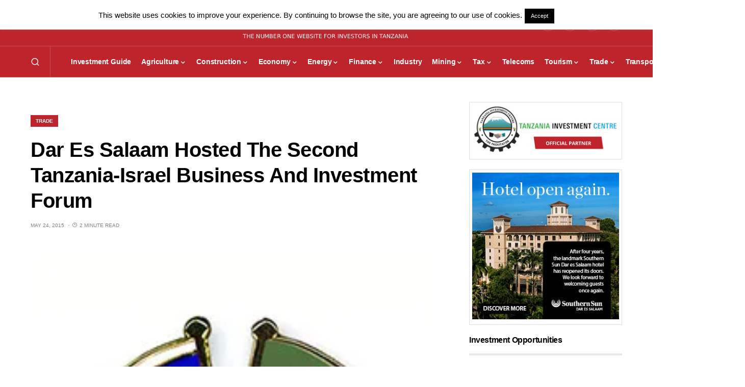

--- FILE ---
content_type: text/html; charset=UTF-8
request_url: https://www.tanzaniainvest.com/economy/trade/2015-tbif-tanzania-israel-investment-business-forum-held-in-dar-es-salaam
body_size: 42623
content:
<!doctype html>
<html lang="en-US">
<head>
	<meta charset="UTF-8" />
	<meta name="viewport" content="width=device-width, initial-scale=1" />
	<link rel="profile" href="https://gmpg.org/xfn/11" />
	<meta name='robots' content='index, follow, max-image-preview:large, max-snippet:-1, max-video-preview:-1' />
	<style>img:is([sizes="auto" i], [sizes^="auto," i]) { contain-intrinsic-size: 3000px 1500px }</style>
	<meta name="dlm-version" content="5.1.3">
	<!-- This site is optimized with the Yoast SEO Premium plugin v20.0 (Yoast SEO v26.7) - https://yoast.com/wordpress/plugins/seo/ -->
	<title>Dar Es Salaam Hosted The Second Tanzania-Israel Business And Investment Forum - TanzaniaInvest</title>
	<meta name="description" content="Dar Es Salaam Hosted The Second Tanzania-Israel Business And Investment Forum" />
	<link rel="canonical" href="https://www.tanzaniainvest.com/economy/trade/2015-tbif-tanzania-israel-investment-business-forum-held-in-dar-es-salaam" />
	<meta property="og:locale" content="en_US" />
	<meta property="og:type" content="article" />
	<meta property="og:title" content="Dar Es Salaam Hosted The Second Tanzania-Israel Business And Investment Forum" />
	<meta property="og:description" content="Dar Es Salaam Hosted The Second Tanzania-Israel Business And Investment Forum" />
	<meta property="og:url" content="https://www.tanzaniainvest.com/economy/trade/2015-tbif-tanzania-israel-investment-business-forum-held-in-dar-es-salaam" />
	<meta property="og:site_name" content="TanzaniaInvest" />
	<meta property="article:publisher" content="https://facebook.com/TanzaniaInvest" />
	<meta property="article:published_time" content="2015-05-24T00:00:00+00:00" />
	<meta property="article:modified_time" content="2018-05-03T04:24:37+00:00" />
	<meta property="og:image" content="https://www.tanzaniainvest.com/wp-content/uploads/featured-images/2_tanzania-israel-investment.jpg" />
	<meta property="og:image:width" content="320" />
	<meta property="og:image:height" content="180" />
	<meta property="og:image:type" content="image/jpeg" />
	<meta name="author" content="Ruchika" />
	<meta name="twitter:card" content="summary_large_image" />
	<meta name="twitter:creator" content="@TanzaniaInvest" />
	<meta name="twitter:site" content="@TanzaniaInvest" />
	<meta name="twitter:label1" content="Written by" />
	<meta name="twitter:data1" content="Ruchika" />
	<meta name="twitter:label2" content="Est. reading time" />
	<meta name="twitter:data2" content="1 minute" />
	<script type="application/ld+json" class="yoast-schema-graph">{"@context":"https://schema.org","@graph":[{"@type":"NewsArticle","@id":"https://www.tanzaniainvest.com/economy/trade/2015-tbif-tanzania-israel-investment-business-forum-held-in-dar-es-salaam#article","isPartOf":{"@id":"https://www.tanzaniainvest.com/economy/trade/2015-tbif-tanzania-israel-investment-business-forum-held-in-dar-es-salaam"},"author":{"name":"Ruchika","@id":"https://www.tanzaniainvest.com/#/schema/person/12a07d1097d279a322ee3d7430db59af"},"headline":"Dar Es Salaam Hosted The Second Tanzania-Israel Business And Investment Forum","datePublished":"2015-05-24T00:00:00+00:00","dateModified":"2018-05-03T04:24:37+00:00","mainEntityOfPage":{"@id":"https://www.tanzaniainvest.com/economy/trade/2015-tbif-tanzania-israel-investment-business-forum-held-in-dar-es-salaam"},"wordCount":279,"commentCount":0,"publisher":{"@id":"https://www.tanzaniainvest.com/#organization"},"image":{"@id":"https://www.tanzaniainvest.com/economy/trade/2015-tbif-tanzania-israel-investment-business-forum-held-in-dar-es-salaam#primaryimage"},"thumbnailUrl":"https://www.tanzaniainvest.com/wp-content/uploads/featured-images/2_tanzania-israel-investment.jpg","keywords":["Israel"],"articleSection":["Trade"],"inLanguage":"en-US","copyrightYear":"2015","copyrightHolder":{"@id":"https://www.tanzaniainvest.com/#organization"}},{"@type":"WebPage","@id":"https://www.tanzaniainvest.com/economy/trade/2015-tbif-tanzania-israel-investment-business-forum-held-in-dar-es-salaam","url":"https://www.tanzaniainvest.com/economy/trade/2015-tbif-tanzania-israel-investment-business-forum-held-in-dar-es-salaam","name":"Dar Es Salaam Hosted The Second Tanzania-Israel Business And Investment Forum - TanzaniaInvest","isPartOf":{"@id":"https://www.tanzaniainvest.com/#website"},"primaryImageOfPage":{"@id":"https://www.tanzaniainvest.com/economy/trade/2015-tbif-tanzania-israel-investment-business-forum-held-in-dar-es-salaam#primaryimage"},"image":{"@id":"https://www.tanzaniainvest.com/economy/trade/2015-tbif-tanzania-israel-investment-business-forum-held-in-dar-es-salaam#primaryimage"},"thumbnailUrl":"https://www.tanzaniainvest.com/wp-content/uploads/featured-images/2_tanzania-israel-investment.jpg","datePublished":"2015-05-24T00:00:00+00:00","dateModified":"2018-05-03T04:24:37+00:00","description":"Dar Es Salaam Hosted The Second Tanzania-Israel Business And Investment Forum","breadcrumb":{"@id":"https://www.tanzaniainvest.com/economy/trade/2015-tbif-tanzania-israel-investment-business-forum-held-in-dar-es-salaam#breadcrumb"},"inLanguage":"en-US","potentialAction":[{"@type":"ReadAction","target":["https://www.tanzaniainvest.com/economy/trade/2015-tbif-tanzania-israel-investment-business-forum-held-in-dar-es-salaam"]}]},{"@type":"ImageObject","inLanguage":"en-US","@id":"https://www.tanzaniainvest.com/economy/trade/2015-tbif-tanzania-israel-investment-business-forum-held-in-dar-es-salaam#primaryimage","url":"https://www.tanzaniainvest.com/wp-content/uploads/featured-images/2_tanzania-israel-investment.jpg","contentUrl":"https://www.tanzaniainvest.com/wp-content/uploads/featured-images/2_tanzania-israel-investment.jpg","width":320,"height":180},{"@type":"BreadcrumbList","@id":"https://www.tanzaniainvest.com/economy/trade/2015-tbif-tanzania-israel-investment-business-forum-held-in-dar-es-salaam#breadcrumb","itemListElement":[{"@type":"ListItem","position":1,"name":"Home","item":"https://www.tanzaniainvest.com/"},{"@type":"ListItem","position":2,"name":"Tanzania Free Newsletter","item":"https://www.tanzaniainvest.com/newsletter"},{"@type":"ListItem","position":3,"name":"Dar Es Salaam Hosted The Second Tanzania-Israel Business And Investment Forum"}]},{"@type":"WebSite","@id":"https://www.tanzaniainvest.com/#website","url":"https://www.tanzaniainvest.com/","name":"TanzaniaInvest","description":"The N1 Website To Invest In Tanzania","publisher":{"@id":"https://www.tanzaniainvest.com/#organization"},"potentialAction":[{"@type":"SearchAction","target":{"@type":"EntryPoint","urlTemplate":"https://www.tanzaniainvest.com/?s={search_term_string}"},"query-input":{"@type":"PropertyValueSpecification","valueRequired":true,"valueName":"search_term_string"}}],"inLanguage":"en-US"},{"@type":"Organization","@id":"https://www.tanzaniainvest.com/#organization","name":"TanzaniaInvest","url":"https://www.tanzaniainvest.com/","logo":{"@type":"ImageObject","inLanguage":"en-US","@id":"https://www.tanzaniainvest.com/#/schema/logo/image/","url":"https://www.tanzaniainvest.com/wp-content/uploads/2024/10/TanzaniaInvest-Square-Logo-1.png","contentUrl":"https://www.tanzaniainvest.com/wp-content/uploads/2024/10/TanzaniaInvest-Square-Logo-1.png","width":1080,"height":1080,"caption":"TanzaniaInvest"},"image":{"@id":"https://www.tanzaniainvest.com/#/schema/logo/image/"},"sameAs":["https://facebook.com/TanzaniaInvest","https://x.com/TanzaniaInvest","https://www.linkedin.com/company/tanzaniainvest","https://www.instagram.com/tanzania_invest"]},{"@type":"Person","@id":"https://www.tanzaniainvest.com/#/schema/person/12a07d1097d279a322ee3d7430db59af","name":"Ruchika","image":{"@type":"ImageObject","inLanguage":"en-US","@id":"https://www.tanzaniainvest.com/#/schema/person/image/","url":"https://secure.gravatar.com/avatar/77985e39c220be8ea39dde5031ccc13b52d3e958ac577591163aff6fadc539d5?s=96&d=mm&r=g","contentUrl":"https://secure.gravatar.com/avatar/77985e39c220be8ea39dde5031ccc13b52d3e958ac577591163aff6fadc539d5?s=96&d=mm&r=g","caption":"Ruchika"}}]}</script>
	<!-- / Yoast SEO Premium plugin. -->


<link rel='dns-prefetch' href='//www.googletagmanager.com' />
<link rel="alternate" type="application/rss+xml" title="TanzaniaInvest &raquo; Feed" href="https://www.tanzaniainvest.com/feed" />
			<link rel="preload" href="https://www.tanzaniainvest.com/wp-content/plugins/canvas/assets/fonts/canvas-icons.woff" as="font" type="font/woff" crossorigin>
			<script>
window._wpemojiSettings = {"baseUrl":"https:\/\/s.w.org\/images\/core\/emoji\/16.0.1\/72x72\/","ext":".png","svgUrl":"https:\/\/s.w.org\/images\/core\/emoji\/16.0.1\/svg\/","svgExt":".svg","source":{"concatemoji":"https:\/\/www.tanzaniainvest.com\/wp-includes\/js\/wp-emoji-release.min.js?ver=6.8.3"}};
/*! This file is auto-generated */
!function(s,n){var o,i,e;function c(e){try{var t={supportTests:e,timestamp:(new Date).valueOf()};sessionStorage.setItem(o,JSON.stringify(t))}catch(e){}}function p(e,t,n){e.clearRect(0,0,e.canvas.width,e.canvas.height),e.fillText(t,0,0);var t=new Uint32Array(e.getImageData(0,0,e.canvas.width,e.canvas.height).data),a=(e.clearRect(0,0,e.canvas.width,e.canvas.height),e.fillText(n,0,0),new Uint32Array(e.getImageData(0,0,e.canvas.width,e.canvas.height).data));return t.every(function(e,t){return e===a[t]})}function u(e,t){e.clearRect(0,0,e.canvas.width,e.canvas.height),e.fillText(t,0,0);for(var n=e.getImageData(16,16,1,1),a=0;a<n.data.length;a++)if(0!==n.data[a])return!1;return!0}function f(e,t,n,a){switch(t){case"flag":return n(e,"\ud83c\udff3\ufe0f\u200d\u26a7\ufe0f","\ud83c\udff3\ufe0f\u200b\u26a7\ufe0f")?!1:!n(e,"\ud83c\udde8\ud83c\uddf6","\ud83c\udde8\u200b\ud83c\uddf6")&&!n(e,"\ud83c\udff4\udb40\udc67\udb40\udc62\udb40\udc65\udb40\udc6e\udb40\udc67\udb40\udc7f","\ud83c\udff4\u200b\udb40\udc67\u200b\udb40\udc62\u200b\udb40\udc65\u200b\udb40\udc6e\u200b\udb40\udc67\u200b\udb40\udc7f");case"emoji":return!a(e,"\ud83e\udedf")}return!1}function g(e,t,n,a){var r="undefined"!=typeof WorkerGlobalScope&&self instanceof WorkerGlobalScope?new OffscreenCanvas(300,150):s.createElement("canvas"),o=r.getContext("2d",{willReadFrequently:!0}),i=(o.textBaseline="top",o.font="600 32px Arial",{});return e.forEach(function(e){i[e]=t(o,e,n,a)}),i}function t(e){var t=s.createElement("script");t.src=e,t.defer=!0,s.head.appendChild(t)}"undefined"!=typeof Promise&&(o="wpEmojiSettingsSupports",i=["flag","emoji"],n.supports={everything:!0,everythingExceptFlag:!0},e=new Promise(function(e){s.addEventListener("DOMContentLoaded",e,{once:!0})}),new Promise(function(t){var n=function(){try{var e=JSON.parse(sessionStorage.getItem(o));if("object"==typeof e&&"number"==typeof e.timestamp&&(new Date).valueOf()<e.timestamp+604800&&"object"==typeof e.supportTests)return e.supportTests}catch(e){}return null}();if(!n){if("undefined"!=typeof Worker&&"undefined"!=typeof OffscreenCanvas&&"undefined"!=typeof URL&&URL.createObjectURL&&"undefined"!=typeof Blob)try{var e="postMessage("+g.toString()+"("+[JSON.stringify(i),f.toString(),p.toString(),u.toString()].join(",")+"));",a=new Blob([e],{type:"text/javascript"}),r=new Worker(URL.createObjectURL(a),{name:"wpTestEmojiSupports"});return void(r.onmessage=function(e){c(n=e.data),r.terminate(),t(n)})}catch(e){}c(n=g(i,f,p,u))}t(n)}).then(function(e){for(var t in e)n.supports[t]=e[t],n.supports.everything=n.supports.everything&&n.supports[t],"flag"!==t&&(n.supports.everythingExceptFlag=n.supports.everythingExceptFlag&&n.supports[t]);n.supports.everythingExceptFlag=n.supports.everythingExceptFlag&&!n.supports.flag,n.DOMReady=!1,n.readyCallback=function(){n.DOMReady=!0}}).then(function(){return e}).then(function(){var e;n.supports.everything||(n.readyCallback(),(e=n.source||{}).concatemoji?t(e.concatemoji):e.wpemoji&&e.twemoji&&(t(e.twemoji),t(e.wpemoji)))}))}((window,document),window._wpemojiSettings);
</script>
<!-- www.tanzaniainvest.com is managing ads with Advanced Ads 2.0.12 – https://wpadvancedads.com/ --><script id="tanza-ready">
			window.advanced_ads_ready=function(e,a){a=a||"complete";var d=function(e){return"interactive"===a?"loading"!==e:"complete"===e};d(document.readyState)?e():document.addEventListener("readystatechange",(function(a){d(a.target.readyState)&&e()}),{once:"interactive"===a})},window.advanced_ads_ready_queue=window.advanced_ads_ready_queue||[];		</script>
		<link rel='stylesheet' id='canvas-css' href='https://www.tanzaniainvest.com/wp-content/plugins/canvas/assets/css/canvas.css?ver=2.5.1' media='all' />
<link rel='alternate stylesheet' id='powerkit-icons-css' href='https://www.tanzaniainvest.com/wp-content/plugins/powerkit/assets/fonts/powerkit-icons.woff?ver=3.0.2' as='font' type='font/wof' crossorigin />
<link rel='stylesheet' id='powerkit-css' href='https://www.tanzaniainvest.com/wp-content/plugins/powerkit/assets/css/powerkit.css?ver=3.0.2' media='all' />
<style id='wp-emoji-styles-inline-css'>

	img.wp-smiley, img.emoji {
		display: inline !important;
		border: none !important;
		box-shadow: none !important;
		height: 1em !important;
		width: 1em !important;
		margin: 0 0.07em !important;
		vertical-align: -0.1em !important;
		background: none !important;
		padding: 0 !important;
	}
</style>
<link rel='stylesheet' id='wp-block-library-css' href='https://www.tanzaniainvest.com/wp-includes/css/dist/block-library/style.min.css?ver=6.8.3' media='all' />
<style id='classic-theme-styles-inline-css'>
/*! This file is auto-generated */
.wp-block-button__link{color:#fff;background-color:#32373c;border-radius:9999px;box-shadow:none;text-decoration:none;padding:calc(.667em + 2px) calc(1.333em + 2px);font-size:1.125em}.wp-block-file__button{background:#32373c;color:#fff;text-decoration:none}
</style>
<link rel='stylesheet' id='canvas-block-alert-style-css' href='https://www.tanzaniainvest.com/wp-content/plugins/canvas/components/basic-elements/block-alert/block.css?ver=1752613786' media='all' />
<link rel='stylesheet' id='canvas-block-progress-style-css' href='https://www.tanzaniainvest.com/wp-content/plugins/canvas/components/basic-elements/block-progress/block.css?ver=1752613786' media='all' />
<link rel='stylesheet' id='canvas-block-collapsibles-style-css' href='https://www.tanzaniainvest.com/wp-content/plugins/canvas/components/basic-elements/block-collapsibles/block.css?ver=1752613786' media='all' />
<link rel='stylesheet' id='canvas-block-tabs-style-css' href='https://www.tanzaniainvest.com/wp-content/plugins/canvas/components/basic-elements/block-tabs/block.css?ver=1752613786' media='all' />
<link rel='stylesheet' id='canvas-block-section-heading-style-css' href='https://www.tanzaniainvest.com/wp-content/plugins/canvas/components/basic-elements/block-section-heading/block.css?ver=1752613786' media='all' />
<link rel='stylesheet' id='canvas-block-row-style-css' href='https://www.tanzaniainvest.com/wp-content/plugins/canvas/components/layout-blocks/block-row/block-row.css?ver=1752613786' media='all' />
<link rel='stylesheet' id='canvas-justified-gallery-block-style-css' href='https://www.tanzaniainvest.com/wp-content/plugins/canvas/components/justified-gallery/block/block-justified-gallery.css?ver=1752613786' media='all' />
<link rel='stylesheet' id='canvas-slider-gallery-block-style-css' href='https://www.tanzaniainvest.com/wp-content/plugins/canvas/components/slider-gallery/block/block-slider-gallery.css?ver=1752613786' media='all' />
<link rel='stylesheet' id='canvas-block-posts-sidebar-css' href='https://www.tanzaniainvest.com/wp-content/plugins/canvas/components/posts/block-posts-sidebar/block-posts-sidebar.css?ver=1752613786' media='all' />
<style id='global-styles-inline-css'>
:root{--wp--preset--aspect-ratio--square: 1;--wp--preset--aspect-ratio--4-3: 4/3;--wp--preset--aspect-ratio--3-4: 3/4;--wp--preset--aspect-ratio--3-2: 3/2;--wp--preset--aspect-ratio--2-3: 2/3;--wp--preset--aspect-ratio--16-9: 16/9;--wp--preset--aspect-ratio--9-16: 9/16;--wp--preset--color--black: #000000;--wp--preset--color--cyan-bluish-gray: #abb8c3;--wp--preset--color--white: #FFFFFF;--wp--preset--color--pale-pink: #f78da7;--wp--preset--color--vivid-red: #cf2e2e;--wp--preset--color--luminous-vivid-orange: #ff6900;--wp--preset--color--luminous-vivid-amber: #fcb900;--wp--preset--color--light-green-cyan: #7bdcb5;--wp--preset--color--vivid-green-cyan: #00d084;--wp--preset--color--pale-cyan-blue: #8ed1fc;--wp--preset--color--vivid-cyan-blue: #0693e3;--wp--preset--color--vivid-purple: #9b51e0;--wp--preset--color--blue: #59BACC;--wp--preset--color--green: #58AD69;--wp--preset--color--orange: #FFBC49;--wp--preset--color--red: #e32c26;--wp--preset--color--gray-50: #f8f9fa;--wp--preset--color--gray-100: #f8f9fb;--wp--preset--color--gray-200: #e9ecef;--wp--preset--color--secondary: #818181;--wp--preset--gradient--vivid-cyan-blue-to-vivid-purple: linear-gradient(135deg,rgba(6,147,227,1) 0%,rgb(155,81,224) 100%);--wp--preset--gradient--light-green-cyan-to-vivid-green-cyan: linear-gradient(135deg,rgb(122,220,180) 0%,rgb(0,208,130) 100%);--wp--preset--gradient--luminous-vivid-amber-to-luminous-vivid-orange: linear-gradient(135deg,rgba(252,185,0,1) 0%,rgba(255,105,0,1) 100%);--wp--preset--gradient--luminous-vivid-orange-to-vivid-red: linear-gradient(135deg,rgba(255,105,0,1) 0%,rgb(207,46,46) 100%);--wp--preset--gradient--very-light-gray-to-cyan-bluish-gray: linear-gradient(135deg,rgb(238,238,238) 0%,rgb(169,184,195) 100%);--wp--preset--gradient--cool-to-warm-spectrum: linear-gradient(135deg,rgb(74,234,220) 0%,rgb(151,120,209) 20%,rgb(207,42,186) 40%,rgb(238,44,130) 60%,rgb(251,105,98) 80%,rgb(254,248,76) 100%);--wp--preset--gradient--blush-light-purple: linear-gradient(135deg,rgb(255,206,236) 0%,rgb(152,150,240) 100%);--wp--preset--gradient--blush-bordeaux: linear-gradient(135deg,rgb(254,205,165) 0%,rgb(254,45,45) 50%,rgb(107,0,62) 100%);--wp--preset--gradient--luminous-dusk: linear-gradient(135deg,rgb(255,203,112) 0%,rgb(199,81,192) 50%,rgb(65,88,208) 100%);--wp--preset--gradient--pale-ocean: linear-gradient(135deg,rgb(255,245,203) 0%,rgb(182,227,212) 50%,rgb(51,167,181) 100%);--wp--preset--gradient--electric-grass: linear-gradient(135deg,rgb(202,248,128) 0%,rgb(113,206,126) 100%);--wp--preset--gradient--midnight: linear-gradient(135deg,rgb(2,3,129) 0%,rgb(40,116,252) 100%);--wp--preset--font-size--small: 13px;--wp--preset--font-size--medium: 20px;--wp--preset--font-size--large: 36px;--wp--preset--font-size--x-large: 42px;--wp--preset--spacing--20: 0.44rem;--wp--preset--spacing--30: 0.67rem;--wp--preset--spacing--40: 1rem;--wp--preset--spacing--50: 1.5rem;--wp--preset--spacing--60: 2.25rem;--wp--preset--spacing--70: 3.38rem;--wp--preset--spacing--80: 5.06rem;--wp--preset--shadow--natural: 6px 6px 9px rgba(0, 0, 0, 0.2);--wp--preset--shadow--deep: 12px 12px 50px rgba(0, 0, 0, 0.4);--wp--preset--shadow--sharp: 6px 6px 0px rgba(0, 0, 0, 0.2);--wp--preset--shadow--outlined: 6px 6px 0px -3px rgba(255, 255, 255, 1), 6px 6px rgba(0, 0, 0, 1);--wp--preset--shadow--crisp: 6px 6px 0px rgba(0, 0, 0, 1);}:where(.is-layout-flex){gap: 0.5em;}:where(.is-layout-grid){gap: 0.5em;}body .is-layout-flex{display: flex;}.is-layout-flex{flex-wrap: wrap;align-items: center;}.is-layout-flex > :is(*, div){margin: 0;}body .is-layout-grid{display: grid;}.is-layout-grid > :is(*, div){margin: 0;}:where(.wp-block-columns.is-layout-flex){gap: 2em;}:where(.wp-block-columns.is-layout-grid){gap: 2em;}:where(.wp-block-post-template.is-layout-flex){gap: 1.25em;}:where(.wp-block-post-template.is-layout-grid){gap: 1.25em;}.has-black-color{color: var(--wp--preset--color--black) !important;}.has-cyan-bluish-gray-color{color: var(--wp--preset--color--cyan-bluish-gray) !important;}.has-white-color{color: var(--wp--preset--color--white) !important;}.has-pale-pink-color{color: var(--wp--preset--color--pale-pink) !important;}.has-vivid-red-color{color: var(--wp--preset--color--vivid-red) !important;}.has-luminous-vivid-orange-color{color: var(--wp--preset--color--luminous-vivid-orange) !important;}.has-luminous-vivid-amber-color{color: var(--wp--preset--color--luminous-vivid-amber) !important;}.has-light-green-cyan-color{color: var(--wp--preset--color--light-green-cyan) !important;}.has-vivid-green-cyan-color{color: var(--wp--preset--color--vivid-green-cyan) !important;}.has-pale-cyan-blue-color{color: var(--wp--preset--color--pale-cyan-blue) !important;}.has-vivid-cyan-blue-color{color: var(--wp--preset--color--vivid-cyan-blue) !important;}.has-vivid-purple-color{color: var(--wp--preset--color--vivid-purple) !important;}.has-black-background-color{background-color: var(--wp--preset--color--black) !important;}.has-cyan-bluish-gray-background-color{background-color: var(--wp--preset--color--cyan-bluish-gray) !important;}.has-white-background-color{background-color: var(--wp--preset--color--white) !important;}.has-pale-pink-background-color{background-color: var(--wp--preset--color--pale-pink) !important;}.has-vivid-red-background-color{background-color: var(--wp--preset--color--vivid-red) !important;}.has-luminous-vivid-orange-background-color{background-color: var(--wp--preset--color--luminous-vivid-orange) !important;}.has-luminous-vivid-amber-background-color{background-color: var(--wp--preset--color--luminous-vivid-amber) !important;}.has-light-green-cyan-background-color{background-color: var(--wp--preset--color--light-green-cyan) !important;}.has-vivid-green-cyan-background-color{background-color: var(--wp--preset--color--vivid-green-cyan) !important;}.has-pale-cyan-blue-background-color{background-color: var(--wp--preset--color--pale-cyan-blue) !important;}.has-vivid-cyan-blue-background-color{background-color: var(--wp--preset--color--vivid-cyan-blue) !important;}.has-vivid-purple-background-color{background-color: var(--wp--preset--color--vivid-purple) !important;}.has-black-border-color{border-color: var(--wp--preset--color--black) !important;}.has-cyan-bluish-gray-border-color{border-color: var(--wp--preset--color--cyan-bluish-gray) !important;}.has-white-border-color{border-color: var(--wp--preset--color--white) !important;}.has-pale-pink-border-color{border-color: var(--wp--preset--color--pale-pink) !important;}.has-vivid-red-border-color{border-color: var(--wp--preset--color--vivid-red) !important;}.has-luminous-vivid-orange-border-color{border-color: var(--wp--preset--color--luminous-vivid-orange) !important;}.has-luminous-vivid-amber-border-color{border-color: var(--wp--preset--color--luminous-vivid-amber) !important;}.has-light-green-cyan-border-color{border-color: var(--wp--preset--color--light-green-cyan) !important;}.has-vivid-green-cyan-border-color{border-color: var(--wp--preset--color--vivid-green-cyan) !important;}.has-pale-cyan-blue-border-color{border-color: var(--wp--preset--color--pale-cyan-blue) !important;}.has-vivid-cyan-blue-border-color{border-color: var(--wp--preset--color--vivid-cyan-blue) !important;}.has-vivid-purple-border-color{border-color: var(--wp--preset--color--vivid-purple) !important;}.has-vivid-cyan-blue-to-vivid-purple-gradient-background{background: var(--wp--preset--gradient--vivid-cyan-blue-to-vivid-purple) !important;}.has-light-green-cyan-to-vivid-green-cyan-gradient-background{background: var(--wp--preset--gradient--light-green-cyan-to-vivid-green-cyan) !important;}.has-luminous-vivid-amber-to-luminous-vivid-orange-gradient-background{background: var(--wp--preset--gradient--luminous-vivid-amber-to-luminous-vivid-orange) !important;}.has-luminous-vivid-orange-to-vivid-red-gradient-background{background: var(--wp--preset--gradient--luminous-vivid-orange-to-vivid-red) !important;}.has-very-light-gray-to-cyan-bluish-gray-gradient-background{background: var(--wp--preset--gradient--very-light-gray-to-cyan-bluish-gray) !important;}.has-cool-to-warm-spectrum-gradient-background{background: var(--wp--preset--gradient--cool-to-warm-spectrum) !important;}.has-blush-light-purple-gradient-background{background: var(--wp--preset--gradient--blush-light-purple) !important;}.has-blush-bordeaux-gradient-background{background: var(--wp--preset--gradient--blush-bordeaux) !important;}.has-luminous-dusk-gradient-background{background: var(--wp--preset--gradient--luminous-dusk) !important;}.has-pale-ocean-gradient-background{background: var(--wp--preset--gradient--pale-ocean) !important;}.has-electric-grass-gradient-background{background: var(--wp--preset--gradient--electric-grass) !important;}.has-midnight-gradient-background{background: var(--wp--preset--gradient--midnight) !important;}.has-small-font-size{font-size: var(--wp--preset--font-size--small) !important;}.has-medium-font-size{font-size: var(--wp--preset--font-size--medium) !important;}.has-large-font-size{font-size: var(--wp--preset--font-size--large) !important;}.has-x-large-font-size{font-size: var(--wp--preset--font-size--x-large) !important;}
:where(.wp-block-post-template.is-layout-flex){gap: 1.25em;}:where(.wp-block-post-template.is-layout-grid){gap: 1.25em;}
:where(.wp-block-columns.is-layout-flex){gap: 2em;}:where(.wp-block-columns.is-layout-grid){gap: 2em;}
:root :where(.wp-block-pullquote){font-size: 1.5em;line-height: 1.6;}
</style>
<link rel='stylesheet' id='canvas-block-heading-style-css' href='https://www.tanzaniainvest.com/wp-content/plugins/canvas/components/content-formatting/block-heading/block.css?ver=1752613786' media='all' />
<link rel='stylesheet' id='canvas-block-list-style-css' href='https://www.tanzaniainvest.com/wp-content/plugins/canvas/components/content-formatting/block-list/block.css?ver=1752613786' media='all' />
<link rel='stylesheet' id='canvas-block-paragraph-style-css' href='https://www.tanzaniainvest.com/wp-content/plugins/canvas/components/content-formatting/block-paragraph/block.css?ver=1752613786' media='all' />
<link rel='stylesheet' id='canvas-block-separator-style-css' href='https://www.tanzaniainvest.com/wp-content/plugins/canvas/components/content-formatting/block-separator/block.css?ver=1752613786' media='all' />
<link rel='stylesheet' id='canvas-block-group-style-css' href='https://www.tanzaniainvest.com/wp-content/plugins/canvas/components/basic-elements/block-group/block.css?ver=1752613786' media='all' />
<link rel='stylesheet' id='canvas-block-cover-style-css' href='https://www.tanzaniainvest.com/wp-content/plugins/canvas/components/basic-elements/block-cover/block.css?ver=1752613786' media='all' />
<link rel='stylesheet' id='cookie-law-info-css' href='https://www.tanzaniainvest.com/wp-content/plugins/cookie-law-info/legacy/public/css/cookie-law-info-public.css?ver=3.3.5' media='all' />
<link rel='stylesheet' id='cookie-law-info-gdpr-css' href='https://www.tanzaniainvest.com/wp-content/plugins/cookie-law-info/legacy/public/css/cookie-law-info-gdpr.css?ver=3.3.5' media='all' />
<link rel='stylesheet' id='style_login_widget-css' href='https://www.tanzaniainvest.com/wp-content/plugins/login-sidebar-widget/css/style_login_widget.css?ver=6.8.3' media='all' />
<link rel='stylesheet' id='powerkit-author-box-css' href='https://www.tanzaniainvest.com/wp-content/plugins/powerkit/modules/author-box/public/css/public-powerkit-author-box.css?ver=3.0.2' media='all' />
<link rel='stylesheet' id='powerkit-basic-elements-css' href='https://www.tanzaniainvest.com/wp-content/plugins/powerkit/modules/basic-elements/public/css/public-powerkit-basic-elements.css?ver=3.0.2' media='screen' />
<link rel='stylesheet' id='powerkit-coming-soon-css' href='https://www.tanzaniainvest.com/wp-content/plugins/powerkit/modules/coming-soon/public/css/public-powerkit-coming-soon.css?ver=3.0.2' media='all' />
<link rel='stylesheet' id='powerkit-content-formatting-css' href='https://www.tanzaniainvest.com/wp-content/plugins/powerkit/modules/content-formatting/public/css/public-powerkit-content-formatting.css?ver=3.0.2' media='all' />
<link rel='stylesheet' id='powerkit-сontributors-css' href='https://www.tanzaniainvest.com/wp-content/plugins/powerkit/modules/contributors/public/css/public-powerkit-contributors.css?ver=3.0.2' media='all' />
<link rel='stylesheet' id='powerkit-facebook-css' href='https://www.tanzaniainvest.com/wp-content/plugins/powerkit/modules/facebook/public/css/public-powerkit-facebook.css?ver=3.0.2' media='all' />
<link rel='stylesheet' id='powerkit-featured-categories-css' href='https://www.tanzaniainvest.com/wp-content/plugins/powerkit/modules/featured-categories/public/css/public-powerkit-featured-categories.css?ver=3.0.2' media='all' />
<link rel='stylesheet' id='powerkit-inline-posts-css' href='https://www.tanzaniainvest.com/wp-content/plugins/powerkit/modules/inline-posts/public/css/public-powerkit-inline-posts.css?ver=3.0.2' media='all' />
<link rel='stylesheet' id='powerkit-instagram-css' href='https://www.tanzaniainvest.com/wp-content/plugins/powerkit/modules/instagram/public/css/public-powerkit-instagram.css?ver=3.0.2' media='all' />
<link rel='stylesheet' id='powerkit-justified-gallery-css' href='https://www.tanzaniainvest.com/wp-content/plugins/powerkit/modules/justified-gallery/public/css/public-powerkit-justified-gallery.css?ver=3.0.2' media='all' />
<link rel='stylesheet' id='glightbox-css' href='https://www.tanzaniainvest.com/wp-content/plugins/powerkit/modules/lightbox/public/css/glightbox.min.css?ver=3.0.2' media='all' />
<link rel='stylesheet' id='powerkit-lightbox-css' href='https://www.tanzaniainvest.com/wp-content/plugins/powerkit/modules/lightbox/public/css/public-powerkit-lightbox.css?ver=3.0.2' media='all' />
<link rel='stylesheet' id='powerkit-opt-in-forms-css' href='https://www.tanzaniainvest.com/wp-content/plugins/powerkit/modules/opt-in-forms/public/css/public-powerkit-opt-in-forms.css?ver=3.0.2' media='all' />
<link rel='stylesheet' id='powerkit-scroll-to-top-css' href='https://www.tanzaniainvest.com/wp-content/plugins/powerkit/modules/scroll-to-top/public/css/public-powerkit-scroll-to-top.css?ver=3.0.2' media='all' />
<link rel='stylesheet' id='powerkit-share-buttons-css' href='https://www.tanzaniainvest.com/wp-content/plugins/powerkit/modules/share-buttons/public/css/public-powerkit-share-buttons.css?ver=3.0.2' media='all' />
<link rel='stylesheet' id='powerkit-slider-gallery-css' href='https://www.tanzaniainvest.com/wp-content/plugins/powerkit/modules/slider-gallery/public/css/public-powerkit-slider-gallery.css?ver=3.0.2' media='all' />
<link rel='stylesheet' id='powerkit-social-links-css' href='https://www.tanzaniainvest.com/wp-content/plugins/powerkit/modules/social-links/public/css/public-powerkit-social-links.css?ver=3.0.2' media='all' />
<link rel='stylesheet' id='powerkit-table-of-contents-css' href='https://www.tanzaniainvest.com/wp-content/plugins/powerkit/modules/table-of-contents/public/css/public-powerkit-table-of-contents.css?ver=3.0.2' media='all' />
<link rel='stylesheet' id='powerkit-twitter-css' href='https://www.tanzaniainvest.com/wp-content/plugins/powerkit/modules/twitter/public/css/public-powerkit-twitter.css?ver=3.0.2' media='all' />
<link rel='stylesheet' id='powerkit-widget-about-css' href='https://www.tanzaniainvest.com/wp-content/plugins/powerkit/modules/widget-about/public/css/public-powerkit-widget-about.css?ver=3.0.2' media='all' />
<link rel='stylesheet' id='widgetopts-styles-css' href='https://www.tanzaniainvest.com/wp-content/plugins/widget-options/assets/css/widget-options.css?ver=4.1.2' media='all' />
<link rel='stylesheet' id='mc4wp-form-themes-css' href='https://www.tanzaniainvest.com/wp-content/plugins/mailchimp-for-wp/assets/css/form-themes.css?ver=4.10.7' media='all' />
<link rel='stylesheet' id='ez-toc-css' href='https://www.tanzaniainvest.com/wp-content/plugins/easy-table-of-contents/assets/css/screen.min.css?ver=2.0.76' media='all' />
<style id='ez-toc-inline-css'>
div#ez-toc-container .ez-toc-title {font-size: 120%;}div#ez-toc-container .ez-toc-title {font-weight: 500;}div#ez-toc-container ul li , div#ez-toc-container ul li a {font-size: 95%;}div#ez-toc-container ul li , div#ez-toc-container ul li a {font-weight: 500;}div#ez-toc-container nav ul ul li {font-size: 90%;}
.ez-toc-container-direction {direction: ltr;}.ez-toc-counter ul{counter-reset: item ;}.ez-toc-counter nav ul li a::before {content: counters(item, '.', decimal) '. ';display: inline-block;counter-increment: item;flex-grow: 0;flex-shrink: 0;margin-right: .2em; float: left; }.ez-toc-widget-direction {direction: ltr;}.ez-toc-widget-container ul{counter-reset: item ;}.ez-toc-widget-container nav ul li a::before {content: counters(item, '.', decimal) '. ';display: inline-block;counter-increment: item;flex-grow: 0;flex-shrink: 0;margin-right: .2em; float: left; }
</style>
<link rel='stylesheet' id='csco-styles-css' href='https://www.tanzaniainvest.com/wp-content/themes/newsblock/style.css?ver=1.2.1' media='all' />
<style id='csco-styles-inline-css'>
.searchwp-live-search-no-min-chars:after { content: "Continue typing" }
</style>
<link rel='stylesheet' id='upw_theme_standard-css' href='https://www.tanzaniainvest.com/wp-content/plugins/ultimate-posts-widget/css/upw-theme-standard.min.css?ver=6.8.3' media='all' />
<link rel='stylesheet' id='tablepress-default-css' href='https://www.tanzaniainvest.com/wp-content/plugins/tablepress/css/build/default.css?ver=3.2.3' media='all' />
<link rel='stylesheet' id='sib-front-css-css' href='https://www.tanzaniainvest.com/wp-content/plugins/mailin/css/mailin-front.css?ver=6.8.3' media='all' />
<script id="append_link-js-extra">
var append_link = {"read_more":"Read more at: %link% and follow us on  Twitter: https:\/\/twitter.com\/TanzaniaInvest  Facebook: https:\/\/facebook.com\/TanzaniaInvest  LinkedIn: https:\/\/www.linkedin.com\/company\/tanzaniainvest   Instagram: https:\/\/www.instagram.com\/tanzania_invest","prepend_break":"2","use_title":"true","add_site_name":"true","site_name":"TanzaniaInvest","site_url":"https:\/\/www.tanzaniainvest.com","always_link_site":"true","page_title":"Dar Es Salaam Hosted The Second Tanzania-Israel Business And Investment Forum"};
</script>
<script src="https://www.tanzaniainvest.com/wp-content/plugins/append-link-on-copy/js/append_link.js?ver=6.8.3" id="append_link-js"></script>
<script src="https://www.tanzaniainvest.com/wp-includes/js/jquery/jquery.min.js?ver=3.7.1" id="jquery-core-js"></script>
<script src="https://www.tanzaniainvest.com/wp-includes/js/jquery/jquery-migrate.min.js?ver=3.4.1" id="jquery-migrate-js"></script>
<script id="cookie-law-info-js-extra">
var Cli_Data = {"nn_cookie_ids":[],"cookielist":[],"non_necessary_cookies":[],"ccpaEnabled":"","ccpaRegionBased":"","ccpaBarEnabled":"","strictlyEnabled":["necessary","obligatoire"],"ccpaType":"gdpr","js_blocking":"","custom_integration":"","triggerDomRefresh":"","secure_cookies":""};
var cli_cookiebar_settings = {"animate_speed_hide":"500","animate_speed_show":"500","background":"#fff","border":"#444","border_on":"","button_1_button_colour":"#000","button_1_button_hover":"#000000","button_1_link_colour":"#fff","button_1_as_button":"1","button_1_new_win":"1","button_2_button_colour":"#333","button_2_button_hover":"#292929","button_2_link_colour":"#444","button_2_as_button":"1","button_2_hidebar":"","button_3_button_colour":"#000","button_3_button_hover":"#000000","button_3_link_colour":"#fff","button_3_as_button":"1","button_3_new_win":"","button_4_button_colour":"#000","button_4_button_hover":"#000000","button_4_link_colour":"#62a329","button_4_as_button":"","button_7_button_colour":"#61a229","button_7_button_hover":"#4e8221","button_7_link_colour":"#fff","button_7_as_button":"1","button_7_new_win":"","font_family":"inherit","header_fix":"","notify_animate_hide":"1","notify_animate_show":"1","notify_div_id":"#cookie-law-info-bar","notify_position_horizontal":"right","notify_position_vertical":"top","scroll_close":"","scroll_close_reload":"","accept_close_reload":"","reject_close_reload":"","showagain_tab":"","showagain_background":"#fff","showagain_border":"#000","showagain_div_id":"#cookie-law-info-again","showagain_x_position":"100px","text":"#000","show_once_yn":"","show_once":"10000","logging_on":"","as_popup":"","popup_overlay":"","bar_heading_text":"","cookie_bar_as":"banner","popup_showagain_position":"bottom-right","widget_position":"left"};
var log_object = {"ajax_url":"https:\/\/www.tanzaniainvest.com\/wp-admin\/admin-ajax.php"};
</script>
<script src="https://www.tanzaniainvest.com/wp-content/plugins/cookie-law-info/legacy/public/js/cookie-law-info-public.js?ver=3.3.5" id="cookie-law-info-js"></script>
<script src="https://www.tanzaniainvest.com/wp-content/plugins/login-sidebar-widget/js/jquery.validate.min.js?ver=6.8.3" id="jquery.validate.min-js"></script>
<script src="https://www.tanzaniainvest.com/wp-content/plugins/login-sidebar-widget/js/additional-methods.js?ver=6.8.3" id="additional-methods-js"></script>
<script id="seo-automated-link-building-js-extra">
var seoAutomatedLinkBuilding = {"ajaxUrl":"https:\/\/www.tanzaniainvest.com\/wp-admin\/admin-ajax.php"};
</script>
<script src="https://www.tanzaniainvest.com/wp-content/plugins/seo-automated-link-building/js/seo-automated-link-building.js?ver=6.8.3" id="seo-automated-link-building-js"></script>
<script id="sib-front-js-js-extra">
var sibErrMsg = {"invalidMail":"Please fill out valid email address","requiredField":"Please fill out required fields","invalidDateFormat":"Please fill out valid date format","invalidSMSFormat":"Please fill out valid phone number"};
var ajax_sib_front_object = {"ajax_url":"https:\/\/www.tanzaniainvest.com\/wp-admin\/admin-ajax.php","ajax_nonce":"9c2c996076","flag_url":"https:\/\/www.tanzaniainvest.com\/wp-content\/plugins\/mailin\/img\/flags\/"};
</script>
<script src="https://www.tanzaniainvest.com/wp-content/plugins/mailin/js/mailin-front.js?ver=1754913881" id="sib-front-js-js"></script>
<link rel="https://api.w.org/" href="https://www.tanzaniainvest.com/wp-json/" /><link rel="alternate" title="JSON" type="application/json" href="https://www.tanzaniainvest.com/wp-json/wp/v2/posts/1492" /><link rel="EditURI" type="application/rsd+xml" title="RSD" href="https://www.tanzaniainvest.com/xmlrpc.php?rsd" />
<meta name="generator" content="WordPress 6.8.3" />
<link rel='shortlink' href='https://www.tanzaniainvest.com/?p=1492' />
<link rel="alternate" title="oEmbed (JSON)" type="application/json+oembed" href="https://www.tanzaniainvest.com/wp-json/oembed/1.0/embed?url=https%3A%2F%2Fwww.tanzaniainvest.com%2Feconomy%2Ftrade%2F2015-tbif-tanzania-israel-investment-business-forum-held-in-dar-es-salaam" />
<link rel="alternate" title="oEmbed (XML)" type="text/xml+oembed" href="https://www.tanzaniainvest.com/wp-json/oembed/1.0/embed?url=https%3A%2F%2Fwww.tanzaniainvest.com%2Feconomy%2Ftrade%2F2015-tbif-tanzania-israel-investment-business-forum-held-in-dar-es-salaam&#038;format=xml" />
<meta name="generator" content="Site Kit by Google 1.162.1" /><!-- Graceful Pull-Quotes plugin v2.6.1 -->
	<link rel="stylesheet" href="https://www.tanzaniainvest.com/wp-content/plugins/graceful-pull-quotes/resources/jspullquotes-core.css" type="text/css" />
	<link rel="stylesheet" href="https://www.tanzaniainvest.com/wp-content/plugins/graceful-pull-quotes/styles/Modern.css" type="text/css" />
	<script type="text/javascript">
		var jspq_options = new Array("1", "1", "right", "1", "1", "blockquote", "pullquote", "pullquote pqRight");
	</script>
	<script type="text/javascript" src="https://www.tanzaniainvest.com/wp-content/plugins/graceful-pull-quotes/resources/jspullquotes.js"></script>
<!-- end pull-quote additions -->
<!-- Google tag (gtag.js) -->
<script async src="https://www.googletagmanager.com/gtag/js?id=G-7PP17D26ML"></script>
<script>
  window.dataLayer = window.dataLayer || [];
  function gtag(){dataLayer.push(arguments);}
  gtag('js', new Date());

  gtag('config', 'G-7PP17D26ML');
</script><style></style><style id='csco-theme-typography'>
	:root {
		/* Base Font */
		--cs-font-base-family: Inter;
		--cs-font-base-size: 1rem;
		--cs-font-base-weight: 400;
		--cs-font-base-style: normal;
		--cs-font-base-letter-spacing: normal;
		--cs-font-base-line-height: 1.5;

		/* Primary Font */
		--cs-font-primary-family: Inter;
		--cs-font-primary-size: 0.875rem;
		--cs-font-primary-weight: 600;
		--cs-font-primary-style: normal;
		--cs-font-primary-letter-spacing: -0.025em;
		--cs-font-primary-text-transform: none;

		/* Secondary Font */
		--cs-font-secondary-family: Inter;
		--cs-font-secondary-size: 0.75rem;
		--cs-font-secondary-weight: 400;
		--cs-font-secondary-style: normal;
		--cs-font-secondary-letter-spacing: normal;
		--cs-font-secondary-text-transform: none;

		/* Category Font */
		--cs-font-category-family: Inter;
		--cs-font-category-size: 0.625rem;
		--cs-font-category-weight: 700;
		--cs-font-category-style: normal;
		--cs-font-category-letter-spacing: ;
		--cs-font-category-text-transform: uppercase;

		/* Post Meta Font */
		--cs-font-post-meta-family: Inter;
		--cs-font-post-meta-size: 0.6255rem;
		--cs-font-post-meta-weight: 400;
		--cs-font-post-meta-style: normal;
		--cs-font-post-meta-letter-spacing: normal;
		--cs-font-post-meta-text-transform: uppercase;

		/* Input Font */
		--cs-font-input-family: Inter;
		--cs-font-input-size: 0.75rem;
		--cs-font-input-line-height: 1.625rem;
		--cs-font-input-weight: 400;
		--cs-font-input-style: normal;
		--cs-font-input-letter-spacing: normal;
		--cs-font-input-text-transform: none;

		/* Post Subbtitle */
		--cs-font-post-subtitle-family: inherit;
		--cs-font-post-subtitle-size: 1.25rem;
		--cs-font-post-subtitle-letter-spacing: normal;

		/* Post Content */
		--cs-font-post-content-family: Inter;
		--cs-font-post-content-size: 1.125rem;
		--cs-font-post-content-letter-spacing: normal;

		/* Summary */
		--cs-font-entry-summary-family: Inter;
		--cs-font-entry-summary-size: 1rem;
		--cs-font-entry-summary-letter-spacing: normal;

		/* Entry Excerpt */
		--cs-font-entry-excerpt-family: Inter;
		--cs-font-entry-excerpt-size: 0.875rem;
		--cs-font-entry-excerpt-letter-spacing: normal;

		/* Logos --------------- */

		/* Main Logo */
		--cs-font-main-logo-family: Inter;
		--cs-font-main-logo-size: 2rem;
		--cs-font-main-logo-weight: 700;
		--cs-font-main-logo-style: normal;
		--cs-font-main-logo-letter-spacing: -0.075em;
		--cs-font-main-logo-text-transform: none;

		/* Large Logo */
		--cs-font-large-logo-family: Inter;
		--cs-font-large-logo-size: 3.5rem;
		--cs-font-large-logo-weight: 700;
		--cs-font-large-logo-style: normal;
		--cs-font-large-logo-letter-spacing: -0.075em;
		--cs-font-large-logo-text-transform: none;

		/* Footer Logo */
		--cs-font-footer-logo-family: Inter;
		--cs-font-footer-logo-size: 1.5rem;
		--cs-font-footer-logo-weight: 700;
		--cs-font-footer-logo-style: normal;
		--cs-font-footer-logo-letter-spacing: -0.075em;
		--cs-font-footer-logo-text-transform: none;

		/* Headings --------------- */

		/* Headings */
		--cs-font-headings-family: Inter;
		--cs-font-headings-weight: 700;
		--cs-font-headings-style: normal;
		--cs-font-headings-line-height: 1.25;
		--cs-font-headings-letter-spacing: -0.0125em;
		--cs-font-headings-text-transform: none;

		/* Styled Heading */
		--cs-font-styled-heading-line-height: 1.3em;

		/* Decorated Heading */
		--cs-font-decorated-heading-family: Inter;
		--cs-font-decorated-heading-font-size: 1.25rem;
		--cs-font-decorated-heading-weight: 700;
		--cs-font-decorated-heading-style: normal;
		--cs-font-decorated-heading-line-height: -0.025em;
		--cs-font-decorated-heading-letter-spacing: normal;
		--cs-font-decorated-heading-text-transform: none;

		/* Menu Font --------------- */

		/* Menu */
		/* Used for main top level menu elements. */
		--cs-font-menu-family: Inter;
		--cs-font-menu-size: 0.875rem;
		--cs-font-menu-weight: 700;
		--cs-font-menu-style: normal;
		--cs-font-menu-letter-spacing: -0.0125em;
		--cs-font-menu-text-transform: none;

		/* Submenu Font */
		/* Used for submenu elements. */
		--cs-font-submenu-family: Inter;
		--cs-font-submenu-size: 0.875rem;
		--cs-font-submenu-weight: 400;
		--cs-font-submenu-style: normal;
		--cs-font-submenu-letter-spacing: 0px;
		--cs-font-submenu-text-transform: none;

		/* Section Headings --------------- */
		--cs-font-section-headings-family: Inter;
		--cs-font-section-headings-size: 1rem;
		--cs-font-section-headings-weight: 800;
		--cs-font-section-headings-style: normal;
		--cs-font-section-headings-letter-spacing: -0.025em;
		--cs-font-section-headings-text-transform: none;
	}

			.cs-header__widgets-column {
			--cs-font-section-headings-family: Inter;
			--cs-font-section-headings-size: 1.125rem;
			--cs-font-section-headings-weight: 800;
			--cs-font-section-headings-style: normal;
			--cs-font-section-headings-letter-spacing: -0.025em;
			--cs-font-section-headings-text-transform: none;
		}
	</style>
<style>.mc4wp-checkbox-wp-registration-form{clear:both;width:auto;display:block;position:static}.mc4wp-checkbox-wp-registration-form input{float:none;vertical-align:middle;-webkit-appearance:checkbox;width:auto;max-width:21px;margin:0 6px 0 0;padding:0;position:static;display:inline-block!important}.mc4wp-checkbox-wp-registration-form label{float:none;cursor:pointer;width:auto;margin:0 0 16px;display:block;position:static}</style><script type="text/javascript" src="https://cdn.brevo.com/js/sdk-loader.js" async></script>
<script type="text/javascript">
  window.Brevo = window.Brevo || [];
  window.Brevo.push(['init', {"client_key":"8ibfc826qyhx8b1i7p77dybt","email_id":null,"push":{"customDomain":"https:\/\/www.tanzaniainvest.com\/wp-content\/plugins\/mailin\/"},"service_worker_url":"wonderpush-worker-loader.min.js?webKey=b60a9f2de1426b13d300bca9e255050e0ade68ae60613b98b24aa60e4adaeb26","frame_url":"brevo-frame.html"}]);
</script><script type="text/javascript" src="https://cdn.by.wonderpush.com/sdk/1.1/wonderpush-loader.min.js" async></script>
<script type="text/javascript">
  window.WonderPush = window.WonderPush || [];
  window.WonderPush.push(['init', {"customDomain":"https:\/\/www.tanzaniainvest.com\/wp-content\/plugins\/mailin\/","serviceWorkerUrl":"wonderpush-worker-loader.min.js?webKey=b60a9f2de1426b13d300bca9e255050e0ade68ae60613b98b24aa60e4adaeb26","frameUrl":"wonderpush.min.html","webKey":"b60a9f2de1426b13d300bca9e255050e0ade68ae60613b98b24aa60e4adaeb26"}]);
</script>
<!-- Google Tag Manager snippet added by Site Kit -->
<script>
			( function( w, d, s, l, i ) {
				w[l] = w[l] || [];
				w[l].push( {'gtm.start': new Date().getTime(), event: 'gtm.js'} );
				var f = d.getElementsByTagName( s )[0],
					j = d.createElement( s ), dl = l != 'dataLayer' ? '&l=' + l : '';
				j.async = true;
				j.src = 'https://www.googletagmanager.com/gtm.js?id=' + i + dl;
				f.parentNode.insertBefore( j, f );
			} )( window, document, 'script', 'dataLayer', 'GTM-TNZPZ8R' );
			
</script>

<!-- End Google Tag Manager snippet added by Site Kit -->
<script  async src="https://pagead2.googlesyndication.com/pagead/js/adsbygoogle.js?client=ca-pub-1943235390915801" crossorigin="anonymous"></script><link rel="icon" href="https://www.tanzaniainvest.com/wp-content/uploads/2024/06/cropped-tanzaniainvest-favicon-2024-32x32.png" sizes="32x32" />
<link rel="icon" href="https://www.tanzaniainvest.com/wp-content/uploads/2024/06/cropped-tanzaniainvest-favicon-2024-192x192.png" sizes="192x192" />
<link rel="apple-touch-icon" href="https://www.tanzaniainvest.com/wp-content/uploads/2024/06/cropped-tanzaniainvest-favicon-2024-180x180.png" />
<meta name="msapplication-TileImage" content="https://www.tanzaniainvest.com/wp-content/uploads/2024/06/cropped-tanzaniainvest-favicon-2024-270x270.png" />
		<style id="wp-custom-css">
			.banners { 
border: solid 1px #E0E0E0;
		background-color: transparent;
}

.center {
  display: flex;
  justify-content: center;
}


.banners {
    margin-bottom: 20px !IMPORTANT;
}
.banners a {
    margin: 5px !IMPORTANT;
    display: inline-block;
}

.banners {
    padding-bottom: 5px;
}



input.sib-default-btn {
    width: 100%!important;
}

/* 
@media (max-width: 2100px) {
    .cnvs-block-posts-1588574722193 .cs-entry__outer {
        max-height:420px!important;
    }
	
	.cnvs-block-posts-1588574722193 .cs-entry__outer {
    min-height: auto!important;
}
	
	
article.cs-overlay-gradient.post-29173.post.type-post.status-publish.format-standard.has-post-thumbnail.category-energy.tag-afdb.tag-events.tag-wb.cs-entry.cs-video-wrap {
    height: 400px;
}	
	
	
.cnvs-block-section-content.cnvs-block-section-content-1590846189725 {
    margin-top: -180px;
    margin-right: 35px;
}
	
	
}
 */


.cnvs-block-column-1588574722239 .cs-overlay-background picture{
    height: 100%!important;
    width: 100%!important;
}

/* Custom styles for the widget with the assigned class */
.custom-widget-title .post-title, 
.custom-widget-title h2, 
.custom-widget-title a {
    font-size: 18px !important; /* Adjust the font size as needed */
    line-height: 1.0 !important; /* Adjust line height for better spacing */
    font-weight: bold !important; /* Optional: Change font weight */
}
		</style>
		<style id="sccss">/* Enter Your Custom CSS Here */


.header-sub {
    display: block;
    padding: 10px;
    text-transform: uppercase;
    overflow: hidden;
    background: #fff !important;
}

.category p {
font-size: 19px;
}

.tag {
font-size: 19px;
}

.slicknav_menu {
    background: #C12026;
   
}

h2 a, h3 a, h4 a, h5 a, h6 a, p a {
text-decoration: underline;
}

table a {
text-decoration: underline;
}

.cs-page__header.cs-page__header-has-description span.cs-page__subtitle {
    display: none;
}
.cs-page__header.cs-page__header-has-description .cs-page__archive-count {
    display: none;
}

.cs-content-area span.cs-page__subtitle, .cs-content-area .cs-page__archive-count {display: none}
</style><style id="kirki-inline-styles">:root, [site-data-scheme="default"]{--cs-color-site-background:#FFFFFF;--cs-color-search-background:#000000;--cs-color-topbar-background:#be242c;--cs-color-header-background:#be242c;--cs-color-submenu-background:#be242c;--cs-color-footer-background:#be242c;}:root, [data-scheme="default"]{--cs-color-accent:#000000;--cs-color-accent-contrast:#ffffff;--cs-color-secondary:#818181;--cs-palette-color-secondary:#818181;--cs-color-secondary-contrast:#000000;--cs-color-styled-heading:#be242c;--cs-color-styled-heading-contrast:#ffffff;--cs-color-styled-heading-hover:#be242c;--cs-color-styled-heading-hover-contrast:#000000;--cs-color-styled-category:#be242c;--cs-color-styled-category-contrast:#ffffff;--cs-color-styled-category-hover:#000000;--cs-color-styled-category-hover-contrast:#FFFFFF;--cs-color-category:#be242c;--cs-color-category-hover:#000000;--cs-color-category-underline:rgba(255,255,255,0);--cs-color-button:#be242c;--cs-color-button-contrast:#ffffff;--cs-color-button-hover:#282828;--cs-color-button-hover-contrast:#FFFFFF;--cs-color-overlay-background:rgba(0,0,0,0.25);}[data-scheme="dark"]{--cs-color-overlay-background:rgba(0,0,0,0.25);}:root{--cs-common-border-radius:0;--cs-primary-border-radius:0px;--cs-secondary-border-radius:50%;--cs-styled-category-border-radius:0;--cs-image-border-radius:0px;--cs-header-topbar-height:90px;--cs-header-height:60px;}:root .cnvs-block-section-heading, [data-scheme="default"] .cnvs-block-section-heading, [data-scheme="dark"] [data-scheme="default"] .cnvs-block-section-heading{--cnvs-section-heading-border-color:#e9ecef;}[data-scheme="dark"] .cnvs-block-section-heading{--cnvs-section-heading-border-color:#49494b;}:root .cs-header__widgets-column .cnvs-block-section-heading, [data-scheme="dark"] [data-scheme="default"] .cs-header__widgets-column .cnvs-block-section-heading{--cnvs-section-heading-border-color:#e9ecef;}[data-scheme="dark"] .cs-header__widgets-column .cnvs-block-section-heading{--cnvs-section-heading-border-color:#49494b;}.cs-search__posts{--cs-image-border-radius:50%!important;}.cs-posts-area__archive.cs-posts-area__grid{--cs-posts-area-grid-columns:2!important;}@media (max-width: 1019px){.cs-posts-area__archive.cs-posts-area__grid{--cs-posts-area-grid-columns:2!important;}}@media (max-width: 599px){.cs-posts-area__archive.cs-posts-area__grid{--cs-posts-area-grid-columns:1!important;}}/* cyrillic-ext */
@font-face {
  font-family: 'Inter';
  font-style: normal;
  font-weight: 400;
  font-display: swap;
  src: url(/home/customer/www/tanzaniainvest.com/public_html/wp-content/fonts/inter/UcC73FwrK3iLTeHuS_nVMrMxCp50SjIa2JL7SUc.woff2) format('woff2');
  unicode-range: U+0460-052F, U+1C80-1C8A, U+20B4, U+2DE0-2DFF, U+A640-A69F, U+FE2E-FE2F;
}
/* cyrillic */
@font-face {
  font-family: 'Inter';
  font-style: normal;
  font-weight: 400;
  font-display: swap;
  src: url(/home/customer/www/tanzaniainvest.com/public_html/wp-content/fonts/inter/UcC73FwrK3iLTeHuS_nVMrMxCp50SjIa0ZL7SUc.woff2) format('woff2');
  unicode-range: U+0301, U+0400-045F, U+0490-0491, U+04B0-04B1, U+2116;
}
/* greek-ext */
@font-face {
  font-family: 'Inter';
  font-style: normal;
  font-weight: 400;
  font-display: swap;
  src: url(/home/customer/www/tanzaniainvest.com/public_html/wp-content/fonts/inter/UcC73FwrK3iLTeHuS_nVMrMxCp50SjIa2ZL7SUc.woff2) format('woff2');
  unicode-range: U+1F00-1FFF;
}
/* greek */
@font-face {
  font-family: 'Inter';
  font-style: normal;
  font-weight: 400;
  font-display: swap;
  src: url(/home/customer/www/tanzaniainvest.com/public_html/wp-content/fonts/inter/UcC73FwrK3iLTeHuS_nVMrMxCp50SjIa1pL7SUc.woff2) format('woff2');
  unicode-range: U+0370-0377, U+037A-037F, U+0384-038A, U+038C, U+038E-03A1, U+03A3-03FF;
}
/* vietnamese */
@font-face {
  font-family: 'Inter';
  font-style: normal;
  font-weight: 400;
  font-display: swap;
  src: url(/home/customer/www/tanzaniainvest.com/public_html/wp-content/fonts/inter/UcC73FwrK3iLTeHuS_nVMrMxCp50SjIa2pL7SUc.woff2) format('woff2');
  unicode-range: U+0102-0103, U+0110-0111, U+0128-0129, U+0168-0169, U+01A0-01A1, U+01AF-01B0, U+0300-0301, U+0303-0304, U+0308-0309, U+0323, U+0329, U+1EA0-1EF9, U+20AB;
}
/* latin-ext */
@font-face {
  font-family: 'Inter';
  font-style: normal;
  font-weight: 400;
  font-display: swap;
  src: url(/home/customer/www/tanzaniainvest.com/public_html/wp-content/fonts/inter/UcC73FwrK3iLTeHuS_nVMrMxCp50SjIa25L7SUc.woff2) format('woff2');
  unicode-range: U+0100-02BA, U+02BD-02C5, U+02C7-02CC, U+02CE-02D7, U+02DD-02FF, U+0304, U+0308, U+0329, U+1D00-1DBF, U+1E00-1E9F, U+1EF2-1EFF, U+2020, U+20A0-20AB, U+20AD-20C0, U+2113, U+2C60-2C7F, U+A720-A7FF;
}
/* latin */
@font-face {
  font-family: 'Inter';
  font-style: normal;
  font-weight: 400;
  font-display: swap;
  src: url(/home/customer/www/tanzaniainvest.com/public_html/wp-content/fonts/inter/UcC73FwrK3iLTeHuS_nVMrMxCp50SjIa1ZL7.woff2) format('woff2');
  unicode-range: U+0000-00FF, U+0131, U+0152-0153, U+02BB-02BC, U+02C6, U+02DA, U+02DC, U+0304, U+0308, U+0329, U+2000-206F, U+20AC, U+2122, U+2191, U+2193, U+2212, U+2215, U+FEFF, U+FFFD;
}
/* cyrillic-ext */
@font-face {
  font-family: 'Inter';
  font-style: normal;
  font-weight: 600;
  font-display: swap;
  src: url(/home/customer/www/tanzaniainvest.com/public_html/wp-content/fonts/inter/UcC73FwrK3iLTeHuS_nVMrMxCp50SjIa2JL7SUc.woff2) format('woff2');
  unicode-range: U+0460-052F, U+1C80-1C8A, U+20B4, U+2DE0-2DFF, U+A640-A69F, U+FE2E-FE2F;
}
/* cyrillic */
@font-face {
  font-family: 'Inter';
  font-style: normal;
  font-weight: 600;
  font-display: swap;
  src: url(/home/customer/www/tanzaniainvest.com/public_html/wp-content/fonts/inter/UcC73FwrK3iLTeHuS_nVMrMxCp50SjIa0ZL7SUc.woff2) format('woff2');
  unicode-range: U+0301, U+0400-045F, U+0490-0491, U+04B0-04B1, U+2116;
}
/* greek-ext */
@font-face {
  font-family: 'Inter';
  font-style: normal;
  font-weight: 600;
  font-display: swap;
  src: url(/home/customer/www/tanzaniainvest.com/public_html/wp-content/fonts/inter/UcC73FwrK3iLTeHuS_nVMrMxCp50SjIa2ZL7SUc.woff2) format('woff2');
  unicode-range: U+1F00-1FFF;
}
/* greek */
@font-face {
  font-family: 'Inter';
  font-style: normal;
  font-weight: 600;
  font-display: swap;
  src: url(/home/customer/www/tanzaniainvest.com/public_html/wp-content/fonts/inter/UcC73FwrK3iLTeHuS_nVMrMxCp50SjIa1pL7SUc.woff2) format('woff2');
  unicode-range: U+0370-0377, U+037A-037F, U+0384-038A, U+038C, U+038E-03A1, U+03A3-03FF;
}
/* vietnamese */
@font-face {
  font-family: 'Inter';
  font-style: normal;
  font-weight: 600;
  font-display: swap;
  src: url(/home/customer/www/tanzaniainvest.com/public_html/wp-content/fonts/inter/UcC73FwrK3iLTeHuS_nVMrMxCp50SjIa2pL7SUc.woff2) format('woff2');
  unicode-range: U+0102-0103, U+0110-0111, U+0128-0129, U+0168-0169, U+01A0-01A1, U+01AF-01B0, U+0300-0301, U+0303-0304, U+0308-0309, U+0323, U+0329, U+1EA0-1EF9, U+20AB;
}
/* latin-ext */
@font-face {
  font-family: 'Inter';
  font-style: normal;
  font-weight: 600;
  font-display: swap;
  src: url(/home/customer/www/tanzaniainvest.com/public_html/wp-content/fonts/inter/UcC73FwrK3iLTeHuS_nVMrMxCp50SjIa25L7SUc.woff2) format('woff2');
  unicode-range: U+0100-02BA, U+02BD-02C5, U+02C7-02CC, U+02CE-02D7, U+02DD-02FF, U+0304, U+0308, U+0329, U+1D00-1DBF, U+1E00-1E9F, U+1EF2-1EFF, U+2020, U+20A0-20AB, U+20AD-20C0, U+2113, U+2C60-2C7F, U+A720-A7FF;
}
/* latin */
@font-face {
  font-family: 'Inter';
  font-style: normal;
  font-weight: 600;
  font-display: swap;
  src: url(/home/customer/www/tanzaniainvest.com/public_html/wp-content/fonts/inter/UcC73FwrK3iLTeHuS_nVMrMxCp50SjIa1ZL7.woff2) format('woff2');
  unicode-range: U+0000-00FF, U+0131, U+0152-0153, U+02BB-02BC, U+02C6, U+02DA, U+02DC, U+0304, U+0308, U+0329, U+2000-206F, U+20AC, U+2122, U+2191, U+2193, U+2212, U+2215, U+FEFF, U+FFFD;
}
/* cyrillic-ext */
@font-face {
  font-family: 'Inter';
  font-style: normal;
  font-weight: 700;
  font-display: swap;
  src: url(/home/customer/www/tanzaniainvest.com/public_html/wp-content/fonts/inter/UcC73FwrK3iLTeHuS_nVMrMxCp50SjIa2JL7SUc.woff2) format('woff2');
  unicode-range: U+0460-052F, U+1C80-1C8A, U+20B4, U+2DE0-2DFF, U+A640-A69F, U+FE2E-FE2F;
}
/* cyrillic */
@font-face {
  font-family: 'Inter';
  font-style: normal;
  font-weight: 700;
  font-display: swap;
  src: url(/home/customer/www/tanzaniainvest.com/public_html/wp-content/fonts/inter/UcC73FwrK3iLTeHuS_nVMrMxCp50SjIa0ZL7SUc.woff2) format('woff2');
  unicode-range: U+0301, U+0400-045F, U+0490-0491, U+04B0-04B1, U+2116;
}
/* greek-ext */
@font-face {
  font-family: 'Inter';
  font-style: normal;
  font-weight: 700;
  font-display: swap;
  src: url(/home/customer/www/tanzaniainvest.com/public_html/wp-content/fonts/inter/UcC73FwrK3iLTeHuS_nVMrMxCp50SjIa2ZL7SUc.woff2) format('woff2');
  unicode-range: U+1F00-1FFF;
}
/* greek */
@font-face {
  font-family: 'Inter';
  font-style: normal;
  font-weight: 700;
  font-display: swap;
  src: url(/home/customer/www/tanzaniainvest.com/public_html/wp-content/fonts/inter/UcC73FwrK3iLTeHuS_nVMrMxCp50SjIa1pL7SUc.woff2) format('woff2');
  unicode-range: U+0370-0377, U+037A-037F, U+0384-038A, U+038C, U+038E-03A1, U+03A3-03FF;
}
/* vietnamese */
@font-face {
  font-family: 'Inter';
  font-style: normal;
  font-weight: 700;
  font-display: swap;
  src: url(/home/customer/www/tanzaniainvest.com/public_html/wp-content/fonts/inter/UcC73FwrK3iLTeHuS_nVMrMxCp50SjIa2pL7SUc.woff2) format('woff2');
  unicode-range: U+0102-0103, U+0110-0111, U+0128-0129, U+0168-0169, U+01A0-01A1, U+01AF-01B0, U+0300-0301, U+0303-0304, U+0308-0309, U+0323, U+0329, U+1EA0-1EF9, U+20AB;
}
/* latin-ext */
@font-face {
  font-family: 'Inter';
  font-style: normal;
  font-weight: 700;
  font-display: swap;
  src: url(/home/customer/www/tanzaniainvest.com/public_html/wp-content/fonts/inter/UcC73FwrK3iLTeHuS_nVMrMxCp50SjIa25L7SUc.woff2) format('woff2');
  unicode-range: U+0100-02BA, U+02BD-02C5, U+02C7-02CC, U+02CE-02D7, U+02DD-02FF, U+0304, U+0308, U+0329, U+1D00-1DBF, U+1E00-1E9F, U+1EF2-1EFF, U+2020, U+20A0-20AB, U+20AD-20C0, U+2113, U+2C60-2C7F, U+A720-A7FF;
}
/* latin */
@font-face {
  font-family: 'Inter';
  font-style: normal;
  font-weight: 700;
  font-display: swap;
  src: url(/home/customer/www/tanzaniainvest.com/public_html/wp-content/fonts/inter/UcC73FwrK3iLTeHuS_nVMrMxCp50SjIa1ZL7.woff2) format('woff2');
  unicode-range: U+0000-00FF, U+0131, U+0152-0153, U+02BB-02BC, U+02C6, U+02DA, U+02DC, U+0304, U+0308, U+0329, U+2000-206F, U+20AC, U+2122, U+2191, U+2193, U+2212, U+2215, U+FEFF, U+FFFD;
}
/* cyrillic-ext */
@font-face {
  font-family: 'Inter';
  font-style: normal;
  font-weight: 800;
  font-display: swap;
  src: url(/home/customer/www/tanzaniainvest.com/public_html/wp-content/fonts/inter/UcC73FwrK3iLTeHuS_nVMrMxCp50SjIa2JL7SUc.woff2) format('woff2');
  unicode-range: U+0460-052F, U+1C80-1C8A, U+20B4, U+2DE0-2DFF, U+A640-A69F, U+FE2E-FE2F;
}
/* cyrillic */
@font-face {
  font-family: 'Inter';
  font-style: normal;
  font-weight: 800;
  font-display: swap;
  src: url(/home/customer/www/tanzaniainvest.com/public_html/wp-content/fonts/inter/UcC73FwrK3iLTeHuS_nVMrMxCp50SjIa0ZL7SUc.woff2) format('woff2');
  unicode-range: U+0301, U+0400-045F, U+0490-0491, U+04B0-04B1, U+2116;
}
/* greek-ext */
@font-face {
  font-family: 'Inter';
  font-style: normal;
  font-weight: 800;
  font-display: swap;
  src: url(/home/customer/www/tanzaniainvest.com/public_html/wp-content/fonts/inter/UcC73FwrK3iLTeHuS_nVMrMxCp50SjIa2ZL7SUc.woff2) format('woff2');
  unicode-range: U+1F00-1FFF;
}
/* greek */
@font-face {
  font-family: 'Inter';
  font-style: normal;
  font-weight: 800;
  font-display: swap;
  src: url(/home/customer/www/tanzaniainvest.com/public_html/wp-content/fonts/inter/UcC73FwrK3iLTeHuS_nVMrMxCp50SjIa1pL7SUc.woff2) format('woff2');
  unicode-range: U+0370-0377, U+037A-037F, U+0384-038A, U+038C, U+038E-03A1, U+03A3-03FF;
}
/* vietnamese */
@font-face {
  font-family: 'Inter';
  font-style: normal;
  font-weight: 800;
  font-display: swap;
  src: url(/home/customer/www/tanzaniainvest.com/public_html/wp-content/fonts/inter/UcC73FwrK3iLTeHuS_nVMrMxCp50SjIa2pL7SUc.woff2) format('woff2');
  unicode-range: U+0102-0103, U+0110-0111, U+0128-0129, U+0168-0169, U+01A0-01A1, U+01AF-01B0, U+0300-0301, U+0303-0304, U+0308-0309, U+0323, U+0329, U+1EA0-1EF9, U+20AB;
}
/* latin-ext */
@font-face {
  font-family: 'Inter';
  font-style: normal;
  font-weight: 800;
  font-display: swap;
  src: url(/home/customer/www/tanzaniainvest.com/public_html/wp-content/fonts/inter/UcC73FwrK3iLTeHuS_nVMrMxCp50SjIa25L7SUc.woff2) format('woff2');
  unicode-range: U+0100-02BA, U+02BD-02C5, U+02C7-02CC, U+02CE-02D7, U+02DD-02FF, U+0304, U+0308, U+0329, U+1D00-1DBF, U+1E00-1E9F, U+1EF2-1EFF, U+2020, U+20A0-20AB, U+20AD-20C0, U+2113, U+2C60-2C7F, U+A720-A7FF;
}
/* latin */
@font-face {
  font-family: 'Inter';
  font-style: normal;
  font-weight: 800;
  font-display: swap;
  src: url(/home/customer/www/tanzaniainvest.com/public_html/wp-content/fonts/inter/UcC73FwrK3iLTeHuS_nVMrMxCp50SjIa1ZL7.woff2) format('woff2');
  unicode-range: U+0000-00FF, U+0131, U+0152-0153, U+02BB-02BC, U+02C6, U+02DA, U+02DC, U+0304, U+0308, U+0329, U+2000-206F, U+20AC, U+2122, U+2191, U+2193, U+2212, U+2215, U+FEFF, U+FFFD;
}/* cyrillic-ext */
@font-face {
  font-family: 'Inter';
  font-style: normal;
  font-weight: 400;
  font-display: swap;
  src: url(/home/customer/www/tanzaniainvest.com/public_html/wp-content/fonts/inter/UcC73FwrK3iLTeHuS_nVMrMxCp50SjIa2JL7SUc.woff2) format('woff2');
  unicode-range: U+0460-052F, U+1C80-1C8A, U+20B4, U+2DE0-2DFF, U+A640-A69F, U+FE2E-FE2F;
}
/* cyrillic */
@font-face {
  font-family: 'Inter';
  font-style: normal;
  font-weight: 400;
  font-display: swap;
  src: url(/home/customer/www/tanzaniainvest.com/public_html/wp-content/fonts/inter/UcC73FwrK3iLTeHuS_nVMrMxCp50SjIa0ZL7SUc.woff2) format('woff2');
  unicode-range: U+0301, U+0400-045F, U+0490-0491, U+04B0-04B1, U+2116;
}
/* greek-ext */
@font-face {
  font-family: 'Inter';
  font-style: normal;
  font-weight: 400;
  font-display: swap;
  src: url(/home/customer/www/tanzaniainvest.com/public_html/wp-content/fonts/inter/UcC73FwrK3iLTeHuS_nVMrMxCp50SjIa2ZL7SUc.woff2) format('woff2');
  unicode-range: U+1F00-1FFF;
}
/* greek */
@font-face {
  font-family: 'Inter';
  font-style: normal;
  font-weight: 400;
  font-display: swap;
  src: url(/home/customer/www/tanzaniainvest.com/public_html/wp-content/fonts/inter/UcC73FwrK3iLTeHuS_nVMrMxCp50SjIa1pL7SUc.woff2) format('woff2');
  unicode-range: U+0370-0377, U+037A-037F, U+0384-038A, U+038C, U+038E-03A1, U+03A3-03FF;
}
/* vietnamese */
@font-face {
  font-family: 'Inter';
  font-style: normal;
  font-weight: 400;
  font-display: swap;
  src: url(/home/customer/www/tanzaniainvest.com/public_html/wp-content/fonts/inter/UcC73FwrK3iLTeHuS_nVMrMxCp50SjIa2pL7SUc.woff2) format('woff2');
  unicode-range: U+0102-0103, U+0110-0111, U+0128-0129, U+0168-0169, U+01A0-01A1, U+01AF-01B0, U+0300-0301, U+0303-0304, U+0308-0309, U+0323, U+0329, U+1EA0-1EF9, U+20AB;
}
/* latin-ext */
@font-face {
  font-family: 'Inter';
  font-style: normal;
  font-weight: 400;
  font-display: swap;
  src: url(/home/customer/www/tanzaniainvest.com/public_html/wp-content/fonts/inter/UcC73FwrK3iLTeHuS_nVMrMxCp50SjIa25L7SUc.woff2) format('woff2');
  unicode-range: U+0100-02BA, U+02BD-02C5, U+02C7-02CC, U+02CE-02D7, U+02DD-02FF, U+0304, U+0308, U+0329, U+1D00-1DBF, U+1E00-1E9F, U+1EF2-1EFF, U+2020, U+20A0-20AB, U+20AD-20C0, U+2113, U+2C60-2C7F, U+A720-A7FF;
}
/* latin */
@font-face {
  font-family: 'Inter';
  font-style: normal;
  font-weight: 400;
  font-display: swap;
  src: url(/home/customer/www/tanzaniainvest.com/public_html/wp-content/fonts/inter/UcC73FwrK3iLTeHuS_nVMrMxCp50SjIa1ZL7.woff2) format('woff2');
  unicode-range: U+0000-00FF, U+0131, U+0152-0153, U+02BB-02BC, U+02C6, U+02DA, U+02DC, U+0304, U+0308, U+0329, U+2000-206F, U+20AC, U+2122, U+2191, U+2193, U+2212, U+2215, U+FEFF, U+FFFD;
}
/* cyrillic-ext */
@font-face {
  font-family: 'Inter';
  font-style: normal;
  font-weight: 600;
  font-display: swap;
  src: url(/home/customer/www/tanzaniainvest.com/public_html/wp-content/fonts/inter/UcC73FwrK3iLTeHuS_nVMrMxCp50SjIa2JL7SUc.woff2) format('woff2');
  unicode-range: U+0460-052F, U+1C80-1C8A, U+20B4, U+2DE0-2DFF, U+A640-A69F, U+FE2E-FE2F;
}
/* cyrillic */
@font-face {
  font-family: 'Inter';
  font-style: normal;
  font-weight: 600;
  font-display: swap;
  src: url(/home/customer/www/tanzaniainvest.com/public_html/wp-content/fonts/inter/UcC73FwrK3iLTeHuS_nVMrMxCp50SjIa0ZL7SUc.woff2) format('woff2');
  unicode-range: U+0301, U+0400-045F, U+0490-0491, U+04B0-04B1, U+2116;
}
/* greek-ext */
@font-face {
  font-family: 'Inter';
  font-style: normal;
  font-weight: 600;
  font-display: swap;
  src: url(/home/customer/www/tanzaniainvest.com/public_html/wp-content/fonts/inter/UcC73FwrK3iLTeHuS_nVMrMxCp50SjIa2ZL7SUc.woff2) format('woff2');
  unicode-range: U+1F00-1FFF;
}
/* greek */
@font-face {
  font-family: 'Inter';
  font-style: normal;
  font-weight: 600;
  font-display: swap;
  src: url(/home/customer/www/tanzaniainvest.com/public_html/wp-content/fonts/inter/UcC73FwrK3iLTeHuS_nVMrMxCp50SjIa1pL7SUc.woff2) format('woff2');
  unicode-range: U+0370-0377, U+037A-037F, U+0384-038A, U+038C, U+038E-03A1, U+03A3-03FF;
}
/* vietnamese */
@font-face {
  font-family: 'Inter';
  font-style: normal;
  font-weight: 600;
  font-display: swap;
  src: url(/home/customer/www/tanzaniainvest.com/public_html/wp-content/fonts/inter/UcC73FwrK3iLTeHuS_nVMrMxCp50SjIa2pL7SUc.woff2) format('woff2');
  unicode-range: U+0102-0103, U+0110-0111, U+0128-0129, U+0168-0169, U+01A0-01A1, U+01AF-01B0, U+0300-0301, U+0303-0304, U+0308-0309, U+0323, U+0329, U+1EA0-1EF9, U+20AB;
}
/* latin-ext */
@font-face {
  font-family: 'Inter';
  font-style: normal;
  font-weight: 600;
  font-display: swap;
  src: url(/home/customer/www/tanzaniainvest.com/public_html/wp-content/fonts/inter/UcC73FwrK3iLTeHuS_nVMrMxCp50SjIa25L7SUc.woff2) format('woff2');
  unicode-range: U+0100-02BA, U+02BD-02C5, U+02C7-02CC, U+02CE-02D7, U+02DD-02FF, U+0304, U+0308, U+0329, U+1D00-1DBF, U+1E00-1E9F, U+1EF2-1EFF, U+2020, U+20A0-20AB, U+20AD-20C0, U+2113, U+2C60-2C7F, U+A720-A7FF;
}
/* latin */
@font-face {
  font-family: 'Inter';
  font-style: normal;
  font-weight: 600;
  font-display: swap;
  src: url(/home/customer/www/tanzaniainvest.com/public_html/wp-content/fonts/inter/UcC73FwrK3iLTeHuS_nVMrMxCp50SjIa1ZL7.woff2) format('woff2');
  unicode-range: U+0000-00FF, U+0131, U+0152-0153, U+02BB-02BC, U+02C6, U+02DA, U+02DC, U+0304, U+0308, U+0329, U+2000-206F, U+20AC, U+2122, U+2191, U+2193, U+2212, U+2215, U+FEFF, U+FFFD;
}
/* cyrillic-ext */
@font-face {
  font-family: 'Inter';
  font-style: normal;
  font-weight: 700;
  font-display: swap;
  src: url(/home/customer/www/tanzaniainvest.com/public_html/wp-content/fonts/inter/UcC73FwrK3iLTeHuS_nVMrMxCp50SjIa2JL7SUc.woff2) format('woff2');
  unicode-range: U+0460-052F, U+1C80-1C8A, U+20B4, U+2DE0-2DFF, U+A640-A69F, U+FE2E-FE2F;
}
/* cyrillic */
@font-face {
  font-family: 'Inter';
  font-style: normal;
  font-weight: 700;
  font-display: swap;
  src: url(/home/customer/www/tanzaniainvest.com/public_html/wp-content/fonts/inter/UcC73FwrK3iLTeHuS_nVMrMxCp50SjIa0ZL7SUc.woff2) format('woff2');
  unicode-range: U+0301, U+0400-045F, U+0490-0491, U+04B0-04B1, U+2116;
}
/* greek-ext */
@font-face {
  font-family: 'Inter';
  font-style: normal;
  font-weight: 700;
  font-display: swap;
  src: url(/home/customer/www/tanzaniainvest.com/public_html/wp-content/fonts/inter/UcC73FwrK3iLTeHuS_nVMrMxCp50SjIa2ZL7SUc.woff2) format('woff2');
  unicode-range: U+1F00-1FFF;
}
/* greek */
@font-face {
  font-family: 'Inter';
  font-style: normal;
  font-weight: 700;
  font-display: swap;
  src: url(/home/customer/www/tanzaniainvest.com/public_html/wp-content/fonts/inter/UcC73FwrK3iLTeHuS_nVMrMxCp50SjIa1pL7SUc.woff2) format('woff2');
  unicode-range: U+0370-0377, U+037A-037F, U+0384-038A, U+038C, U+038E-03A1, U+03A3-03FF;
}
/* vietnamese */
@font-face {
  font-family: 'Inter';
  font-style: normal;
  font-weight: 700;
  font-display: swap;
  src: url(/home/customer/www/tanzaniainvest.com/public_html/wp-content/fonts/inter/UcC73FwrK3iLTeHuS_nVMrMxCp50SjIa2pL7SUc.woff2) format('woff2');
  unicode-range: U+0102-0103, U+0110-0111, U+0128-0129, U+0168-0169, U+01A0-01A1, U+01AF-01B0, U+0300-0301, U+0303-0304, U+0308-0309, U+0323, U+0329, U+1EA0-1EF9, U+20AB;
}
/* latin-ext */
@font-face {
  font-family: 'Inter';
  font-style: normal;
  font-weight: 700;
  font-display: swap;
  src: url(/home/customer/www/tanzaniainvest.com/public_html/wp-content/fonts/inter/UcC73FwrK3iLTeHuS_nVMrMxCp50SjIa25L7SUc.woff2) format('woff2');
  unicode-range: U+0100-02BA, U+02BD-02C5, U+02C7-02CC, U+02CE-02D7, U+02DD-02FF, U+0304, U+0308, U+0329, U+1D00-1DBF, U+1E00-1E9F, U+1EF2-1EFF, U+2020, U+20A0-20AB, U+20AD-20C0, U+2113, U+2C60-2C7F, U+A720-A7FF;
}
/* latin */
@font-face {
  font-family: 'Inter';
  font-style: normal;
  font-weight: 700;
  font-display: swap;
  src: url(/home/customer/www/tanzaniainvest.com/public_html/wp-content/fonts/inter/UcC73FwrK3iLTeHuS_nVMrMxCp50SjIa1ZL7.woff2) format('woff2');
  unicode-range: U+0000-00FF, U+0131, U+0152-0153, U+02BB-02BC, U+02C6, U+02DA, U+02DC, U+0304, U+0308, U+0329, U+2000-206F, U+20AC, U+2122, U+2191, U+2193, U+2212, U+2215, U+FEFF, U+FFFD;
}
/* cyrillic-ext */
@font-face {
  font-family: 'Inter';
  font-style: normal;
  font-weight: 800;
  font-display: swap;
  src: url(/home/customer/www/tanzaniainvest.com/public_html/wp-content/fonts/inter/UcC73FwrK3iLTeHuS_nVMrMxCp50SjIa2JL7SUc.woff2) format('woff2');
  unicode-range: U+0460-052F, U+1C80-1C8A, U+20B4, U+2DE0-2DFF, U+A640-A69F, U+FE2E-FE2F;
}
/* cyrillic */
@font-face {
  font-family: 'Inter';
  font-style: normal;
  font-weight: 800;
  font-display: swap;
  src: url(/home/customer/www/tanzaniainvest.com/public_html/wp-content/fonts/inter/UcC73FwrK3iLTeHuS_nVMrMxCp50SjIa0ZL7SUc.woff2) format('woff2');
  unicode-range: U+0301, U+0400-045F, U+0490-0491, U+04B0-04B1, U+2116;
}
/* greek-ext */
@font-face {
  font-family: 'Inter';
  font-style: normal;
  font-weight: 800;
  font-display: swap;
  src: url(/home/customer/www/tanzaniainvest.com/public_html/wp-content/fonts/inter/UcC73FwrK3iLTeHuS_nVMrMxCp50SjIa2ZL7SUc.woff2) format('woff2');
  unicode-range: U+1F00-1FFF;
}
/* greek */
@font-face {
  font-family: 'Inter';
  font-style: normal;
  font-weight: 800;
  font-display: swap;
  src: url(/home/customer/www/tanzaniainvest.com/public_html/wp-content/fonts/inter/UcC73FwrK3iLTeHuS_nVMrMxCp50SjIa1pL7SUc.woff2) format('woff2');
  unicode-range: U+0370-0377, U+037A-037F, U+0384-038A, U+038C, U+038E-03A1, U+03A3-03FF;
}
/* vietnamese */
@font-face {
  font-family: 'Inter';
  font-style: normal;
  font-weight: 800;
  font-display: swap;
  src: url(/home/customer/www/tanzaniainvest.com/public_html/wp-content/fonts/inter/UcC73FwrK3iLTeHuS_nVMrMxCp50SjIa2pL7SUc.woff2) format('woff2');
  unicode-range: U+0102-0103, U+0110-0111, U+0128-0129, U+0168-0169, U+01A0-01A1, U+01AF-01B0, U+0300-0301, U+0303-0304, U+0308-0309, U+0323, U+0329, U+1EA0-1EF9, U+20AB;
}
/* latin-ext */
@font-face {
  font-family: 'Inter';
  font-style: normal;
  font-weight: 800;
  font-display: swap;
  src: url(/home/customer/www/tanzaniainvest.com/public_html/wp-content/fonts/inter/UcC73FwrK3iLTeHuS_nVMrMxCp50SjIa25L7SUc.woff2) format('woff2');
  unicode-range: U+0100-02BA, U+02BD-02C5, U+02C7-02CC, U+02CE-02D7, U+02DD-02FF, U+0304, U+0308, U+0329, U+1D00-1DBF, U+1E00-1E9F, U+1EF2-1EFF, U+2020, U+20A0-20AB, U+20AD-20C0, U+2113, U+2C60-2C7F, U+A720-A7FF;
}
/* latin */
@font-face {
  font-family: 'Inter';
  font-style: normal;
  font-weight: 800;
  font-display: swap;
  src: url(/home/customer/www/tanzaniainvest.com/public_html/wp-content/fonts/inter/UcC73FwrK3iLTeHuS_nVMrMxCp50SjIa1ZL7.woff2) format('woff2');
  unicode-range: U+0000-00FF, U+0131, U+0152-0153, U+02BB-02BC, U+02C6, U+02DA, U+02DC, U+0304, U+0308, U+0329, U+2000-206F, U+20AC, U+2122, U+2191, U+2193, U+2212, U+2215, U+FEFF, U+FFFD;
}/* cyrillic-ext */
@font-face {
  font-family: 'Inter';
  font-style: normal;
  font-weight: 400;
  font-display: swap;
  src: url(/home/customer/www/tanzaniainvest.com/public_html/wp-content/fonts/inter/UcC73FwrK3iLTeHuS_nVMrMxCp50SjIa2JL7SUc.woff2) format('woff2');
  unicode-range: U+0460-052F, U+1C80-1C8A, U+20B4, U+2DE0-2DFF, U+A640-A69F, U+FE2E-FE2F;
}
/* cyrillic */
@font-face {
  font-family: 'Inter';
  font-style: normal;
  font-weight: 400;
  font-display: swap;
  src: url(/home/customer/www/tanzaniainvest.com/public_html/wp-content/fonts/inter/UcC73FwrK3iLTeHuS_nVMrMxCp50SjIa0ZL7SUc.woff2) format('woff2');
  unicode-range: U+0301, U+0400-045F, U+0490-0491, U+04B0-04B1, U+2116;
}
/* greek-ext */
@font-face {
  font-family: 'Inter';
  font-style: normal;
  font-weight: 400;
  font-display: swap;
  src: url(/home/customer/www/tanzaniainvest.com/public_html/wp-content/fonts/inter/UcC73FwrK3iLTeHuS_nVMrMxCp50SjIa2ZL7SUc.woff2) format('woff2');
  unicode-range: U+1F00-1FFF;
}
/* greek */
@font-face {
  font-family: 'Inter';
  font-style: normal;
  font-weight: 400;
  font-display: swap;
  src: url(/home/customer/www/tanzaniainvest.com/public_html/wp-content/fonts/inter/UcC73FwrK3iLTeHuS_nVMrMxCp50SjIa1pL7SUc.woff2) format('woff2');
  unicode-range: U+0370-0377, U+037A-037F, U+0384-038A, U+038C, U+038E-03A1, U+03A3-03FF;
}
/* vietnamese */
@font-face {
  font-family: 'Inter';
  font-style: normal;
  font-weight: 400;
  font-display: swap;
  src: url(/home/customer/www/tanzaniainvest.com/public_html/wp-content/fonts/inter/UcC73FwrK3iLTeHuS_nVMrMxCp50SjIa2pL7SUc.woff2) format('woff2');
  unicode-range: U+0102-0103, U+0110-0111, U+0128-0129, U+0168-0169, U+01A0-01A1, U+01AF-01B0, U+0300-0301, U+0303-0304, U+0308-0309, U+0323, U+0329, U+1EA0-1EF9, U+20AB;
}
/* latin-ext */
@font-face {
  font-family: 'Inter';
  font-style: normal;
  font-weight: 400;
  font-display: swap;
  src: url(/home/customer/www/tanzaniainvest.com/public_html/wp-content/fonts/inter/UcC73FwrK3iLTeHuS_nVMrMxCp50SjIa25L7SUc.woff2) format('woff2');
  unicode-range: U+0100-02BA, U+02BD-02C5, U+02C7-02CC, U+02CE-02D7, U+02DD-02FF, U+0304, U+0308, U+0329, U+1D00-1DBF, U+1E00-1E9F, U+1EF2-1EFF, U+2020, U+20A0-20AB, U+20AD-20C0, U+2113, U+2C60-2C7F, U+A720-A7FF;
}
/* latin */
@font-face {
  font-family: 'Inter';
  font-style: normal;
  font-weight: 400;
  font-display: swap;
  src: url(/home/customer/www/tanzaniainvest.com/public_html/wp-content/fonts/inter/UcC73FwrK3iLTeHuS_nVMrMxCp50SjIa1ZL7.woff2) format('woff2');
  unicode-range: U+0000-00FF, U+0131, U+0152-0153, U+02BB-02BC, U+02C6, U+02DA, U+02DC, U+0304, U+0308, U+0329, U+2000-206F, U+20AC, U+2122, U+2191, U+2193, U+2212, U+2215, U+FEFF, U+FFFD;
}
/* cyrillic-ext */
@font-face {
  font-family: 'Inter';
  font-style: normal;
  font-weight: 600;
  font-display: swap;
  src: url(/home/customer/www/tanzaniainvest.com/public_html/wp-content/fonts/inter/UcC73FwrK3iLTeHuS_nVMrMxCp50SjIa2JL7SUc.woff2) format('woff2');
  unicode-range: U+0460-052F, U+1C80-1C8A, U+20B4, U+2DE0-2DFF, U+A640-A69F, U+FE2E-FE2F;
}
/* cyrillic */
@font-face {
  font-family: 'Inter';
  font-style: normal;
  font-weight: 600;
  font-display: swap;
  src: url(/home/customer/www/tanzaniainvest.com/public_html/wp-content/fonts/inter/UcC73FwrK3iLTeHuS_nVMrMxCp50SjIa0ZL7SUc.woff2) format('woff2');
  unicode-range: U+0301, U+0400-045F, U+0490-0491, U+04B0-04B1, U+2116;
}
/* greek-ext */
@font-face {
  font-family: 'Inter';
  font-style: normal;
  font-weight: 600;
  font-display: swap;
  src: url(/home/customer/www/tanzaniainvest.com/public_html/wp-content/fonts/inter/UcC73FwrK3iLTeHuS_nVMrMxCp50SjIa2ZL7SUc.woff2) format('woff2');
  unicode-range: U+1F00-1FFF;
}
/* greek */
@font-face {
  font-family: 'Inter';
  font-style: normal;
  font-weight: 600;
  font-display: swap;
  src: url(/home/customer/www/tanzaniainvest.com/public_html/wp-content/fonts/inter/UcC73FwrK3iLTeHuS_nVMrMxCp50SjIa1pL7SUc.woff2) format('woff2');
  unicode-range: U+0370-0377, U+037A-037F, U+0384-038A, U+038C, U+038E-03A1, U+03A3-03FF;
}
/* vietnamese */
@font-face {
  font-family: 'Inter';
  font-style: normal;
  font-weight: 600;
  font-display: swap;
  src: url(/home/customer/www/tanzaniainvest.com/public_html/wp-content/fonts/inter/UcC73FwrK3iLTeHuS_nVMrMxCp50SjIa2pL7SUc.woff2) format('woff2');
  unicode-range: U+0102-0103, U+0110-0111, U+0128-0129, U+0168-0169, U+01A0-01A1, U+01AF-01B0, U+0300-0301, U+0303-0304, U+0308-0309, U+0323, U+0329, U+1EA0-1EF9, U+20AB;
}
/* latin-ext */
@font-face {
  font-family: 'Inter';
  font-style: normal;
  font-weight: 600;
  font-display: swap;
  src: url(/home/customer/www/tanzaniainvest.com/public_html/wp-content/fonts/inter/UcC73FwrK3iLTeHuS_nVMrMxCp50SjIa25L7SUc.woff2) format('woff2');
  unicode-range: U+0100-02BA, U+02BD-02C5, U+02C7-02CC, U+02CE-02D7, U+02DD-02FF, U+0304, U+0308, U+0329, U+1D00-1DBF, U+1E00-1E9F, U+1EF2-1EFF, U+2020, U+20A0-20AB, U+20AD-20C0, U+2113, U+2C60-2C7F, U+A720-A7FF;
}
/* latin */
@font-face {
  font-family: 'Inter';
  font-style: normal;
  font-weight: 600;
  font-display: swap;
  src: url(/home/customer/www/tanzaniainvest.com/public_html/wp-content/fonts/inter/UcC73FwrK3iLTeHuS_nVMrMxCp50SjIa1ZL7.woff2) format('woff2');
  unicode-range: U+0000-00FF, U+0131, U+0152-0153, U+02BB-02BC, U+02C6, U+02DA, U+02DC, U+0304, U+0308, U+0329, U+2000-206F, U+20AC, U+2122, U+2191, U+2193, U+2212, U+2215, U+FEFF, U+FFFD;
}
/* cyrillic-ext */
@font-face {
  font-family: 'Inter';
  font-style: normal;
  font-weight: 700;
  font-display: swap;
  src: url(/home/customer/www/tanzaniainvest.com/public_html/wp-content/fonts/inter/UcC73FwrK3iLTeHuS_nVMrMxCp50SjIa2JL7SUc.woff2) format('woff2');
  unicode-range: U+0460-052F, U+1C80-1C8A, U+20B4, U+2DE0-2DFF, U+A640-A69F, U+FE2E-FE2F;
}
/* cyrillic */
@font-face {
  font-family: 'Inter';
  font-style: normal;
  font-weight: 700;
  font-display: swap;
  src: url(/home/customer/www/tanzaniainvest.com/public_html/wp-content/fonts/inter/UcC73FwrK3iLTeHuS_nVMrMxCp50SjIa0ZL7SUc.woff2) format('woff2');
  unicode-range: U+0301, U+0400-045F, U+0490-0491, U+04B0-04B1, U+2116;
}
/* greek-ext */
@font-face {
  font-family: 'Inter';
  font-style: normal;
  font-weight: 700;
  font-display: swap;
  src: url(/home/customer/www/tanzaniainvest.com/public_html/wp-content/fonts/inter/UcC73FwrK3iLTeHuS_nVMrMxCp50SjIa2ZL7SUc.woff2) format('woff2');
  unicode-range: U+1F00-1FFF;
}
/* greek */
@font-face {
  font-family: 'Inter';
  font-style: normal;
  font-weight: 700;
  font-display: swap;
  src: url(/home/customer/www/tanzaniainvest.com/public_html/wp-content/fonts/inter/UcC73FwrK3iLTeHuS_nVMrMxCp50SjIa1pL7SUc.woff2) format('woff2');
  unicode-range: U+0370-0377, U+037A-037F, U+0384-038A, U+038C, U+038E-03A1, U+03A3-03FF;
}
/* vietnamese */
@font-face {
  font-family: 'Inter';
  font-style: normal;
  font-weight: 700;
  font-display: swap;
  src: url(/home/customer/www/tanzaniainvest.com/public_html/wp-content/fonts/inter/UcC73FwrK3iLTeHuS_nVMrMxCp50SjIa2pL7SUc.woff2) format('woff2');
  unicode-range: U+0102-0103, U+0110-0111, U+0128-0129, U+0168-0169, U+01A0-01A1, U+01AF-01B0, U+0300-0301, U+0303-0304, U+0308-0309, U+0323, U+0329, U+1EA0-1EF9, U+20AB;
}
/* latin-ext */
@font-face {
  font-family: 'Inter';
  font-style: normal;
  font-weight: 700;
  font-display: swap;
  src: url(/home/customer/www/tanzaniainvest.com/public_html/wp-content/fonts/inter/UcC73FwrK3iLTeHuS_nVMrMxCp50SjIa25L7SUc.woff2) format('woff2');
  unicode-range: U+0100-02BA, U+02BD-02C5, U+02C7-02CC, U+02CE-02D7, U+02DD-02FF, U+0304, U+0308, U+0329, U+1D00-1DBF, U+1E00-1E9F, U+1EF2-1EFF, U+2020, U+20A0-20AB, U+20AD-20C0, U+2113, U+2C60-2C7F, U+A720-A7FF;
}
/* latin */
@font-face {
  font-family: 'Inter';
  font-style: normal;
  font-weight: 700;
  font-display: swap;
  src: url(/home/customer/www/tanzaniainvest.com/public_html/wp-content/fonts/inter/UcC73FwrK3iLTeHuS_nVMrMxCp50SjIa1ZL7.woff2) format('woff2');
  unicode-range: U+0000-00FF, U+0131, U+0152-0153, U+02BB-02BC, U+02C6, U+02DA, U+02DC, U+0304, U+0308, U+0329, U+2000-206F, U+20AC, U+2122, U+2191, U+2193, U+2212, U+2215, U+FEFF, U+FFFD;
}
/* cyrillic-ext */
@font-face {
  font-family: 'Inter';
  font-style: normal;
  font-weight: 800;
  font-display: swap;
  src: url(/home/customer/www/tanzaniainvest.com/public_html/wp-content/fonts/inter/UcC73FwrK3iLTeHuS_nVMrMxCp50SjIa2JL7SUc.woff2) format('woff2');
  unicode-range: U+0460-052F, U+1C80-1C8A, U+20B4, U+2DE0-2DFF, U+A640-A69F, U+FE2E-FE2F;
}
/* cyrillic */
@font-face {
  font-family: 'Inter';
  font-style: normal;
  font-weight: 800;
  font-display: swap;
  src: url(/home/customer/www/tanzaniainvest.com/public_html/wp-content/fonts/inter/UcC73FwrK3iLTeHuS_nVMrMxCp50SjIa0ZL7SUc.woff2) format('woff2');
  unicode-range: U+0301, U+0400-045F, U+0490-0491, U+04B0-04B1, U+2116;
}
/* greek-ext */
@font-face {
  font-family: 'Inter';
  font-style: normal;
  font-weight: 800;
  font-display: swap;
  src: url(/home/customer/www/tanzaniainvest.com/public_html/wp-content/fonts/inter/UcC73FwrK3iLTeHuS_nVMrMxCp50SjIa2ZL7SUc.woff2) format('woff2');
  unicode-range: U+1F00-1FFF;
}
/* greek */
@font-face {
  font-family: 'Inter';
  font-style: normal;
  font-weight: 800;
  font-display: swap;
  src: url(/home/customer/www/tanzaniainvest.com/public_html/wp-content/fonts/inter/UcC73FwrK3iLTeHuS_nVMrMxCp50SjIa1pL7SUc.woff2) format('woff2');
  unicode-range: U+0370-0377, U+037A-037F, U+0384-038A, U+038C, U+038E-03A1, U+03A3-03FF;
}
/* vietnamese */
@font-face {
  font-family: 'Inter';
  font-style: normal;
  font-weight: 800;
  font-display: swap;
  src: url(/home/customer/www/tanzaniainvest.com/public_html/wp-content/fonts/inter/UcC73FwrK3iLTeHuS_nVMrMxCp50SjIa2pL7SUc.woff2) format('woff2');
  unicode-range: U+0102-0103, U+0110-0111, U+0128-0129, U+0168-0169, U+01A0-01A1, U+01AF-01B0, U+0300-0301, U+0303-0304, U+0308-0309, U+0323, U+0329, U+1EA0-1EF9, U+20AB;
}
/* latin-ext */
@font-face {
  font-family: 'Inter';
  font-style: normal;
  font-weight: 800;
  font-display: swap;
  src: url(/home/customer/www/tanzaniainvest.com/public_html/wp-content/fonts/inter/UcC73FwrK3iLTeHuS_nVMrMxCp50SjIa25L7SUc.woff2) format('woff2');
  unicode-range: U+0100-02BA, U+02BD-02C5, U+02C7-02CC, U+02CE-02D7, U+02DD-02FF, U+0304, U+0308, U+0329, U+1D00-1DBF, U+1E00-1E9F, U+1EF2-1EFF, U+2020, U+20A0-20AB, U+20AD-20C0, U+2113, U+2C60-2C7F, U+A720-A7FF;
}
/* latin */
@font-face {
  font-family: 'Inter';
  font-style: normal;
  font-weight: 800;
  font-display: swap;
  src: url(/home/customer/www/tanzaniainvest.com/public_html/wp-content/fonts/inter/UcC73FwrK3iLTeHuS_nVMrMxCp50SjIa1ZL7.woff2) format('woff2');
  unicode-range: U+0000-00FF, U+0131, U+0152-0153, U+02BB-02BC, U+02C6, U+02DA, U+02DC, U+0304, U+0308, U+0329, U+2000-206F, U+20AC, U+2122, U+2191, U+2193, U+2212, U+2215, U+FEFF, U+FFFD;
}</style>	
	
	<!-- Google tag (gtag.js) -->
<script async src="https://www.googletagmanager.com/gtag/js?id=G-7PP17D26ML"></script>
<script>
  window.dataLayer = window.dataLayer || [];
  function gtag(){dataLayer.push(arguments);}
  gtag('js', new Date());

  gtag('config', 'G-7PP17D26ML');
</script>
	
	
	
	
</head>

<body class="wp-singular post-template-default single single-post postid-1492 single-format-standard wp-embed-responsive wp-theme-newsblock cs-page-layout-right cs-navbar-sticky-enabled cs-navbar-smart-enabled cs-sticky-sidebar-enabled cs-stick-last aa-prefix-tanza-" data-scheme='default' site-data-scheme='default'>

		<!-- Google Tag Manager (noscript) snippet added by Site Kit -->
		<noscript>
			<iframe src="https://www.googletagmanager.com/ns.html?id=GTM-TNZPZ8R" height="0" width="0" style="display:none;visibility:hidden"></iframe>
		</noscript>
		<!-- End Google Tag Manager (noscript) snippet added by Site Kit -->
		

	<div class="cs-site-overlay"></div>

	<div class="cs-offcanvas">
		<div class="cs-offcanvas__header" data-scheme="inverse">
			
			<nav class="cs-offcanvas__nav">
						<div class="cs-logo ">
			<a class="cs-header__logo cs-logo-once " href="https://www.tanzaniainvest.com/">
				<picture>
<source type="image/webp" srcset="https://www.tanzaniainvest.com/wp-content/uploads/2023/02/TanzaniaInvest-logo-2023-white-600x80-1.png.webp"/>
<img src="https://www.tanzaniainvest.com/wp-content/uploads/2023/02/TanzaniaInvest-logo-2023-white-600x80-1.png" alt="TanzaniaInvest"/>
</picture>
			</a>

					</div>
		
				<span class="cs-offcanvas__toggle" role="button"><i class="cs-icon cs-icon-x"></i></span>
			</nav>

					</div>
		<aside class="cs-offcanvas__sidebar">
			<div class="cs-offcanvas__inner cs-offcanvas__area cs-widget-area">
				
				<div class="widget-odd widget-first widget-1 widget nav_menu-3 widget_nav_menu"><div class="menu-menu-container"><ul id="menu-menu" class="menu"><li id="menu-item-30687" class="menu-item menu-item-type-custom menu-item-object-custom menu-item-30687"><a href="https://www.tanzaniainvest.com/economy/investment-guide">Investment Guide</a></li>
<li id="menu-item-1594" class="menu-item menu-item-type-taxonomy menu-item-object-category menu-item-has-children menu-item-1594"><a href="https://www.tanzaniainvest.com/agriculture">Agriculture</a>
<ul class="sub-menu">
	<li id="menu-item-17850" class="menu-item menu-item-type-custom menu-item-object-custom menu-item-17850"><a href="https://tanzaniainvest.com/avocado">Avocado</a></li>
</ul>
</li>
<li id="menu-item-1598" class="menu-item menu-item-type-taxonomy menu-item-object-category menu-item-has-children menu-item-1598"><a href="https://www.tanzaniainvest.com/construction">Construction</a>
<ul class="sub-menu">
	<li id="menu-item-4266" class="menu-item menu-item-type-taxonomy menu-item-object-category menu-item-4266"><a href="https://www.tanzaniainvest.com/construction/realestate">Real Estate</a></li>
	<li id="menu-item-10951" class="menu-item menu-item-type-custom menu-item-object-custom menu-item-10951"><a href="http://tanzaniainvest.com/water">Water</a></li>
</ul>
</li>
<li id="menu-item-1599" class="menu-item menu-item-type-taxonomy menu-item-object-category current-post-ancestor menu-item-has-children menu-item-1599"><a href="https://www.tanzaniainvest.com/economy">Economy</a>
<ul class="sub-menu">
	<li id="menu-item-30788" class="menu-item menu-item-type-custom menu-item-object-custom menu-item-30788"><a href="https://www.tanzaniainvest.com/budget">Budget</a></li>
	<li id="menu-item-27205" class="menu-item menu-item-type-taxonomy menu-item-object-post_tag menu-item-27205"><a href="https://www.tanzaniainvest.com/gdp">GDP</a></li>
	<li id="menu-item-21361" class="menu-item menu-item-type-custom menu-item-object-custom menu-item-21361"><a href="https://www.tanzaniainvest.com/inflation">Inflation</a></li>
</ul>
</li>
<li id="menu-item-4269" class="menu-item menu-item-type-taxonomy menu-item-object-category menu-item-has-children menu-item-4269"><a href="https://www.tanzaniainvest.com/energy">Energy</a>
<ul class="sub-menu">
	<li id="menu-item-23817" class="menu-item menu-item-type-custom menu-item-object-custom menu-item-23817"><a href="https://www.tanzaniainvest.com/gas">Gas</a></li>
	<li id="menu-item-21729" class="menu-item menu-item-type-custom menu-item-object-custom menu-item-21729"><a href="https://www.tanzaniainvest.com/lng">LNG</a></li>
	<li id="menu-item-21728" class="menu-item menu-item-type-custom menu-item-object-custom menu-item-21728"><a href="https://www.tanzaniainvest.com/lpg">LPG</a></li>
	<li id="menu-item-32236" class="menu-item menu-item-type-custom menu-item-object-custom menu-item-32236"><a href="https://www.tanzaniainvest.com/oil">Oil</a></li>
</ul>
</li>
<li id="menu-item-1597" class="menu-item menu-item-type-taxonomy menu-item-object-category menu-item-has-children menu-item-1597"><a href="https://www.tanzaniainvest.com/finance">Finance</a>
<ul class="sub-menu">
	<li id="menu-item-25399" class="menu-item menu-item-type-post_type menu-item-object-post menu-item-has-children menu-item-25399"><a href="https://www.tanzaniainvest.com/finance/banking/tanzania-banking-sector-report">Banking</a>
	<ul class="sub-menu">
		<li id="menu-item-27904" class="menu-item menu-item-type-custom menu-item-object-custom menu-item-27904"><a href="https://www.tanzaniainvest.com/banks">Banks</a></li>
		<li id="menu-item-18945" class="menu-item menu-item-type-custom menu-item-object-custom menu-item-18945"><a href="https://www.tanzaniainvest.com/islamic-banking">Islamic Banking</a></li>
		<li id="menu-item-30787" class="menu-item menu-item-type-custom menu-item-object-custom menu-item-30787"><a href="https://www.tanzaniainvest.com/fintech">Fintech</a></li>
		<li id="menu-item-17914" class="menu-item menu-item-type-custom menu-item-object-custom menu-item-17914"><a href="https://tanzaniainvest.com/microfinance">Microfinance</a></li>
	</ul>
</li>
	<li id="menu-item-24985" class="menu-item menu-item-type-custom menu-item-object-custom menu-item-has-children menu-item-24985"><a href="https://www.tanzaniainvest.com/finance/insurance/tanzania-insurance-sector-market-report">Insurance</a>
	<ul class="sub-menu">
		<li id="menu-item-20644" class="menu-item menu-item-type-taxonomy menu-item-object-post_tag menu-item-20644"><a href="https://www.tanzaniainvest.com/bancassurance">Bancassurance</a></li>
		<li id="menu-item-22755" class="menu-item menu-item-type-custom menu-item-object-custom menu-item-22755"><a href="https://www.tanzaniainvest.com/insurance-companies">Insurance Companies</a></li>
	</ul>
</li>
	<li id="menu-item-22468" class="menu-item menu-item-type-custom menu-item-object-custom menu-item-22468"><a href="https://www.tanzaniainvest.com/dse">DSE Stock Exchange</a></li>
	<li id="menu-item-26495" class="menu-item menu-item-type-custom menu-item-object-custom menu-item-26495"><a href="https://www.tanzaniainvest.com/crypto">Cryptocurrencies</a></li>
</ul>
</li>
<li id="menu-item-4274" class="menu-item menu-item-type-taxonomy menu-item-object-category menu-item-4274"><a href="https://www.tanzaniainvest.com/industry">Industry</a></li>
<li id="menu-item-4270" class="menu-item menu-item-type-taxonomy menu-item-object-category menu-item-has-children menu-item-4270"><a href="https://www.tanzaniainvest.com/mining">Mining</a>
<ul class="sub-menu">
	<li id="menu-item-11137" class="menu-item menu-item-type-custom menu-item-object-custom menu-item-11137"><a href="http://tanzaniainvest.com/minerals">Minerals</a></li>
	<li id="menu-item-10922" class="menu-item menu-item-type-custom menu-item-object-custom menu-item-10922"><a href="http://tanzaniainvest.com/gold">Gold</a></li>
	<li id="menu-item-22426" class="menu-item menu-item-type-custom menu-item-object-custom menu-item-22426"><a href="https://www.tanzaniainvest.com/graphite">Graphite</a></li>
	<li id="menu-item-11820" class="menu-item menu-item-type-custom menu-item-object-custom menu-item-11820"><a href="https://tanzaniainvest.com/mines">Mines</a></li>
	<li id="menu-item-22345" class="menu-item menu-item-type-custom menu-item-object-custom menu-item-22345"><a href="https://www.tanzaniainvest.com/rare-earths">Rare Earths</a></li>
</ul>
</li>
<li id="menu-item-26407" class="menu-item menu-item-type-custom menu-item-object-custom menu-item-has-children menu-item-26407"><a href="https://www.tanzaniainvest.com/tax">Tax</a>
<ul class="sub-menu">
	<li id="menu-item-26408" class="menu-item menu-item-type-custom menu-item-object-custom menu-item-26408"><a href="https://www.tanzaniainvest.com/budget">Budget</a></li>
	<li id="menu-item-28834" class="menu-item menu-item-type-post_type menu-item-object-post menu-item-28834"><a href="https://www.tanzaniainvest.com/economy/corporate-tax-guide">Corporate Tax</a></li>
	<li id="menu-item-28757" class="menu-item menu-item-type-post_type menu-item-object-post menu-item-28757"><a href="https://www.tanzaniainvest.com/economy/tax-incentives-obtain-tic-certificate-and-epza-licenses">Tax Incentives</a></li>
	<li id="menu-item-28534" class="menu-item menu-item-type-custom menu-item-object-custom menu-item-28534"><a href="https://www.tanzaniainvest.com/economy/tax-identification-number-tin">TIN Number</a></li>
	<li id="menu-item-28581" class="menu-item menu-item-type-post_type menu-item-object-post menu-item-28581"><a href="https://www.tanzaniainvest.com/economy/trade/transfer-pricing-guide">Transfer Pricing (TP)</a></li>
	<li id="menu-item-28450" class="menu-item menu-item-type-custom menu-item-object-custom menu-item-28450"><a href="https://www.tanzaniainvest.com/vat">VAT</a></li>
</ul>
</li>
<li id="menu-item-1610" class="menu-item menu-item-type-taxonomy menu-item-object-category menu-item-1610"><a href="https://www.tanzaniainvest.com/telecoms">Telecoms</a></li>
<li id="menu-item-4271" class="menu-item menu-item-type-taxonomy menu-item-object-category menu-item-has-children menu-item-4271"><a href="https://www.tanzaniainvest.com/tourism">Tourism</a>
<ul class="sub-menu">
	<li id="menu-item-26771" class="menu-item menu-item-type-custom menu-item-object-custom menu-item-26771"><a href="https://www.tanzaniainvest.com/immigration">Immigration &#038; Visas</a></li>
	<li id="menu-item-24805" class="menu-item menu-item-type-custom menu-item-object-custom menu-item-24805"><a href="https://www.tanzaniainvest.com/tourism/free-safari-and-travel-guide">Safari &#038; Travel Guide</a></li>
</ul>
</li>
<li id="menu-item-4268" class="menu-item menu-item-type-taxonomy menu-item-object-category current-post-ancestor current-menu-parent current-post-parent menu-item-has-children menu-item-4268"><a href="https://www.tanzaniainvest.com/economy/trade">Trade</a>
<ul class="sub-menu">
	<li id="menu-item-24384" class="menu-item menu-item-type-custom menu-item-object-custom menu-item-24384"><a href="https://www.tanzaniainvest.com/exports">Exports</a></li>
	<li id="menu-item-26317" class="menu-item menu-item-type-post_type menu-item-object-post menu-item-26317"><a href="https://www.tanzaniainvest.com/economy/trade/guide-trademark-registration-protection-tanzania-zanzibar">Trademark Registration</a></li>
</ul>
</li>
<li id="menu-item-1618" class="menu-item menu-item-type-taxonomy menu-item-object-category menu-item-has-children menu-item-1618"><a href="https://www.tanzaniainvest.com/transport">Transport</a>
<ul class="sub-menu">
	<li id="menu-item-18278" class="menu-item menu-item-type-taxonomy menu-item-object-post_tag menu-item-18278"><a href="https://www.tanzaniainvest.com/sgr">SGR Railway</a></li>
</ul>
</li>
</ul></div></div><div class="widget-even widget-last widget-2 widget nav_menu-2 widget_nav_menu"><div class="menu-top-container"><ul id="menu-top" class="menu"><li id="menu-item-24239" class="menu-item menu-item-type-taxonomy menu-item-object-post_tag menu-item-24239"><a href="https://www.tanzaniainvest.com/events">Events</a></li>
<li id="menu-item-4258" class="menu-item menu-item-type-custom menu-item-object-custom menu-item-4258"><a href="http://tanzaniainvest.com/news">News</a></li>
<li id="menu-item-22942" class="menu-item menu-item-type-custom menu-item-object-custom menu-item-22942"><a href="https://tanzaniainvest.com/guides">Guides</a></li>
<li id="menu-item-4661" class="menu-item menu-item-type-taxonomy menu-item-object-post_tag menu-item-4661"><a href="https://www.tanzaniainvest.com/interviews">Interviews</a></li>
<li id="menu-item-29675" class="menu-item menu-item-type-custom menu-item-object-custom menu-item-29675"><a href="https://www.tanzaniainvest.com/jobs">Jobs</a></li>
<li id="menu-item-26458" class="menu-item menu-item-type-custom menu-item-object-custom menu-item-26458"><a href="https://www.tanzaniainvest.com/laws">Legal Insights</a></li>
<li id="menu-item-4260" class="menu-item menu-item-type-taxonomy menu-item-object-post_tag menu-item-4260"><a href="https://www.tanzaniainvest.com/reports">Reports</a></li>
<li id="menu-item-29753" class="menu-item menu-item-type-custom menu-item-object-custom menu-item-29753"><a href="https://www.tanzaniainvest.com/tenders">Tenders</a></li>
<li id="menu-item-4261" class="menu-item menu-item-type-custom menu-item-object-custom menu-item-4261"><a href="https://697b3d75.sibforms.com/serve/[base64]">Newsletter</a></li>
</ul></div></div>			</div>
		</aside>
	</div>
	
<div id="page" class="cs-site">

	
	<div class="cs-site-inner">

		
		
<div class="cs-topbar" data-scheme="inverse">
	<div class="cs-container">
		<div class="cs-header__inner cs-inner-large-height">
			<div class="cs-header__col cs-col-left">
								<span class="cs-header__offcanvas-toggle " role="button">
					<i class="cs-icon cs-icon-menu"></i>
				</span>
						</div>
			<div class="cs-header__col cs-col-center">
						<div class="cs-logo ">
			<a class="cs-header__logo cs-logo-once cs-logo-large" href="https://www.tanzaniainvest.com/">
				<picture>
<source type="image/webp" srcset="https://www.tanzaniainvest.com/wp-content/uploads/2026/01/TanzaniaInvest-logo-2026-white-600x80-1.png.webp"/>
<img src="https://www.tanzaniainvest.com/wp-content/uploads/2026/01/TanzaniaInvest-logo-2026-white-600x80-1.png" alt="TanzaniaInvest"/>
</picture>
			</a>

					</div>
					</div>
			<div class="cs-header__col cs-col-right">
						<div class="cs-navbar-social-links">
				<div class="pk-social-links-wrap  pk-social-links-template-nav pk-social-links-align-default pk-social-links-scheme-light pk-social-links-titles-disabled pk-social-links-counts-disabled pk-social-links-labels-disabled">
		<div class="pk-social-links-items">
								<div class="pk-social-links-item pk-social-links-twitter  pk-social-links-no-count" data-id="twitter">
						<a href="https://twitter.com/TanzaniaInvest" class="pk-social-links-link" target="_blank" rel="nofollow noopener" aria-label="Twitter">
							<i class="pk-social-links-icon pk-icon pk-icon-twitter"></i>
							
							
							
													</a>
					</div>
										<div class="pk-social-links-item pk-social-links-linkedin  pk-social-links-no-count" data-id="linkedin">
						<a href="https://www.linkedin.com/company/tanzaniainvest" class="pk-social-links-link" target="_blank" rel="nofollow noopener" aria-label="LinkedIn">
							<i class="pk-social-links-icon pk-icon pk-icon-linkedin"></i>
							
							
							
													</a>
					</div>
										<div class="pk-social-links-item pk-social-links-facebook  pk-social-links-no-count" data-id="facebook">
						<a href="https://facebook.com/TanzaniaInvest" class="pk-social-links-link" target="_blank" rel="nofollow noopener" aria-label="Facebook">
							<i class="pk-social-links-icon pk-icon pk-icon-facebook"></i>
							
							
							
													</a>
					</div>
										<div class="pk-social-links-item pk-social-links-instagram  pk-social-links-no-count" data-id="instagram">
						<a href="https://www.instagram.com/tanzania_invest" class="pk-social-links-link" target="_blank" rel="nofollow noopener" aria-label="Instagram">
							<i class="pk-social-links-icon pk-icon pk-icon-instagram"></i>
							
							
							
													</a>
					</div>
							</div>
	</div>
			</div>
					</div>
		</div>
	</div>
</div>


<header class="cs-header cs-header-three" data-scheme="inverse">
	<div class="cs-container">
		<div class="cs-header__inner cs-header__inner-desktop">
			<div class="cs-header__col cs-col-left">
						<span class="cs-header__search-toggle" role="button">
			<i class="cs-icon cs-icon-search"></i>
		</span>
						<span class="cs-separator"></span>
						<div class="cs-logo cs-logo-hide">
			<a class="cs-header__logo cs-logo-once " href="https://www.tanzaniainvest.com/">
				<picture>
<source type="image/webp" srcset="https://www.tanzaniainvest.com/wp-content/uploads/2023/02/TanzaniaInvest-logo-2023-white-600x80-1.png.webp"/>
<img src="https://www.tanzaniainvest.com/wp-content/uploads/2023/02/TanzaniaInvest-logo-2023-white-600x80-1.png" alt="TanzaniaInvest"/>
</picture>
			</a>

					</div>
					</div>
			<div class="cs-header__col cs-col-center">
				<nav class="cs-header__nav"><ul id="menu-menu-1" class="cs-header__nav-inner"><li class="menu-item menu-item-type-custom menu-item-object-custom menu-item-30687"><a href="https://www.tanzaniainvest.com/economy/investment-guide"><span>Investment Guide</span></a></li>
<li class="menu-item menu-item-type-taxonomy menu-item-object-category menu-item-has-children menu-item-1594"><a href="https://www.tanzaniainvest.com/agriculture"><span>Agriculture</span></a>
<ul class="sub-menu" data-scheme="inverse">
	<li class="menu-item menu-item-type-custom menu-item-object-custom menu-item-17850"><a href="https://tanzaniainvest.com/avocado">Avocado</a></li>
</ul>
</li>
<li class="menu-item menu-item-type-taxonomy menu-item-object-category menu-item-has-children menu-item-1598"><a href="https://www.tanzaniainvest.com/construction"><span>Construction</span></a>
<ul class="sub-menu" data-scheme="inverse">
	<li class="menu-item menu-item-type-taxonomy menu-item-object-category menu-item-4266"><a href="https://www.tanzaniainvest.com/construction/realestate">Real Estate</a></li>
	<li class="menu-item menu-item-type-custom menu-item-object-custom menu-item-10951"><a href="http://tanzaniainvest.com/water">Water</a></li>
</ul>
</li>
<li class="menu-item menu-item-type-taxonomy menu-item-object-category current-post-ancestor menu-item-has-children menu-item-1599"><a href="https://www.tanzaniainvest.com/economy"><span>Economy</span></a>
<ul class="sub-menu" data-scheme="inverse">
	<li class="menu-item menu-item-type-custom menu-item-object-custom menu-item-30788"><a href="https://www.tanzaniainvest.com/budget">Budget</a></li>
	<li class="menu-item menu-item-type-taxonomy menu-item-object-post_tag menu-item-27205"><a href="https://www.tanzaniainvest.com/gdp">GDP</a></li>
	<li class="menu-item menu-item-type-custom menu-item-object-custom menu-item-21361"><a href="https://www.tanzaniainvest.com/inflation">Inflation</a></li>
</ul>
</li>
<li class="menu-item menu-item-type-taxonomy menu-item-object-category menu-item-has-children menu-item-4269"><a href="https://www.tanzaniainvest.com/energy"><span>Energy</span></a>
<ul class="sub-menu" data-scheme="inverse">
	<li class="menu-item menu-item-type-custom menu-item-object-custom menu-item-23817"><a href="https://www.tanzaniainvest.com/gas">Gas</a></li>
	<li class="menu-item menu-item-type-custom menu-item-object-custom menu-item-21729"><a href="https://www.tanzaniainvest.com/lng">LNG</a></li>
	<li class="menu-item menu-item-type-custom menu-item-object-custom menu-item-21728"><a href="https://www.tanzaniainvest.com/lpg">LPG</a></li>
	<li class="menu-item menu-item-type-custom menu-item-object-custom menu-item-32236"><a href="https://www.tanzaniainvest.com/oil">Oil</a></li>
</ul>
</li>
<li class="menu-item menu-item-type-taxonomy menu-item-object-category menu-item-has-children menu-item-1597"><a href="https://www.tanzaniainvest.com/finance"><span>Finance</span></a>
<ul class="sub-menu" data-scheme="inverse">
	<li class="menu-item menu-item-type-post_type menu-item-object-post menu-item-has-children menu-item-25399"><a href="https://www.tanzaniainvest.com/finance/banking/tanzania-banking-sector-report">Banking</a>
	<ul class="sub-menu" data-scheme="inverse">
		<li class="menu-item menu-item-type-custom menu-item-object-custom menu-item-27904"><a href="https://www.tanzaniainvest.com/banks">Banks</a></li>
		<li class="menu-item menu-item-type-custom menu-item-object-custom menu-item-18945"><a href="https://www.tanzaniainvest.com/islamic-banking">Islamic Banking</a></li>
		<li class="menu-item menu-item-type-custom menu-item-object-custom menu-item-30787"><a href="https://www.tanzaniainvest.com/fintech">Fintech</a></li>
		<li class="menu-item menu-item-type-custom menu-item-object-custom menu-item-17914"><a href="https://tanzaniainvest.com/microfinance">Microfinance</a></li>
	</ul>
</li>
	<li class="menu-item menu-item-type-custom menu-item-object-custom menu-item-has-children menu-item-24985"><a href="https://www.tanzaniainvest.com/finance/insurance/tanzania-insurance-sector-market-report">Insurance</a>
	<ul class="sub-menu" data-scheme="inverse">
		<li class="menu-item menu-item-type-taxonomy menu-item-object-post_tag menu-item-20644"><a href="https://www.tanzaniainvest.com/bancassurance">Bancassurance</a></li>
		<li class="menu-item menu-item-type-custom menu-item-object-custom menu-item-22755"><a href="https://www.tanzaniainvest.com/insurance-companies">Insurance Companies</a></li>
	</ul>
</li>
	<li class="menu-item menu-item-type-custom menu-item-object-custom menu-item-22468"><a href="https://www.tanzaniainvest.com/dse">DSE Stock Exchange</a></li>
	<li class="menu-item menu-item-type-custom menu-item-object-custom menu-item-26495"><a href="https://www.tanzaniainvest.com/crypto">Cryptocurrencies</a></li>
</ul>
</li>
<li class="menu-item menu-item-type-taxonomy menu-item-object-category menu-item-4274"><a href="https://www.tanzaniainvest.com/industry"><span>Industry</span></a></li>
<li class="menu-item menu-item-type-taxonomy menu-item-object-category menu-item-has-children menu-item-4270"><a href="https://www.tanzaniainvest.com/mining"><span>Mining</span></a>
<ul class="sub-menu" data-scheme="inverse">
	<li class="menu-item menu-item-type-custom menu-item-object-custom menu-item-11137"><a href="http://tanzaniainvest.com/minerals">Minerals</a></li>
	<li class="menu-item menu-item-type-custom menu-item-object-custom menu-item-10922"><a href="http://tanzaniainvest.com/gold">Gold</a></li>
	<li class="menu-item menu-item-type-custom menu-item-object-custom menu-item-22426"><a href="https://www.tanzaniainvest.com/graphite">Graphite</a></li>
	<li class="menu-item menu-item-type-custom menu-item-object-custom menu-item-11820"><a href="https://tanzaniainvest.com/mines">Mines</a></li>
	<li class="menu-item menu-item-type-custom menu-item-object-custom menu-item-22345"><a href="https://www.tanzaniainvest.com/rare-earths">Rare Earths</a></li>
</ul>
</li>
<li class="menu-item menu-item-type-custom menu-item-object-custom menu-item-has-children menu-item-26407"><a href="https://www.tanzaniainvest.com/tax"><span>Tax</span></a>
<ul class="sub-menu" data-scheme="inverse">
	<li class="menu-item menu-item-type-custom menu-item-object-custom menu-item-26408"><a href="https://www.tanzaniainvest.com/budget">Budget</a></li>
	<li class="menu-item menu-item-type-post_type menu-item-object-post menu-item-28834"><a href="https://www.tanzaniainvest.com/economy/corporate-tax-guide">Corporate Tax</a></li>
	<li class="menu-item menu-item-type-post_type menu-item-object-post menu-item-28757"><a href="https://www.tanzaniainvest.com/economy/tax-incentives-obtain-tic-certificate-and-epza-licenses">Tax Incentives</a></li>
	<li class="menu-item menu-item-type-custom menu-item-object-custom menu-item-28534"><a href="https://www.tanzaniainvest.com/economy/tax-identification-number-tin">TIN Number</a></li>
	<li class="menu-item menu-item-type-post_type menu-item-object-post menu-item-28581"><a href="https://www.tanzaniainvest.com/economy/trade/transfer-pricing-guide">Transfer Pricing (TP)</a></li>
	<li class="menu-item menu-item-type-custom menu-item-object-custom menu-item-28450"><a href="https://www.tanzaniainvest.com/vat">VAT</a></li>
</ul>
</li>
<li class="menu-item menu-item-type-taxonomy menu-item-object-category menu-item-1610"><a href="https://www.tanzaniainvest.com/telecoms"><span>Telecoms</span></a></li>
<li class="menu-item menu-item-type-taxonomy menu-item-object-category menu-item-has-children menu-item-4271"><a href="https://www.tanzaniainvest.com/tourism"><span>Tourism</span></a>
<ul class="sub-menu" data-scheme="inverse">
	<li class="menu-item menu-item-type-custom menu-item-object-custom menu-item-26771"><a href="https://www.tanzaniainvest.com/immigration">Immigration &#038; Visas</a></li>
	<li class="menu-item menu-item-type-custom menu-item-object-custom menu-item-24805"><a href="https://www.tanzaniainvest.com/tourism/free-safari-and-travel-guide">Safari &#038; Travel Guide</a></li>
</ul>
</li>
<li class="menu-item menu-item-type-taxonomy menu-item-object-category current-post-ancestor current-menu-parent current-post-parent menu-item-has-children menu-item-4268"><a href="https://www.tanzaniainvest.com/economy/trade"><span>Trade</span></a>
<ul class="sub-menu" data-scheme="inverse">
	<li class="menu-item menu-item-type-custom menu-item-object-custom menu-item-24384"><a href="https://www.tanzaniainvest.com/exports">Exports</a></li>
	<li class="menu-item menu-item-type-post_type menu-item-object-post menu-item-26317"><a href="https://www.tanzaniainvest.com/economy/trade/guide-trademark-registration-protection-tanzania-zanzibar">Trademark Registration</a></li>
</ul>
</li>
<li class="menu-item menu-item-type-taxonomy menu-item-object-category menu-item-has-children menu-item-1618"><a href="https://www.tanzaniainvest.com/transport"><span>Transport</span></a>
<ul class="sub-menu" data-scheme="inverse">
	<li class="menu-item menu-item-type-taxonomy menu-item-object-post_tag menu-item-18278"><a href="https://www.tanzaniainvest.com/sgr">SGR Railway</a></li>
</ul>
</li>
</ul></nav>			</div>
			<div class="cs-header__col cs-col-right">
							</div>
		</div>

		
<div class="cs-header__inner cs-header__inner-mobile">
	<div class="cs-header__col cs-col-left">
						<span class="cs-header__offcanvas-toggle " role="button">
					<i class="cs-icon cs-icon-menu"></i>
				</span>
				</div>
	<div class="cs-header__col cs-col-center">
				<div class="cs-logo ">
			<a class="cs-header__logo cs-logo-once " href="https://www.tanzaniainvest.com/">
				<picture>
<source type="image/webp" srcset="https://www.tanzaniainvest.com/wp-content/uploads/2023/02/TanzaniaInvest-logo-2023-white-600x80-1.png.webp"/>
<img src="https://www.tanzaniainvest.com/wp-content/uploads/2023/02/TanzaniaInvest-logo-2023-white-600x80-1.png" alt="TanzaniaInvest"/>
</picture>
			</a>

					</div>
			</div>
	<div class="cs-header__col cs-col-right">
						<span class="cs-header__search-toggle" role="button">
			<i class="cs-icon cs-icon-search"></i>
		</span>
			</div>
</div>
	</div>

	
<div class="cs-search" data-scheme="dark">
	<div class="cs-container">
		<form role="search" method="get" class="cs-search__nav-form" action="https://www.tanzaniainvest.com/">
			<div class="cs-search__group">
				<button class="cs-search__submit">
					<i class="cs-icon cs-icon-search"></i>
				</button>

				<input data-swpparentel=".cs-header .cs-search-live-result" required class="cs-search__input" data-swplive="true" type="search" value="" name="s" placeholder="Enter your search topic or company">

				<button class="cs-search__close">
					<i class="cs-icon cs-icon-x"></i>
				</button>
			</div>
		</form>

		<div class="cs-search__content">
								<div class="cs-search__posts">
						<h5 class="cs-section-heading cnvs-block-section-heading is-style-cnvs-block-section-heading-default halignleft  "><span class="cnvs-section-title"><span>The Latest</span></span></h5>
						<div class="cs-search__posts-wrapper">
															<article class="post-32332 post type-post status-publish format-standard has-post-thumbnail category-economy tag-tax cs-entry cs-video-wrap">
									<div class="cs-entry__outer">
																					<div class="cs-entry__inner cs-entry__thumbnail cs-entry__overlay cs-overlay-ratio cs-ratio-square" data-scheme="inverse">
												<div class="cs-overlay-background cs-overlay-transparent">
													<picture class="attachment-csco-small size-csco-small wp-post-image" decoding="async">
<source type="image/webp" srcset="https://www.tanzaniainvest.com/wp-content/uploads/2026/01/Tanzania-IDRAS-Integrated-Domestic-Revenue-Administration-System-launch--110x110.png.webp 110w, https://www.tanzaniainvest.com/wp-content/uploads/2026/01/Tanzania-IDRAS-Integrated-Domestic-Revenue-Administration-System-launch--150x150.png.webp 150w, https://www.tanzaniainvest.com/wp-content/uploads/2026/01/Tanzania-IDRAS-Integrated-Domestic-Revenue-Administration-System-launch--80x80.png.webp 80w" sizes="(max-width: 110px) 100vw, 110px"/>
<img width="110" height="110" src="https://www.tanzaniainvest.com/wp-content/uploads/2026/01/Tanzania-IDRAS-Integrated-Domestic-Revenue-Administration-System-launch--110x110.png" alt="Tanzania IDRAS Integrated Domestic Revenue Administration System launch" decoding="async" srcset="https://www.tanzaniainvest.com/wp-content/uploads/2026/01/Tanzania-IDRAS-Integrated-Domestic-Revenue-Administration-System-launch--110x110.png 110w, https://www.tanzaniainvest.com/wp-content/uploads/2026/01/Tanzania-IDRAS-Integrated-Domestic-Revenue-Administration-System-launch--150x150.png 150w, https://www.tanzaniainvest.com/wp-content/uploads/2026/01/Tanzania-IDRAS-Integrated-Domestic-Revenue-Administration-System-launch--80x80.png 80w" sizes="(max-width: 110px) 100vw, 110px"/>
</picture>
												</div>

												<a href="https://www.tanzaniainvest.com/economy/tra-integrated-domestic-revenue-administration-system-idras-launch" class="cs-overlay-link"></a>
											</div>
										
										<div class="cs-entry__inner cs-entry__content">
											<h6 class="cs-entry__title"><a href="https://www.tanzaniainvest.com/economy/tra-integrated-domestic-revenue-administration-system-idras-launch">Tanzania Revenue Authority to Launch Integrated Domestic Revenue Administration System to Curb Tax Evasion and Expand Tax Base</a></h6>
											<div class="cs-entry__post-meta" ></div>										</div>
									</div>
								</article>
															<article class="post-32327 post type-post status-publish format-standard has-post-thumbnail category-economy tag-fdi tag-samia cs-entry cs-video-wrap">
									<div class="cs-entry__outer">
																					<div class="cs-entry__inner cs-entry__thumbnail cs-entry__overlay cs-overlay-ratio cs-ratio-square" data-scheme="inverse">
												<div class="cs-overlay-background cs-overlay-transparent">
													<picture class="attachment-csco-small size-csco-small wp-post-image" decoding="async">
<source type="image/webp" srcset="https://www.tanzaniainvest.com/wp-content/uploads/2026/01/Samia-Suluhu-Hassan-President-of-Tanzania-Speech-Diplomats-Sovereign-Pragmatism-110x110.png.webp 110w, https://www.tanzaniainvest.com/wp-content/uploads/2026/01/Samia-Suluhu-Hassan-President-of-Tanzania-Speech-Diplomats-Sovereign-Pragmatism-150x150.png.webp 150w, https://www.tanzaniainvest.com/wp-content/uploads/2026/01/Samia-Suluhu-Hassan-President-of-Tanzania-Speech-Diplomats-Sovereign-Pragmatism-80x80.png.webp 80w" sizes="(max-width: 110px) 100vw, 110px"/>
<img width="110" height="110" src="https://www.tanzaniainvest.com/wp-content/uploads/2026/01/Samia-Suluhu-Hassan-President-of-Tanzania-Speech-Diplomats-Sovereign-Pragmatism-110x110.png" alt="Samia Suluhu Hassan President of Tanzania Speech Diplomats Sovereign Pragmatism" decoding="async" srcset="https://www.tanzaniainvest.com/wp-content/uploads/2026/01/Samia-Suluhu-Hassan-President-of-Tanzania-Speech-Diplomats-Sovereign-Pragmatism-110x110.png 110w, https://www.tanzaniainvest.com/wp-content/uploads/2026/01/Samia-Suluhu-Hassan-President-of-Tanzania-Speech-Diplomats-Sovereign-Pragmatism-150x150.png 150w, https://www.tanzaniainvest.com/wp-content/uploads/2026/01/Samia-Suluhu-Hassan-President-of-Tanzania-Speech-Diplomats-Sovereign-Pragmatism-80x80.png 80w" sizes="(max-width: 110px) 100vw, 110px"/>
</picture>
												</div>

												<a href="https://www.tanzaniainvest.com/economy/sovereign-pragmatism-policy-shift" class="cs-overlay-link"></a>
											</div>
										
										<div class="cs-entry__inner cs-entry__content">
											<h6 class="cs-entry__title"><a href="https://www.tanzaniainvest.com/economy/sovereign-pragmatism-policy-shift">President Samia Unveils “Sovereign Pragmatism” Doctrine Shifting Tanzania From Aid to Trade and Value-Added Investment</a></h6>
											<div class="cs-entry__post-meta" ></div>										</div>
									</div>
								</article>
															<article class="post-32317 post type-post status-publish format-standard has-post-thumbnail category-mining tag-buckreef tag-gold cs-entry cs-video-wrap">
									<div class="cs-entry__outer">
																					<div class="cs-entry__inner cs-entry__thumbnail cs-entry__overlay cs-overlay-ratio cs-ratio-square" data-scheme="inverse">
												<div class="cs-overlay-background cs-overlay-transparent">
													<picture class="attachment-csco-small size-csco-small wp-post-image" decoding="async">
<source type="image/webp" srcset="https://www.tanzaniainvest.com/wp-content/uploads/2026/01/Tanzania-Buckreef-Gold-Mine-TRX-110x110.png.webp 110w, https://www.tanzaniainvest.com/wp-content/uploads/2026/01/Tanzania-Buckreef-Gold-Mine-TRX-150x150.png.webp 150w, https://www.tanzaniainvest.com/wp-content/uploads/2026/01/Tanzania-Buckreef-Gold-Mine-TRX-80x80.png.webp 80w" sizes="(max-width: 110px) 100vw, 110px"/>
<img width="110" height="110" src="https://www.tanzaniainvest.com/wp-content/uploads/2026/01/Tanzania-Buckreef-Gold-Mine-TRX-110x110.png" alt="Tanzania Buckreef Gold Mine TRX" decoding="async" srcset="https://www.tanzaniainvest.com/wp-content/uploads/2026/01/Tanzania-Buckreef-Gold-Mine-TRX-110x110.png 110w, https://www.tanzaniainvest.com/wp-content/uploads/2026/01/Tanzania-Buckreef-Gold-Mine-TRX-150x150.png 150w, https://www.tanzaniainvest.com/wp-content/uploads/2026/01/Tanzania-Buckreef-Gold-Mine-TRX-80x80.png 80w" sizes="(max-width: 110px) 100vw, 110px"/>
</picture>
												</div>

												<a href="https://www.tanzaniainvest.com/mining/trx-buckreef-gold-mine-production-quarter-ending-november-2025" class="cs-overlay-link"></a>
											</div>
										
										<div class="cs-entry__inner cs-entry__content">
											<h6 class="cs-entry__title"><a href="https://www.tanzaniainvest.com/mining/trx-buckreef-gold-mine-production-quarter-ending-november-2025">Tanzania&#8217;s Buckreef Gold Mine Reports Record Production and USD 25 Million in Revenue for Quarter Ended November 2025</a></h6>
											<div class="cs-entry__post-meta" ></div>										</div>
									</div>
								</article>
															<article class="post-32313 post type-post status-publish format-standard has-post-thumbnail category-agriculture category-energy tag-indonesia cs-entry cs-video-wrap">
									<div class="cs-entry__outer">
																					<div class="cs-entry__inner cs-entry__thumbnail cs-entry__overlay cs-overlay-ratio cs-ratio-square" data-scheme="inverse">
												<div class="cs-overlay-background cs-overlay-transparent">
													<picture class="attachment-csco-small size-csco-small wp-post-image" decoding="async">
<source type="image/webp" srcset="https://www.tanzaniainvest.com/wp-content/uploads/2026/01/Khamis-Mussa-Omary-Tri-Yogo-Jatmiko-Avetisyan-110x110.png.webp 110w, https://www.tanzaniainvest.com/wp-content/uploads/2026/01/Khamis-Mussa-Omary-Tri-Yogo-Jatmiko-Avetisyan-150x150.png.webp 150w, https://www.tanzaniainvest.com/wp-content/uploads/2026/01/Khamis-Mussa-Omary-Tri-Yogo-Jatmiko-Avetisyan-80x80.png.webp 80w" sizes="(max-width: 110px) 100vw, 110px"/>
<img width="110" height="110" src="https://www.tanzaniainvest.com/wp-content/uploads/2026/01/Khamis-Mussa-Omary-Tri-Yogo-Jatmiko-Avetisyan-110x110.png" alt="Khamis Mussa Omary Tri Yogo Jatmiko Avetisyan" decoding="async" srcset="https://www.tanzaniainvest.com/wp-content/uploads/2026/01/Khamis-Mussa-Omary-Tri-Yogo-Jatmiko-Avetisyan-110x110.png 110w, https://www.tanzaniainvest.com/wp-content/uploads/2026/01/Khamis-Mussa-Omary-Tri-Yogo-Jatmiko-Avetisyan-150x150.png 150w, https://www.tanzaniainvest.com/wp-content/uploads/2026/01/Khamis-Mussa-Omary-Tri-Yogo-Jatmiko-Avetisyan-80x80.png 80w" sizes="(max-width: 110px) 100vw, 110px"/>
</picture>
												</div>

												<a href="https://www.tanzaniainvest.com/agriculture/indonesia-development-cooperation-agriculture-energy" class="cs-overlay-link"></a>
											</div>
										
										<div class="cs-entry__inner cs-entry__content">
											<h6 class="cs-entry__title"><a href="https://www.tanzaniainvest.com/agriculture/indonesia-development-cooperation-agriculture-energy">Tanzania and Indonesia Agree to Expand Development Cooperation in Agriculture and Energy</a></h6>
											<div class="cs-entry__post-meta" ></div>										</div>
									</div>
								</article>
													</div>
					</div>
					
								<div class="cs-search__tags">
						<ul>
															<li>
									<a href="https://www.tanzaniainvest.com/zimbabwe" rel="tag">
										Zimbabwe									</a>
								</li>
															<li>
									<a href="https://www.tanzaniainvest.com/zanzibar" rel="tag">
										Zanzibar									</a>
								</li>
															<li>
									<a href="https://www.tanzaniainvest.com/zambia" rel="tag">
										Zambia									</a>
								</li>
															<li>
									<a href="https://www.tanzaniainvest.com/wb" rel="tag">
										World Bank									</a>
								</li>
															<li>
									<a href="https://www.tanzaniainvest.com/wine" rel="tag">
										Wine									</a>
								</li>
															<li>
									<a href="https://www.tanzaniainvest.com/wind" rel="tag">
										Wind									</a>
								</li>
															<li>
									<a href="https://www.tanzaniainvest.com/water" rel="tag">
										Water									</a>
								</li>
															<li>
									<a href="https://www.tanzaniainvest.com/visa" rel="tag">
										Visa									</a>
								</li>
															<li>
									<a href="https://www.tanzaniainvest.com/vietnam" rel="tag">
										Vietnam									</a>
								</li>
															<li>
									<a href="https://www.tanzaniainvest.com/vat" rel="tag">
										VAT									</a>
								</li>
													</ul>
					</div>
					
			<div class="cs-search-live-result"></div>
		</div>
	</div>
</div>
</header>

		
		<main id="main" class="cs-site-primary">

			
			<div class="cs-site-content cs-sidebar-enabled cs-sidebar-right cs-metabar-enabled section-heading-default-style-3">

				
				<div class="cs-container">

					
					<div id="content" class="cs-main-content">

						
<div id="primary" class="cs-content-area">

	<section class="cs-custom-content cs-custom-content-main-before">



</section>
	
	<div class="cs-entry__header cs-entry__header-simple cs-video-wrap">
		<div class="cs-entry__header-inner">

			<div class="cs-entry__header-info">
				<div class="cs-entry__category"><ul class="post-categories">
	<li><a href="https://www.tanzaniainvest.com/economy/trade" rel="category tag">Trade</a></li></ul></div><h1 class="cs-entry__title"><span>Dar Es Salaam Hosted The Second Tanzania-Israel Business And Investment Forum</span></h1><div class="cs-entry__post-meta" ><div class="cs-meta-date">May 24, 2015</div><div class="cs-meta-reading-time"><span class="cs-meta-icon"><i class="cs-icon cs-icon-clock"></i></span>2 minute read</div></div>			</div>

							<figure class="cs-entry__post-media post-media">
					<picture class="attachment-csco-medium-uncropped size-csco-medium-uncropped wp-post-image" decoding="async" fetchpriority="high">
<source type="image/webp" srcset="https://www.tanzaniainvest.com/wp-content/uploads/featured-images/2_tanzania-israel-investment.jpg.webp 300w, https://www.tanzaniainvest.com/wp-content/uploads/featured-images/2_tanzania-israel-investment.jpg.webp 195w, https://www.tanzaniainvest.com/wp-content/uploads/featured-images/2_tanzania-israel-investment.jpg.webp 320w" sizes="(max-width: 320px) 100vw, 320px"/>
<img width="320" height="180" src="https://www.tanzaniainvest.com/wp-content/uploads/featured-images/2_tanzania-israel-investment.jpg" alt="" decoding="async" fetchpriority="high" srcset="https://www.tanzaniainvest.com/wp-content/uploads/featured-images/2_tanzania-israel-investment.jpg 300w, https://www.tanzaniainvest.com/wp-content/uploads/featured-images/2_tanzania-israel-investment.jpg 195w, https://www.tanzaniainvest.com/wp-content/uploads/featured-images/2_tanzania-israel-investment.jpg 320w" sizes="(max-width: 320px) 100vw, 320px"/>
</picture>
				</figure>

							
		</div>
	</div>

	
		<section class="cs-custom-content cs-custom-content-post-before">
</section>
			
<div class="cs-entry__wrap">

	
	<div class="cs-entry__container">

						<div class="cs-entry__metabar">
					<div class="cs-entry__metabar-inner">
								<div class="pk-share-buttons-wrap pk-share-buttons-layout-simple pk-share-buttons-scheme-simple-light pk-share-buttons-metabar-post pk-share-buttons-mode-php pk-share-buttons-mode-rest" data-post-id="1492" data-share-url="https://www.tanzaniainvest.com/economy/trade/2015-tbif-tanzania-israel-investment-business-forum-held-in-dar-es-salaam" >

			
			<div class="pk-share-buttons-items">

										<div class="pk-share-buttons-item pk-share-buttons-twitter pk-share-buttons-no-count" data-id="twitter">

							<a href="https://twitter.com/share?&text=Dar%20Es%20Salaam%20Hosted%20The%20Second%20Tanzania-Israel%20Business%20And%20Investment%20Forum&via=TanzaniaInvest&url=https://www.tanzaniainvest.com/economy/trade/2015-tbif-tanzania-israel-investment-business-forum-held-in-dar-es-salaam" class="pk-share-buttons-link" target="_blank">

																	<i class="pk-share-buttons-icon pk-icon pk-icon-twitter"></i>
								
								
								
															</a>

							
							
													</div>
											<div class="pk-share-buttons-item pk-share-buttons-linkedin pk-share-buttons-no-count" data-id="linkedin">

							<a href="https://www.linkedin.com/shareArticle?mini=true&url=https://www.tanzaniainvest.com/economy/trade/2015-tbif-tanzania-israel-investment-business-forum-held-in-dar-es-salaam" class="pk-share-buttons-link" target="_blank">

																	<i class="pk-share-buttons-icon pk-icon pk-icon-linkedin"></i>
								
								
								
															</a>

							
							
													</div>
											<div class="pk-share-buttons-item pk-share-buttons-facebook pk-share-buttons-no-count" data-id="facebook">

							<a href="https://www.facebook.com/sharer.php?u=https://www.tanzaniainvest.com/economy/trade/2015-tbif-tanzania-israel-investment-business-forum-held-in-dar-es-salaam" class="pk-share-buttons-link" target="_blank">

																	<i class="pk-share-buttons-icon pk-icon pk-icon-facebook"></i>
								
								
								
															</a>

							
							
													</div>
								</div>
		</div>
						</div>
				</div>
				
		<div class="cs-entry__content-wrap">
			
			<div class="entry-content">
				<p><strong style="line-height: 16.2000007629395px;"><span style="line-height: 16.2000007629395px; font-size: 12pt;">The Tanzania-Israel Business and Investment Forum (TIBIF) 2015 was hosted recently in Dar Es Salaam Tanzania to strengthen the <a href="https://www.tanzaniainvest.com/economy/trade" data-internallinksmanager029f6b8e52c="19" title="Trade">trade</a> ties between Israel and Tanzania.</span></strong></p>
<p><span style="font-size: 12pt;">The Forum aims to link both Public and Private sector businesses of Israel and Tanzania to strengthen the commercial ties between the two countries.</span></p>
<p><span style="font-size: 12pt;">Through the forum the people of both the countries are pushed to explore areas of business and investment cooperation and maintain the steady development momentum of bilateral ties through economic partnership.</span></p><div class="tanza-content" id="tanza-2621953485"><div style="margin-top: 5px;margin-right: auto;margin-bottom: 5px;margin-left: auto;text-align: center;" id="tanza-629806794"><p><a href="https://www.tanzaniainvest.com/economy/investment-guide" rel="https://www.tanzaniainvest.com/economy/investment-guide"><img decoding="async" class="aligncenter wp-image-31025 size-full" src="https://www.tanzaniainvest.com/wp-content/uploads/2025/05/Tanzania-Business-and-Investment-Guide-2026-300x300Jul2025.png" alt="TANZANIA BUSINESS &amp; INVESTMENT GUIDE 2026 " width="300" height="300" srcset="https://www.tanzaniainvest.com/wp-content/uploads/2025/05/Tanzania-Business-and-Investment-Guide-2026-300x300Jul2025.png 300w, https://www.tanzaniainvest.com/wp-content/uploads/2025/05/Tanzania-Business-and-Investment-Guide-2026-300x300Jul2025-150x150.png 150w, https://www.tanzaniainvest.com/wp-content/uploads/2025/05/Tanzania-Business-and-Investment-Guide-2026-300x300Jul2025-80x80.png 80w, https://www.tanzaniainvest.com/wp-content/uploads/2025/05/Tanzania-Business-and-Investment-Guide-2026-300x300Jul2025-110x110.png 110w" sizes="(max-width: 300px) 100vw, 300px" /></a></p>
</div></div>
<p><span style="font-size: 12pt;">The TBIF 2015 includes Business-to-Business (B2B) seminars and meetings with relevant companies, and tours to industries, factories, agribusiness, technology and infrastructures to understand the opportunities in Tanzania.</span></p>
<p><span style="font-size: 12pt;">Primarily agribusiness, water management and irrigation, technology, <a href="https://www.tanzaniainvest.com/energy" data-internallinksmanager029f6b8e52c="14" title="Energy">energy</a>, security and <a href="https://www.tanzaniainvest.com/transport" data-internallinksmanager029f6b8e52c="37" title="Transport">transportation</a> sectors are involved.</span></p>
<p><span style="font-size: 12pt;">The minister of State in the Prime Minister’s Office (Investment and Empowerment), Mr. Christopher Chiza said that the forum is important as it is the means to open the doors for investors into our country.</span></p>
<p><span style="font-size: 12pt;">According to local media The head of Israel’s Agency for International Development Cooperation (Mashav), Mr. Gil Haskel indicated that “It is upon the Tanzanian government and the private sector to build a platform for transferring technology and knowledge from Israel to Tanzania”.</span></p>
<p><span style="font-size: 12pt;">The TIBIF Executive Director, Mr. Isaac Mpatwa, mentioned that various government ministers, diplomats, prominent businessmen and women, entrepreneurs and leaders from Africa and beyond attended the forum.”</span></p>
<p><span style="font-size: 12pt;">TIBIF is co-organized by the Government of Israel, the Government of Tanzania, the Kingdom Leadership Network Tanzania (KLNT) together with the Tanzania Private Sector Foundation (<a href="https://www.tanzaniainvest.com/tpsf" data-internallinksmanager029f6b8e52c="31" title="TPSF">TPSF</a>) and Tanzania Investment Centre (<a href="https://www.tanzaniainvest.com/tic" data-internallinksmanager029f6b8e52c="30" title="TIC">TIC</a>).</span></p>
<p><span style="font-size: 12pt;">The first TIBIF took place in Dar es Salaam on March 2014.</span></p>
			</div>

			<div class="cs-entry__tags"><ul><li><a href="https://www.tanzaniainvest.com/israel" rel="tag">Israel</a></li></ul></div>			<div class="cs-entry__after-share-buttons">
						<div class="pk-share-buttons-wrap pk-share-buttons-layout-default pk-share-buttons-scheme-bold-bg pk-share-buttons-after-post pk-share-buttons-mode-php pk-share-buttons-mode-rest" data-post-id="1492" data-share-url="https://www.tanzaniainvest.com/economy/trade/2015-tbif-tanzania-israel-investment-business-forum-held-in-dar-es-salaam" >

			
			<div class="pk-share-buttons-items">

										<div class="pk-share-buttons-item pk-share-buttons-twitter pk-share-buttons-no-count" data-id="twitter">

							<a href="https://twitter.com/share?&text=Dar%20Es%20Salaam%20Hosted%20The%20Second%20Tanzania-Israel%20Business%20And%20Investment%20Forum&via=TanzaniaInvest&url=https://www.tanzaniainvest.com/economy/trade/2015-tbif-tanzania-israel-investment-business-forum-held-in-dar-es-salaam" class="pk-share-buttons-link" target="_blank">

																	<i class="pk-share-buttons-icon pk-icon pk-icon-twitter"></i>
								
								
																	<span class="pk-share-buttons-label pk-font-primary">Tweet</span>
								
															</a>

							
							
													</div>
											<div class="pk-share-buttons-item pk-share-buttons-linkedin pk-share-buttons-no-count" data-id="linkedin">

							<a href="https://www.linkedin.com/shareArticle?mini=true&url=https://www.tanzaniainvest.com/economy/trade/2015-tbif-tanzania-israel-investment-business-forum-held-in-dar-es-salaam" class="pk-share-buttons-link" target="_blank">

																	<i class="pk-share-buttons-icon pk-icon pk-icon-linkedin"></i>
								
								
																	<span class="pk-share-buttons-label pk-font-primary">Share</span>
								
															</a>

							
							
													</div>
											<div class="pk-share-buttons-item pk-share-buttons-facebook pk-share-buttons-no-count" data-id="facebook">

							<a href="https://www.facebook.com/sharer.php?u=https://www.tanzaniainvest.com/economy/trade/2015-tbif-tanzania-israel-investment-business-forum-held-in-dar-es-salaam" class="pk-share-buttons-link" target="_blank">

																	<i class="pk-share-buttons-icon pk-icon pk-icon-facebook"></i>
								
								
																	<span class="pk-share-buttons-label pk-font-primary">Share</span>
								
															</a>

							
							
													</div>
											<div class="pk-share-buttons-item pk-share-buttons-whatsapp pk-share-buttons-no-count" data-id="whatsapp">

							<a href="whatsapp://send?text=https://www.tanzaniainvest.com/economy/trade/2015-tbif-tanzania-israel-investment-business-forum-held-in-dar-es-salaam" class="pk-share-buttons-link" target="_blank">

																	<i class="pk-share-buttons-icon pk-icon pk-icon-whatsapp"></i>
								
								
																	<span class="pk-share-buttons-label pk-font-primary">Share</span>
								
															</a>

							
							
													</div>
								</div>
		</div>
				</div>
					<div class="cs-entry__subscribe">
			<div class="cs-site-subscribe__item">
				<div class="cs-site-subscribe__form">
											<div class="cs-site-subscribe__info">
															<h4 class="cs-site-subscribe__title">Sign Up for Our Newsletters</h4>
							
															<span class="cs-site-subscribe__info-text">Receive our free updates on business and investments.</span>
													</div>
					
					
			<form id="sib_signup_form_4" method="post" class="sib_signup_form">
				<div class="sib_loader" style="display:none;"><img
							src="https://www.tanzaniainvest.com/wp-includes/images/spinner.gif" alt="loader"></div>
				<input type="hidden" name="sib_form_action" value="subscribe_form_submit">
				<input type="hidden" name="sib_form_id" value="4">
                <input type="hidden" name="sib_form_alert_notice" value="Please fill out this field">
                <input type="hidden" name="sib_form_invalid_email_notice" value="Your email address is invalid">
                <input type="hidden" name="sib_security" value="9c2c996076">
				<div class="sib_signup_box_inside_4">
					<div style="/*display:none*/" class="sib_msg_disp">
					</div>
                    					<p class="sib-email-area">
    Email Address*
    <input type="email" class="sib-email-area" name="email" required="required">
</p>

<p>
    <input type="submit" class="sib-default-btn" value="Subscribe">
</p>
				</div>
			</form>
			<style>
				form#sib_signup_form_4 p.sib-alert-message {
    padding: 6px 12px;
    margin-bottom: 20px;
    border: 1px solid transparent;
    border-radius: 4px;
    -webkit-box-sizing: border-box;
    -moz-box-sizing: border-box;
    box-sizing: border-box;
}
form#sib_signup_form_4 p.sib-alert-message-error {
    background-color: #f2dede;
    border-color: #ebccd1;
    color: #a94442;
}
form#sib_signup_form_4 p.sib-alert-message-success {
    background-color: #dff0d8;
    border-color: #d6e9c6;
    color: #3c763d;
}
form#sib_signup_form_4 p.sib-alert-message-warning {
    background-color: #fcf8e3;
    border-color: #faebcc;
    color: #8a6d3b;
}
			</style>
							</div>
			</div>
		</div>
			</div>

		
	</div>

	</div>

		
	
	
</div>


	<aside id="secondary" class="cs-sidebar__area cs-widget-area">
		<div class="cs-sidebar__inner">
						<div class="widget-odd widget-first widget-1 banners widget codeneric_ad_widget-39 widget_codeneric_ad_widget">
                        <div class="codeneric_ultimate_ads_manager_ad_wrapper" data-js="false" data-id="11410">
                                    </div>
            </div><div class="widget-even widget-2 banners widget codeneric_ad_widget-38 widget_codeneric_ad_widget">
                        <div class="codeneric_ultimate_ads_manager_ad_wrapper" data-js="false" data-id="30077">
                                    </div>
            </div><div class="custom-widget-title widget-odd widget-3 widget sticky-posts-5 widget_ultimate_posts"><h5 class="cs-section-heading cnvs-block-section-heading is-style-cnvs-block-section-heading-default halignleft  "><span class="cnvs-section-title"><span>Investment Opportunities</span></span></h5>

<div class="upw-posts hfeed">

  
      
        
        <article class="post-30854 post type-post status-publish format-standard has-post-thumbnail category-realestate tag-tantrade tag-tenders cs-entry cs-video-wrap">

          <header>

                          <div class="entry-image">
                <a href="https://www.tanzaniainvest.com/construction/realestate/tantrade-investment-opportunity-nyerere-trade-fair-grounds" rel="bookmark">
                  <picture class="attachment-csco-thumbnail-uncropped size-csco-thumbnail-uncropped wp-post-image" decoding="async" loading="lazy">
<source type="image/webp" srcset="https://www.tanzaniainvest.com/wp-content/uploads/2025/07/TanTrade-Expressions-of-Interest-For-Redevelopment-of-Nyerere-Trade-Fair-Grounds-in-Dar-es-Salaam-380x214.png.webp 380w, https://www.tanzaniainvest.com/wp-content/uploads/2025/07/TanTrade-Expressions-of-Interest-For-Redevelopment-of-Nyerere-Trade-Fair-Grounds-in-Dar-es-Salaam-300x169.png.webp 300w, https://www.tanzaniainvest.com/wp-content/uploads/2025/07/TanTrade-Expressions-of-Interest-For-Redevelopment-of-Nyerere-Trade-Fair-Grounds-in-Dar-es-Salaam-768x432.png.webp 768w, https://www.tanzaniainvest.com/wp-content/uploads/2025/07/TanTrade-Expressions-of-Interest-For-Redevelopment-of-Nyerere-Trade-Fair-Grounds-in-Dar-es-Salaam.png.webp 800w" sizes="auto, (max-width: 380px) 100vw, 380px"/>
<img width="380" height="214" src="https://www.tanzaniainvest.com/wp-content/uploads/2025/07/TanTrade-Expressions-of-Interest-For-Redevelopment-of-Nyerere-Trade-Fair-Grounds-in-Dar-es-Salaam-380x214.png" alt="TanTrade Expressions of Interest For Redevelopment of Nyerere Trade Fair Grounds in Dar es Salaam" decoding="async" loading="lazy" srcset="https://www.tanzaniainvest.com/wp-content/uploads/2025/07/TanTrade-Expressions-of-Interest-For-Redevelopment-of-Nyerere-Trade-Fair-Grounds-in-Dar-es-Salaam-380x214.png 380w, https://www.tanzaniainvest.com/wp-content/uploads/2025/07/TanTrade-Expressions-of-Interest-For-Redevelopment-of-Nyerere-Trade-Fair-Grounds-in-Dar-es-Salaam-300x169.png 300w, https://www.tanzaniainvest.com/wp-content/uploads/2025/07/TanTrade-Expressions-of-Interest-For-Redevelopment-of-Nyerere-Trade-Fair-Grounds-in-Dar-es-Salaam-768x432.png 768w, https://www.tanzaniainvest.com/wp-content/uploads/2025/07/TanTrade-Expressions-of-Interest-For-Redevelopment-of-Nyerere-Trade-Fair-Grounds-in-Dar-es-Salaam.png 800w" sizes="auto, (max-width: 380px) 100vw, 380px"/>
</picture>
                </a>
              </div>
            
                          <h4 class="entry-title">
                <a href="https://www.tanzaniainvest.com/construction/realestate/tantrade-investment-opportunity-nyerere-trade-fair-grounds" rel="bookmark">
                  TanTrade Invites Redevelopment of Nyerere Trade Fair Grounds in Dar es Salaam                </a>
              </h4>
            
            
          </header>

          
          <footer>

            
            
            
          </footer>

        </article>

      
  
</div>

</div><div class="widget-even widget-4 widget sib_subscribe_form-8 widget_sib_subscribe_form"><h5 class="cs-section-heading cnvs-block-section-heading is-style-cnvs-block-section-heading-default halignleft  "><span class="cnvs-section-title"><span>Free Newsletter</span></span></h5>
			<form id="sib_signup_form_2" method="post" class="sib_signup_form">
				<div class="sib_loader" style="display:none;"><img
							src="https://www.tanzaniainvest.com/wp-includes/images/spinner.gif" alt="loader"></div>
				<input type="hidden" name="sib_form_action" value="subscribe_form_submit">
				<input type="hidden" name="sib_form_id" value="2">
                <input type="hidden" name="sib_form_alert_notice" value="Please fill in the field">
                <input type="hidden" name="sib_form_invalid_email_notice" value="Your email address is invalid">
                <input type="hidden" name="sib_security" value="9c2c996076">
				<div class="sib_signup_box_inside_2">
					<div style="/*display:none*/" class="sib_msg_disp">
					</div>
                    					<p class="sib-email-area">
    <label class="sib-email-area">Email*</label>
    <input type="email" class="sib-email-area" name="email" required="required">
</p>

</p>
    <input type="submit" class="sib-default-btn" value="Subscribe">
</p>				</div>
			</form>
			<style>
				form#sib_signup_form_2 p.sib-alert-message {
    padding: 6px 12px;
    margin-bottom: 20px;
    border: 1px solid transparent;
    border-radius: 4px;
    -webkit-box-sizing: border-box;
    -moz-box-sizing: border-box;
    box-sizing: border-box;
}
form#sib_signup_form_2 p.sib-alert-message-error {
    background-color: #f2dede;
    border-color: #ebccd1;
    color: #a94442;
}
form#sib_signup_form_2 p.sib-alert-message-success {
    background-color: #dff0d8;
    border-color: #d6e9c6;
    color: #3c763d;
}
form#sib_signup_form_2 p.sib-alert-message-warning {
    background-color: #fcf8e3;
    border-color: #faebcc;
    color: #8a6d3b;
}
			</style>
			</div><div class="widget-odd widget-5 widget powerkit_widget_posts-4 powerkit_widget_posts"><h5 class="cs-section-heading cnvs-block-section-heading is-style-cnvs-block-section-heading-default halignleft  "><span class="cnvs-section-title"><span>Latest News</span></span></h5>
			<div class="widget-body pk-widget-posts pk-widget-posts-template-default pk-widget-posts-template-list posts-per-page-5">
				<ul>
											<li class="pk-post-item">
									<article class="post-32332 post type-post status-publish format-standard has-post-thumbnail category-economy tag-tax cs-entry cs-video-wrap" style="">
			<div class="cs-entry__outer">
									<div class="cs-entry__inner cs-entry__thumbnail cs-overlay-ratio cs-ratio-square">
						<div class="cs-overlay-background cs-overlay-transparent">
							<picture class="attachment-csco-smaller size-csco-smaller wp-post-image" decoding="async" loading="lazy">
<source type="image/webp" srcset="https://www.tanzaniainvest.com/wp-content/uploads/2026/01/Tanzania-IDRAS-Integrated-Domestic-Revenue-Administration-System-launch--80x80.png.webp 80w, https://www.tanzaniainvest.com/wp-content/uploads/2026/01/Tanzania-IDRAS-Integrated-Domestic-Revenue-Administration-System-launch--150x150.png.webp 150w, https://www.tanzaniainvest.com/wp-content/uploads/2026/01/Tanzania-IDRAS-Integrated-Domestic-Revenue-Administration-System-launch--110x110.png.webp 110w" sizes="auto, (max-width: 80px) 100vw, 80px"/>
<img width="80" height="80" src="https://www.tanzaniainvest.com/wp-content/uploads/2026/01/Tanzania-IDRAS-Integrated-Domestic-Revenue-Administration-System-launch--80x80.png" alt="Tanzania IDRAS Integrated Domestic Revenue Administration System launch" decoding="async" loading="lazy" srcset="https://www.tanzaniainvest.com/wp-content/uploads/2026/01/Tanzania-IDRAS-Integrated-Domestic-Revenue-Administration-System-launch--80x80.png 80w, https://www.tanzaniainvest.com/wp-content/uploads/2026/01/Tanzania-IDRAS-Integrated-Domestic-Revenue-Administration-System-launch--150x150.png 150w, https://www.tanzaniainvest.com/wp-content/uploads/2026/01/Tanzania-IDRAS-Integrated-Domestic-Revenue-Administration-System-launch--110x110.png 110w" sizes="auto, (max-width: 80px) 100vw, 80px"/>
</picture>
						</div>

						<a class="cs-overlay-link" href="https://www.tanzaniainvest.com/economy/tra-integrated-domestic-revenue-administration-system-idras-launch"></a>
					</div>
				
				<div class="cs-entry__inner cs-entry__content">
					<div class="cs-entry__post-meta" ><div class="cs-meta-category"><ul class="post-categories">
	<li><a href="https://www.tanzaniainvest.com/economy" rel="category tag">Economy</a></li></ul></div></div>
					<h3 class="cs-entry__title">
						<a href="https://www.tanzaniainvest.com/economy/tra-integrated-domestic-revenue-administration-system-idras-launch">Tanzania Revenue Authority to Launch Integrated Domestic Revenue Administration System to Curb Tax Evasion and Expand Tax Base</a>
					</h3>

									</div>
			</div>
		</article>
								</li>
											<li class="pk-post-item">
									<article class="post-32327 post type-post status-publish format-standard has-post-thumbnail category-economy tag-fdi tag-samia cs-entry cs-video-wrap" style="">
			<div class="cs-entry__outer">
									<div class="cs-entry__inner cs-entry__thumbnail cs-overlay-ratio cs-ratio-square">
						<div class="cs-overlay-background cs-overlay-transparent">
							<picture class="attachment-csco-smaller size-csco-smaller wp-post-image" decoding="async" loading="lazy">
<source type="image/webp" srcset="https://www.tanzaniainvest.com/wp-content/uploads/2026/01/Samia-Suluhu-Hassan-President-of-Tanzania-Speech-Diplomats-Sovereign-Pragmatism-80x80.png.webp 80w, https://www.tanzaniainvest.com/wp-content/uploads/2026/01/Samia-Suluhu-Hassan-President-of-Tanzania-Speech-Diplomats-Sovereign-Pragmatism-150x150.png.webp 150w, https://www.tanzaniainvest.com/wp-content/uploads/2026/01/Samia-Suluhu-Hassan-President-of-Tanzania-Speech-Diplomats-Sovereign-Pragmatism-110x110.png.webp 110w" sizes="auto, (max-width: 80px) 100vw, 80px"/>
<img width="80" height="80" src="https://www.tanzaniainvest.com/wp-content/uploads/2026/01/Samia-Suluhu-Hassan-President-of-Tanzania-Speech-Diplomats-Sovereign-Pragmatism-80x80.png" alt="Samia Suluhu Hassan President of Tanzania Speech Diplomats Sovereign Pragmatism" decoding="async" loading="lazy" srcset="https://www.tanzaniainvest.com/wp-content/uploads/2026/01/Samia-Suluhu-Hassan-President-of-Tanzania-Speech-Diplomats-Sovereign-Pragmatism-80x80.png 80w, https://www.tanzaniainvest.com/wp-content/uploads/2026/01/Samia-Suluhu-Hassan-President-of-Tanzania-Speech-Diplomats-Sovereign-Pragmatism-150x150.png 150w, https://www.tanzaniainvest.com/wp-content/uploads/2026/01/Samia-Suluhu-Hassan-President-of-Tanzania-Speech-Diplomats-Sovereign-Pragmatism-110x110.png 110w" sizes="auto, (max-width: 80px) 100vw, 80px"/>
</picture>
						</div>

						<a class="cs-overlay-link" href="https://www.tanzaniainvest.com/economy/sovereign-pragmatism-policy-shift"></a>
					</div>
				
				<div class="cs-entry__inner cs-entry__content">
					<div class="cs-entry__post-meta" ><div class="cs-meta-category"><ul class="post-categories">
	<li><a href="https://www.tanzaniainvest.com/economy" rel="category tag">Economy</a></li></ul></div></div>
					<h3 class="cs-entry__title">
						<a href="https://www.tanzaniainvest.com/economy/sovereign-pragmatism-policy-shift">President Samia Unveils “Sovereign Pragmatism” Doctrine Shifting Tanzania From Aid to Trade and Value-Added Investment</a>
					</h3>

									</div>
			</div>
		</article>
								</li>
											<li class="pk-post-item">
									<article class="post-32317 post type-post status-publish format-standard has-post-thumbnail category-mining tag-buckreef tag-gold cs-entry cs-video-wrap" style="">
			<div class="cs-entry__outer">
									<div class="cs-entry__inner cs-entry__thumbnail cs-overlay-ratio cs-ratio-square">
						<div class="cs-overlay-background cs-overlay-transparent">
							<picture class="attachment-csco-smaller size-csco-smaller wp-post-image" decoding="async" loading="lazy">
<source type="image/webp" srcset="https://www.tanzaniainvest.com/wp-content/uploads/2026/01/Tanzania-Buckreef-Gold-Mine-TRX-80x80.png.webp 80w, https://www.tanzaniainvest.com/wp-content/uploads/2026/01/Tanzania-Buckreef-Gold-Mine-TRX-150x150.png.webp 150w, https://www.tanzaniainvest.com/wp-content/uploads/2026/01/Tanzania-Buckreef-Gold-Mine-TRX-110x110.png.webp 110w" sizes="auto, (max-width: 80px) 100vw, 80px"/>
<img width="80" height="80" src="https://www.tanzaniainvest.com/wp-content/uploads/2026/01/Tanzania-Buckreef-Gold-Mine-TRX-80x80.png" alt="Tanzania Buckreef Gold Mine TRX" decoding="async" loading="lazy" srcset="https://www.tanzaniainvest.com/wp-content/uploads/2026/01/Tanzania-Buckreef-Gold-Mine-TRX-80x80.png 80w, https://www.tanzaniainvest.com/wp-content/uploads/2026/01/Tanzania-Buckreef-Gold-Mine-TRX-150x150.png 150w, https://www.tanzaniainvest.com/wp-content/uploads/2026/01/Tanzania-Buckreef-Gold-Mine-TRX-110x110.png 110w" sizes="auto, (max-width: 80px) 100vw, 80px"/>
</picture>
						</div>

						<a class="cs-overlay-link" href="https://www.tanzaniainvest.com/mining/trx-buckreef-gold-mine-production-quarter-ending-november-2025"></a>
					</div>
				
				<div class="cs-entry__inner cs-entry__content">
					<div class="cs-entry__post-meta" ><div class="cs-meta-category"><ul class="post-categories">
	<li><a href="https://www.tanzaniainvest.com/mining" rel="category tag">Mining</a></li></ul></div></div>
					<h3 class="cs-entry__title">
						<a href="https://www.tanzaniainvest.com/mining/trx-buckreef-gold-mine-production-quarter-ending-november-2025">Tanzania&#8217;s Buckreef Gold Mine Reports Record Production and USD 25 Million in Revenue for Quarter Ended November 2025</a>
					</h3>

									</div>
			</div>
		</article>
								</li>
											<li class="pk-post-item">
									<article class="post-32313 post type-post status-publish format-standard has-post-thumbnail category-agriculture category-energy tag-indonesia cs-entry cs-video-wrap" style="">
			<div class="cs-entry__outer">
									<div class="cs-entry__inner cs-entry__thumbnail cs-overlay-ratio cs-ratio-square">
						<div class="cs-overlay-background cs-overlay-transparent">
							<picture class="attachment-csco-smaller size-csco-smaller wp-post-image" decoding="async" loading="lazy">
<source type="image/webp" srcset="https://www.tanzaniainvest.com/wp-content/uploads/2026/01/Khamis-Mussa-Omary-Tri-Yogo-Jatmiko-Avetisyan-80x80.png.webp 80w, https://www.tanzaniainvest.com/wp-content/uploads/2026/01/Khamis-Mussa-Omary-Tri-Yogo-Jatmiko-Avetisyan-150x150.png.webp 150w, https://www.tanzaniainvest.com/wp-content/uploads/2026/01/Khamis-Mussa-Omary-Tri-Yogo-Jatmiko-Avetisyan-110x110.png.webp 110w" sizes="auto, (max-width: 80px) 100vw, 80px"/>
<img width="80" height="80" src="https://www.tanzaniainvest.com/wp-content/uploads/2026/01/Khamis-Mussa-Omary-Tri-Yogo-Jatmiko-Avetisyan-80x80.png" alt="Khamis Mussa Omary Tri Yogo Jatmiko Avetisyan" decoding="async" loading="lazy" srcset="https://www.tanzaniainvest.com/wp-content/uploads/2026/01/Khamis-Mussa-Omary-Tri-Yogo-Jatmiko-Avetisyan-80x80.png 80w, https://www.tanzaniainvest.com/wp-content/uploads/2026/01/Khamis-Mussa-Omary-Tri-Yogo-Jatmiko-Avetisyan-150x150.png 150w, https://www.tanzaniainvest.com/wp-content/uploads/2026/01/Khamis-Mussa-Omary-Tri-Yogo-Jatmiko-Avetisyan-110x110.png 110w" sizes="auto, (max-width: 80px) 100vw, 80px"/>
</picture>
						</div>

						<a class="cs-overlay-link" href="https://www.tanzaniainvest.com/agriculture/indonesia-development-cooperation-agriculture-energy"></a>
					</div>
				
				<div class="cs-entry__inner cs-entry__content">
					<div class="cs-entry__post-meta" ><div class="cs-meta-category"><ul class="post-categories">
	<li><a href="https://www.tanzaniainvest.com/agriculture" rel="category tag">Agriculture</a></li>
	<li><a href="https://www.tanzaniainvest.com/energy" rel="category tag">Energy</a></li></ul></div></div>
					<h3 class="cs-entry__title">
						<a href="https://www.tanzaniainvest.com/agriculture/indonesia-development-cooperation-agriculture-energy">Tanzania and Indonesia Agree to Expand Development Cooperation in Agriculture and Energy</a>
					</h3>

									</div>
			</div>
		</article>
								</li>
											<li class="pk-post-item">
									<article class="post-32308 post type-post status-publish format-standard has-post-thumbnail category-energy tag-power cs-entry cs-video-wrap" style="">
			<div class="cs-entry__outer">
									<div class="cs-entry__inner cs-entry__thumbnail cs-overlay-ratio cs-ratio-square">
						<div class="cs-overlay-background cs-overlay-transparent">
							<picture class="attachment-csco-smaller size-csco-smaller wp-post-image" decoding="async" loading="lazy">
<source type="image/webp" srcset="https://www.tanzaniainvest.com/wp-content/uploads/2026/01/Tanzania-Geothermal-Energy-Development-Potential-80x80.png.webp 80w, https://www.tanzaniainvest.com/wp-content/uploads/2026/01/Tanzania-Geothermal-Energy-Development-Potential-150x150.png.webp 150w, https://www.tanzaniainvest.com/wp-content/uploads/2026/01/Tanzania-Geothermal-Energy-Development-Potential-110x110.png.webp 110w" sizes="auto, (max-width: 80px) 100vw, 80px"/>
<img width="80" height="80" src="https://www.tanzaniainvest.com/wp-content/uploads/2026/01/Tanzania-Geothermal-Energy-Development-Potential-80x80.png" alt="Tanzania Geothermal Energy Development Potential" decoding="async" loading="lazy" srcset="https://www.tanzaniainvest.com/wp-content/uploads/2026/01/Tanzania-Geothermal-Energy-Development-Potential-80x80.png 80w, https://www.tanzaniainvest.com/wp-content/uploads/2026/01/Tanzania-Geothermal-Energy-Development-Potential-150x150.png 150w, https://www.tanzaniainvest.com/wp-content/uploads/2026/01/Tanzania-Geothermal-Energy-Development-Potential-110x110.png 110w" sizes="auto, (max-width: 80px) 100vw, 80px"/>
</picture>
						</div>

						<a class="cs-overlay-link" href="https://www.tanzaniainvest.com/energy/geothermal-energy-development-targets-2030"></a>
					</div>
				
				<div class="cs-entry__inner cs-entry__content">
					<div class="cs-entry__post-meta" ><div class="cs-meta-category"><ul class="post-categories">
	<li><a href="https://www.tanzaniainvest.com/energy" rel="category tag">Energy</a></li></ul></div></div>
					<h3 class="cs-entry__title">
						<a href="https://www.tanzaniainvest.com/energy/geothermal-energy-development-targets-2030">Tanzania Targets 130 MW of Geothermal Power by 2030</a>
					</h3>

									</div>
			</div>
		</article>
								</li>
									</ul>
			</div>

			</div><div class="custom-widget-title widget-even widget-6 widget sticky-posts-3 widget_ultimate_posts"><h5 class="cs-section-heading cnvs-block-section-heading is-style-cnvs-block-section-heading-default halignleft  "><span class="cnvs-section-title"><span>Latest Guides</span></span></h5>

<div class="upw-posts hfeed">

  
      
        
        <article class="post-30352 post type-post status-publish format-standard has-post-thumbnail category-economy tag-fdi tag-guides tag-reports cs-entry cs-video-wrap">

          <header>

                          <div class="entry-image">
                <a href="https://www.tanzaniainvest.com/economy/investment-guide" rel="bookmark">
                  <img width="380" height="214" src="https://www.tanzaniainvest.com/wp-content/uploads/2025/05/TANZANIA-BUSINESS-INVESTMENT-GUIDE-2026-by-TanzaniaInvest-1-380x214.png" class="attachment-csco-thumbnail-uncropped size-csco-thumbnail-uncropped wp-post-image" alt="TANZANIA BUSINESS &amp; INVESTMENT GUIDE 2026" decoding="async" loading="lazy" srcset="https://www.tanzaniainvest.com/wp-content/uploads/2025/05/TANZANIA-BUSINESS-INVESTMENT-GUIDE-2026-by-TanzaniaInvest-1-380x214.png 380w, https://www.tanzaniainvest.com/wp-content/uploads/2025/05/TANZANIA-BUSINESS-INVESTMENT-GUIDE-2026-by-TanzaniaInvest-1-300x169.png 300w, https://www.tanzaniainvest.com/wp-content/uploads/2025/05/TANZANIA-BUSINESS-INVESTMENT-GUIDE-2026-by-TanzaniaInvest-1-768x432.png 768w, https://www.tanzaniainvest.com/wp-content/uploads/2025/05/TANZANIA-BUSINESS-INVESTMENT-GUIDE-2026-by-TanzaniaInvest-1.png 800w" sizes="auto, (max-width: 380px) 100vw, 380px" />                </a>
              </div>
            
                          <h4 class="entry-title">
                <a href="https://www.tanzaniainvest.com/economy/investment-guide" rel="bookmark">
                  Tanzania Business &amp; Investment Guide 2026                </a>
              </h4>
            
            
          </header>

          
          <footer>

            
            
            
          </footer>

        </article>

      
  
</div>

</div>					</div>
	</aside>
	
							
						</div>

								<div class="cs-entry__post-related">
			<h5 class="cs-section-heading cnvs-block-section-heading is-style-cnvs-block-section-heading-default halignleft  "><span class="cnvs-section-title"><span>Related Posts</span></span></h5>
			<div class="cs-entry__post-wrap">
				

<article class="post-32299 post type-post status-publish format-standard has-post-thumbnail category-trade category-transport tag-samia tag-tazara cs-entry cs-video-wrap">

	<div class="cs-entry__outer">
						<div class="cs-entry__inner cs-entry__thumbnail cs-entry__overlay cs-overlay-ratio cs-ratio-original" data-scheme="inverse">

											<div class="cs-overlay-background">
							<picture class="attachment-csco-thumbnail-small size-csco-thumbnail-small wp-post-image" decoding="async" loading="lazy">
<source type="image/webp" srcset="https://www.tanzaniainvest.com/wp-content/uploads/2026/01/Samia-Suluhu-Hassan-Tanzania-Minister-Wang-Yi-China-260x195.png.webp 260w, https://www.tanzaniainvest.com/wp-content/uploads/2026/01/Samia-Suluhu-Hassan-Tanzania-Minister-Wang-Yi-China-300x225.png.webp 300w, https://www.tanzaniainvest.com/wp-content/uploads/2026/01/Samia-Suluhu-Hassan-Tanzania-Minister-Wang-Yi-China-200x150.png.webp 200w" sizes="auto, (max-width: 260px) 100vw, 260px"/>
<img width="260" height="195" src="https://www.tanzaniainvest.com/wp-content/uploads/2026/01/Samia-Suluhu-Hassan-Tanzania-Minister-Wang-Yi-China-260x195.png" alt="Samia Suluhu Hassan Tanzania Minister Wang Yi China" decoding="async" loading="lazy" srcset="https://www.tanzaniainvest.com/wp-content/uploads/2026/01/Samia-Suluhu-Hassan-Tanzania-Minister-Wang-Yi-China-260x195.png 260w, https://www.tanzaniainvest.com/wp-content/uploads/2026/01/Samia-Suluhu-Hassan-Tanzania-Minister-Wang-Yi-China-300x225.png 300w, https://www.tanzaniainvest.com/wp-content/uploads/2026/01/Samia-Suluhu-Hassan-Tanzania-Minister-Wang-Yi-China-200x150.png 200w" sizes="auto, (max-width: 260px) 100vw, 260px"/>
</picture>
						</div>

						<div class="cs-overlay-content">
															<span class="cs-entry__read-more">Read More</span>
							
													</div>
					
					
					
					<a href="https://www.tanzaniainvest.com/economy/trade/china-visit-wang-yi-cooperation-support" class="cs-overlay-link"></a>
				</div>
			
		<div class="cs-entry__inner cs-entry__content">

			<div class="cs-entry__post-meta" ><div class="cs-meta-category"><ul class="post-categories">
	<li><a href="https://www.tanzaniainvest.com/economy/trade" rel="category tag">Trade</a></li>
	<li><a href="https://www.tanzaniainvest.com/transport" rel="category tag">Transport</a></li></ul></div></div>
			<h2 class="cs-entry__title"><a href="https://www.tanzaniainvest.com/economy/trade/china-visit-wang-yi-cooperation-support">China Reiterates Support for Tanzania Infrastructure Projects, TAZARA, Water Supply, and Clean Cooking Initiatives With Concessional Financing</a></h2>
							<div class="cs-entry__excerpt">
					Tanzania's President Samia Suluhu Hassan met Chinese Foreign Minister Wang Yi in Dar es Salaam to discuss expanding trade, improving visa arrangements, and cooperation on TAZARA and infrastructure projects. The talks reaffirmed China’s support for Tanzania’s priority sectors and long-term bilateral partnership.				</div>
			
					</div>
	</div>
</article>



<article class="post-32264 post type-post status-publish format-standard has-post-thumbnail category-tourism category-trade tag-bot tag-exports tag-gold cs-entry cs-video-wrap">

	<div class="cs-entry__outer">
						<div class="cs-entry__inner cs-entry__thumbnail cs-entry__overlay cs-overlay-ratio cs-ratio-original" data-scheme="inverse">

											<div class="cs-overlay-background">
							<picture class="attachment-csco-thumbnail-small size-csco-thumbnail-small wp-post-image" decoding="async" loading="lazy">
<source type="image/webp" srcset="https://www.tanzaniainvest.com/wp-content/uploads/2026/01/TANZANIA-ECONOMIC-UPDATE-NOVEMBER-2025-260x195.png.webp 260w, https://www.tanzaniainvest.com/wp-content/uploads/2026/01/TANZANIA-ECONOMIC-UPDATE-NOVEMBER-2025-300x225.png.webp 300w, https://www.tanzaniainvest.com/wp-content/uploads/2026/01/TANZANIA-ECONOMIC-UPDATE-NOVEMBER-2025-200x150.png.webp 200w" sizes="auto, (max-width: 260px) 100vw, 260px"/>
<img width="260" height="195" src="https://www.tanzaniainvest.com/wp-content/uploads/2026/01/TANZANIA-ECONOMIC-UPDATE-NOVEMBER-2025-260x195.png" alt="TANZANIA ECONOMIC UPDATE NOVEMBER 2025" decoding="async" loading="lazy" srcset="https://www.tanzaniainvest.com/wp-content/uploads/2026/01/TANZANIA-ECONOMIC-UPDATE-NOVEMBER-2025-260x195.png 260w, https://www.tanzaniainvest.com/wp-content/uploads/2026/01/TANZANIA-ECONOMIC-UPDATE-NOVEMBER-2025-300x225.png 300w, https://www.tanzaniainvest.com/wp-content/uploads/2026/01/TANZANIA-ECONOMIC-UPDATE-NOVEMBER-2025-200x150.png 200w" sizes="auto, (max-width: 260px) 100vw, 260px"/>
</picture>
						</div>

						<div class="cs-overlay-content">
															<span class="cs-entry__read-more">Read More</span>
							
													</div>
					
					
					
					<a href="https://www.tanzaniainvest.com/economy/trade/bot-economic-review-exports-november-2025" class="cs-overlay-link"></a>
				</div>
			
		<div class="cs-entry__inner cs-entry__content">

			<div class="cs-entry__post-meta" ><div class="cs-meta-category"><ul class="post-categories">
	<li><a href="https://www.tanzaniainvest.com/tourism" rel="category tag">Tourism</a></li>
	<li><a href="https://www.tanzaniainvest.com/economy/trade" rel="category tag">Trade</a></li></ul></div></div>
			<h2 class="cs-entry__title"><a href="https://www.tanzaniainvest.com/economy/trade/bot-economic-review-exports-november-2025">Tanzania Monthly Economic Review November 2025: Exports Up 13.1% Driven by Gold (+42.1%), Manufactured Goods, Tobacco, Cashew Nuts, and Coffee</a></h2>
							<div class="cs-entry__excerpt">
					Tanzania's exports of goods and services increased to USD 17.5 billion in the year ending November 2025. Gold exports rose by 42.1% to USD 4.7 billion, transport earnings rose by 37.3% to USD 2,772.4 million, and  tourist arrivals increased by 9.9% to 2,315,478.				</div>
			
					</div>
	</div>
</article>



<article class="post-32168 post type-post status-publish format-standard has-post-thumbnail category-tourism category-trade tag-bot tag-exports tag-gold cs-entry cs-video-wrap">

	<div class="cs-entry__outer">
						<div class="cs-entry__inner cs-entry__thumbnail cs-entry__overlay cs-overlay-ratio cs-ratio-original" data-scheme="inverse">

											<div class="cs-overlay-background">
							<picture class="attachment-csco-thumbnail-small size-csco-thumbnail-small wp-post-image" decoding="async" loading="lazy">
<source type="image/webp" srcset="https://www.tanzaniainvest.com/wp-content/uploads/2025/12/TANZANIA-ECONOMIC-UPDATE-OCTOBER-2025-260x195.png.webp 260w, https://www.tanzaniainvest.com/wp-content/uploads/2025/12/TANZANIA-ECONOMIC-UPDATE-OCTOBER-2025-300x225.png.webp 300w, https://www.tanzaniainvest.com/wp-content/uploads/2025/12/TANZANIA-ECONOMIC-UPDATE-OCTOBER-2025-200x150.png.webp 200w" sizes="auto, (max-width: 260px) 100vw, 260px"/>
<img width="260" height="195" src="https://www.tanzaniainvest.com/wp-content/uploads/2025/12/TANZANIA-ECONOMIC-UPDATE-OCTOBER-2025-260x195.png" alt="TANZANIA ECONOMIC UPDATE OCTOBER 2025" decoding="async" loading="lazy" srcset="https://www.tanzaniainvest.com/wp-content/uploads/2025/12/TANZANIA-ECONOMIC-UPDATE-OCTOBER-2025-260x195.png 260w, https://www.tanzaniainvest.com/wp-content/uploads/2025/12/TANZANIA-ECONOMIC-UPDATE-OCTOBER-2025-300x225.png 300w, https://www.tanzaniainvest.com/wp-content/uploads/2025/12/TANZANIA-ECONOMIC-UPDATE-OCTOBER-2025-200x150.png 200w" sizes="auto, (max-width: 260px) 100vw, 260px"/>
</picture>
						</div>

						<div class="cs-overlay-content">
															<span class="cs-entry__read-more">Read More</span>
							
													</div>
					
					
					
					<a href="https://www.tanzaniainvest.com/economy/trade/bot-economic-review-exports-october-2025" class="cs-overlay-link"></a>
				</div>
			
		<div class="cs-entry__inner cs-entry__content">

			<div class="cs-entry__post-meta" ><div class="cs-meta-category"><ul class="post-categories">
	<li><a href="https://www.tanzaniainvest.com/tourism" rel="category tag">Tourism</a></li>
	<li><a href="https://www.tanzaniainvest.com/economy/trade" rel="category tag">Trade</a></li></ul></div></div>
			<h2 class="cs-entry__title"><a href="https://www.tanzaniainvest.com/economy/trade/bot-economic-review-exports-october-2025">Tanzania Monthly Economic Review October 2025: Gold Exports Up 38.9%, Traditional Exports Up 25.2%, Tourist Arrivals Up 11.4%, Current Account Deficit Narrows to USD 2,217.8 Million</a></h2>
							<div class="cs-entry__excerpt">
					Tanzania's exports of goods and services increased to USD 17,048.7 million in the year ending October 2025. Gold exports rose by 38.9% to USD 4,596.5 million, traditional exports improved by 25.2%, and tourist arrivals increased by 11.4% to 2,324,387, boosting travel receipts to USD 6,910.8 million.				</div>
			
					</div>
	</div>
</article>



<article class="post-31885 post type-post status-publish format-standard has-post-thumbnail category-tourism category-trade tag-bot tag-exports tag-gold cs-entry cs-video-wrap">

	<div class="cs-entry__outer">
						<div class="cs-entry__inner cs-entry__thumbnail cs-entry__overlay cs-overlay-ratio cs-ratio-original" data-scheme="inverse">

											<div class="cs-overlay-background">
							<picture class="attachment-csco-thumbnail-small size-csco-thumbnail-small wp-post-image" decoding="async" loading="lazy">
<source type="image/webp" srcset="https://www.tanzaniainvest.com/wp-content/uploads/2025/11/TANZANIA-ECONOMIC-UPDATE-SEPTEMBER-2025-260x195.png.webp 260w, https://www.tanzaniainvest.com/wp-content/uploads/2025/11/TANZANIA-ECONOMIC-UPDATE-SEPTEMBER-2025-300x225.png.webp 300w, https://www.tanzaniainvest.com/wp-content/uploads/2025/11/TANZANIA-ECONOMIC-UPDATE-SEPTEMBER-2025-200x150.png.webp 200w" sizes="auto, (max-width: 260px) 100vw, 260px"/>
<img width="260" height="195" src="https://www.tanzaniainvest.com/wp-content/uploads/2025/11/TANZANIA-ECONOMIC-UPDATE-SEPTEMBER-2025-260x195.png" alt="TANZANIA ECONOMIC UPDATE SEPTEMBER 2025" decoding="async" loading="lazy" srcset="https://www.tanzaniainvest.com/wp-content/uploads/2025/11/TANZANIA-ECONOMIC-UPDATE-SEPTEMBER-2025-260x195.png 260w, https://www.tanzaniainvest.com/wp-content/uploads/2025/11/TANZANIA-ECONOMIC-UPDATE-SEPTEMBER-2025-300x225.png 300w, https://www.tanzaniainvest.com/wp-content/uploads/2025/11/TANZANIA-ECONOMIC-UPDATE-SEPTEMBER-2025-200x150.png 200w" sizes="auto, (max-width: 260px) 100vw, 260px"/>
</picture>
						</div>

						<div class="cs-overlay-content">
															<span class="cs-entry__read-more">Read More</span>
							
													</div>
					
					
					
					<a href="https://www.tanzaniainvest.com/economy/trade/bot-economic-review-exports-september-2025" class="cs-overlay-link"></a>
				</div>
			
		<div class="cs-entry__inner cs-entry__content">

			<div class="cs-entry__post-meta" ><div class="cs-meta-category"><ul class="post-categories">
	<li><a href="https://www.tanzaniainvest.com/tourism" rel="category tag">Tourism</a></li>
	<li><a href="https://www.tanzaniainvest.com/economy/trade" rel="category tag">Trade</a></li></ul></div></div>
			<h2 class="cs-entry__title"><a href="https://www.tanzaniainvest.com/economy/trade/bot-economic-review-exports-september-2025">Tanzania Monthly Economic Review September 2025: Gold Exports Up 35.8%, Traditional Exports Up 38.3%, Tourist Arrivals Up 11.9%, Current Account Deficit Narrowed Notably</a></h2>
							<div class="cs-entry__excerpt">
					Tanzania's exports of goods and services increased by 14.8% to USD 17,094.2 million in the year ending September 2025. Gold exports rose by 35.8% to USD 4,431.2 million, traditional exports improved by 38.3%, and tourist arrivals increased by 11.9% to 2,315,637, boosting travel receipts.				</div>
			
					</div>
	</div>
</article>

			</div>
		</div>
	
	
	
					</div>

					
				</div>

				
			</main>

		
		
<footer class="cs-footer cs-footer-two" data-scheme="inverse">
				<div class="cs-site-subscribe">
				<div class="cs-container">
					<div class="cs-site-subscribe__item">
						
						<div class="cs-site-subscribe__form">
															<div class="cs-site-subscribe__info">
																			<h4 class="cs-site-subscribe__title">Sign Up for Our Newsletters</h4>
									
																			<span class="cs-site-subscribe__info-text">Receive our free updates on business and investments.</span>
																	</div>
							
											<div class="pk-subscribe-form-wrap pk-subscribe-form-block" data-service="mailchimp">
					
					<div class="pk-subscribe-container ">
						<div class="pk-subscribe-data">
							
							
							<form method="post" class="subscription">
								<input type="hidden" name="service" value="mailchimp">
								<input type="hidden" name="list_id" value="94b3676f5a">

								<div class="pk-input-group">
									
									<input type="text" name="EMAIL" class="email form-control" placeholder="Enter your email">

									<button class="pk-subscribe-submit" type="submit">Subscribe</button>
								</div>

								<input type="hidden" name="_wp_http_referer" value="/economy/trade/2015-tbif-tanzania-israel-investment-business-forum-held-in-dar-es-salaam" />							</form>

													</div>
					</div>
				</div>
										</div>
					</div>
				</div>
			</div>
		
	<div class="cs-container">
		<div class="cs-footer__item">
			<div class="cs-footer__col cs-col-left">
				<div class="cs-footer__inner">
							<div class="cs-logo">
			<a class="cs-footer__logo cs-logo-once" href="https://www.tanzaniainvest.com/">
				TanzaniaInvest			</a>

					</div>
		
							<div class="cs-footer-social-links">
				<div class="pk-social-links-wrap  pk-social-links-template-nav pk-social-links-align-default pk-social-links-scheme-default pk-social-links-titles-disabled pk-social-links-counts-disabled pk-social-links-labels-disabled">
		<div class="pk-social-links-items">
								<div class="pk-social-links-item pk-social-links-twitter  pk-social-links-no-count" data-id="twitter">
						<a href="https://twitter.com/TanzaniaInvest" class="pk-social-links-link" target="_blank" rel="nofollow noopener" aria-label="Twitter">
							<i class="pk-social-links-icon pk-icon pk-icon-twitter"></i>
							
							
							
													</a>
					</div>
										<div class="pk-social-links-item pk-social-links-linkedin  pk-social-links-no-count" data-id="linkedin">
						<a href="https://www.linkedin.com/company/tanzaniainvest" class="pk-social-links-link" target="_blank" rel="nofollow noopener" aria-label="LinkedIn">
							<i class="pk-social-links-icon pk-icon pk-icon-linkedin"></i>
							
							
							
													</a>
					</div>
										<div class="pk-social-links-item pk-social-links-facebook  pk-social-links-no-count" data-id="facebook">
						<a href="https://facebook.com/TanzaniaInvest" class="pk-social-links-link" target="_blank" rel="nofollow noopener" aria-label="Facebook">
							<i class="pk-social-links-icon pk-icon pk-icon-facebook"></i>
							
							
							
													</a>
					</div>
										<div class="pk-social-links-item pk-social-links-instagram  pk-social-links-no-count" data-id="instagram">
						<a href="https://www.instagram.com/tanzania_invest" class="pk-social-links-link" target="_blank" rel="nofollow noopener" aria-label="Instagram">
							<i class="pk-social-links-icon pk-icon pk-icon-instagram"></i>
							
							
							
													</a>
					</div>
							</div>
	</div>
			</div>
						</div>
			</div>
			<div class="cs-footer__col cs-col-center">
							<div class="footer-nav-menu">
				<ul id="menu-footer" class="cs-footer__nav cs-nav-grid"><li id="menu-item-11284" class="menu-item menu-item-type-post_type menu-item-object-page menu-item-11284"><a href="https://www.tanzaniainvest.com/advertise">Advertise</a></li>
<li id="menu-item-5014" class="menu-item menu-item-type-post_type menu-item-object-page menu-item-5014"><a href="https://www.tanzaniainvest.com/contact">Contact</a></li>
<li id="menu-item-26881" class="menu-item menu-item-type-post_type menu-item-object-page menu-item-26881"><a href="https://www.tanzaniainvest.com/partners">Partners</a></li>
<li id="menu-item-5017" class="menu-item menu-item-type-post_type menu-item-object-page menu-item-5017"><a href="https://www.tanzaniainvest.com/terms">Terms &#038; Conditions</a></li>
</ul>			</div>
						</div>
			<div class="cs-footer__col cs-col-right">
							<div class="cs-footer__desc">
				© 2025 copyright TanzaniaInvest. All rights reserved.			</div>
						</div>
		</div>
	</div>
</footer>

		
	</div>

	
</div>


<script type="speculationrules">
{"prefetch":[{"source":"document","where":{"and":[{"href_matches":"\/*"},{"not":{"href_matches":["\/wp-*.php","\/wp-admin\/*","\/wp-content\/uploads\/*","\/wp-content\/*","\/wp-content\/plugins\/*","\/wp-content\/themes\/newsblock\/*","\/*\\?(.+)"]}},{"not":{"selector_matches":"a[rel~=\"nofollow\"]"}},{"not":{"selector_matches":".no-prefetch, .no-prefetch a"}}]},"eagerness":"conservative"}]}
</script>
<!--googleoff: all--><div id="cookie-law-info-bar" data-nosnippet="true"><span>This website uses cookies to improve your experience. By continuing to browse the site, you are agreeing to our use of cookies.<a role='button' data-cli_action="accept" id="cookie_action_close_header" target="_blank" class="small cli-plugin-button cli-plugin-main-button cookie_action_close_header cli_action_button wt-cli-accept-btn" style="display:inline-block">Accept</a> </span></div><div id="cookie-law-info-again" style="display:none" data-nosnippet="true"><span id="cookie_hdr_showagain">Privacy &amp; Cookies Policy</span></div><div class="cli-modal" data-nosnippet="true" id="cliSettingsPopup" tabindex="-1" role="dialog" aria-labelledby="cliSettingsPopup" aria-hidden="true">
  <div class="cli-modal-dialog" role="document">
	<div class="cli-modal-content cli-bar-popup">
		  <button type="button" class="cli-modal-close" id="cliModalClose">
			<svg class="" viewBox="0 0 24 24"><path d="M19 6.41l-1.41-1.41-5.59 5.59-5.59-5.59-1.41 1.41 5.59 5.59-5.59 5.59 1.41 1.41 5.59-5.59 5.59 5.59 1.41-1.41-5.59-5.59z"></path><path d="M0 0h24v24h-24z" fill="none"></path></svg>
			<span class="wt-cli-sr-only">Close</span>
		  </button>
		  <div class="cli-modal-body">
			<div class="cli-container-fluid cli-tab-container">
	<div class="cli-row">
		<div class="cli-col-12 cli-align-items-stretch cli-px-0">
			<div class="cli-privacy-overview">
				<h4>Privacy Overview</h4>				<div class="cli-privacy-content">
					<div class="cli-privacy-content-text">This website uses cookies to improve your experience while you navigate through the website. Out of these, the cookies that are categorized as necessary are stored on your browser as they are essential for the working of basic functionalities of the website. We also use third-party cookies that help us analyze and understand how you use this website. These cookies will be stored in your browser only with your consent. You also have the option to opt-out of these cookies. But opting out of some of these cookies may affect your browsing experience.</div>
				</div>
				<a class="cli-privacy-readmore" aria-label="Show more" role="button" data-readmore-text="Show more" data-readless-text="Show less"></a>			</div>
		</div>
		<div class="cli-col-12 cli-align-items-stretch cli-px-0 cli-tab-section-container">
												<div class="cli-tab-section">
						<div class="cli-tab-header">
							<a role="button" tabindex="0" class="cli-nav-link cli-settings-mobile" data-target="necessary" data-toggle="cli-toggle-tab">
								Necessary							</a>
															<div class="wt-cli-necessary-checkbox">
									<input type="checkbox" class="cli-user-preference-checkbox"  id="wt-cli-checkbox-necessary" data-id="checkbox-necessary" checked="checked"  />
									<label class="form-check-label" for="wt-cli-checkbox-necessary">Necessary</label>
								</div>
								<span class="cli-necessary-caption">Always Enabled</span>
													</div>
						<div class="cli-tab-content">
							<div class="cli-tab-pane cli-fade" data-id="necessary">
								<div class="wt-cli-cookie-description">
									Necessary cookies are absolutely essential for the website to function properly. This category only includes cookies that ensures basic functionalities and security features of the website. These cookies do not store any personal information.								</div>
							</div>
						</div>
					</div>
																	<div class="cli-tab-section">
						<div class="cli-tab-header">
							<a role="button" tabindex="0" class="cli-nav-link cli-settings-mobile" data-target="non-necessary" data-toggle="cli-toggle-tab">
								Non-necessary							</a>
															<div class="cli-switch">
									<input type="checkbox" id="wt-cli-checkbox-non-necessary" class="cli-user-preference-checkbox"  data-id="checkbox-non-necessary" checked='checked' />
									<label for="wt-cli-checkbox-non-necessary" class="cli-slider" data-cli-enable="Enabled" data-cli-disable="Disabled"><span class="wt-cli-sr-only">Non-necessary</span></label>
								</div>
													</div>
						<div class="cli-tab-content">
							<div class="cli-tab-pane cli-fade" data-id="non-necessary">
								<div class="wt-cli-cookie-description">
									Any cookies that may not be particularly necessary for the website to function and is used specifically to collect user personal data via analytics, ads, other embedded contents are termed as non-necessary cookies. It is mandatory to procure user consent prior to running these cookies on your website.								</div>
							</div>
						</div>
					</div>
										</div>
	</div>
</div>
		  </div>
		  <div class="cli-modal-footer">
			<div class="wt-cli-element cli-container-fluid cli-tab-container">
				<div class="cli-row">
					<div class="cli-col-12 cli-align-items-stretch cli-px-0">
						<div class="cli-tab-footer wt-cli-privacy-overview-actions">
						
															<a id="wt-cli-privacy-save-btn" role="button" tabindex="0" data-cli-action="accept" class="wt-cli-privacy-btn cli_setting_save_button wt-cli-privacy-accept-btn cli-btn">SAVE &amp; ACCEPT</a>
													</div>
						
					</div>
				</div>
			</div>
		</div>
	</div>
  </div>
</div>
<div class="cli-modal-backdrop cli-fade cli-settings-overlay"></div>
<div class="cli-modal-backdrop cli-fade cli-popupbar-overlay"></div>
<!--googleon: all-->			<a href="#top" class="pk-scroll-to-top">
				<i class="pk-icon pk-icon-up"></i>
			</a>
					<div class="pk-mobile-share-overlay">
							</div>
			    <script>
        document.addEventListener("DOMContentLoaded", function() {
            var enlacesConImagen = document.querySelectorAll('a img[alt="Seraphinite Accelerator"]');
            enlacesConImagen.forEach(function(imagen) {
                var enlace = imagen.closest('a');
                if (enlace) {
                    enlace.style.display = "none";
                }
            });
        });
    </script>
            <script>
            document.addEventListener("DOMContentLoaded", function () {
                let targetElement = document.querySelector('.pk-subscribe-form-wrap.pk-subscribe-form-block');
                if (targetElement) {
                    let brevoForm = document.createElement('div');
                    brevoForm.innerHTML = '
			<form id="sib_signup_form_4" method="post" class="sib_signup_form">
				<div class="sib_loader" style="display:none;"><img
							src="https://www.tanzaniainvest.com/wp-includes/images/spinner.gif" alt="loader"></div>
				<input type="hidden" name="sib_form_action" value="subscribe_form_submit">
				<input type="hidden" name="sib_form_id" value="4">
                <input type="hidden" name="sib_form_alert_notice" value="Please fill out this field">
                <input type="hidden" name="sib_form_invalid_email_notice" value="Your email address is invalid">
                <input type="hidden" name="sib_security" value="9c2c996076">
				<div class="sib_signup_box_inside_4">
					<div style="/*display:none*/" class="sib_msg_disp">
					</div>
                    					<p class="sib-email-area">
    Email Address*
    <input type="email" class="sib-email-area" name="email" required="required">
</p>

<p>
    <input type="submit" class="sib-default-btn" value="Subscribe">
</p>
				</div>
			</form>
			<style>
				form#sib_signup_form_4 p.sib-alert-message {
    padding: 6px 12px;
    margin-bottom: 20px;
    border: 1px solid transparent;
    border-radius: 4px;
    -webkit-box-sizing: border-box;
    -moz-box-sizing: border-box;
    box-sizing: border-box;
}
form#sib_signup_form_4 p.sib-alert-message-error {
    background-color: #f2dede;
    border-color: #ebccd1;
    color: #a94442;
}
form#sib_signup_form_4 p.sib-alert-message-success {
    background-color: #dff0d8;
    border-color: #d6e9c6;
    color: #3c763d;
}
form#sib_signup_form_4 p.sib-alert-message-warning {
    background-color: #fcf8e3;
    border-color: #faebcc;
    color: #8a6d3b;
}
			</style>
			';
                    targetElement.parentNode.insertBefore(brevoForm, targetElement);
                }
            });
        </script>
        		<div id="fb-root"></div>
		<script async defer crossorigin="anonymous" src="https://connect.facebook.net/en_US/sdk.js#xfbml=1&version=v17.0&appId=&autoLogAppEvents=1" nonce="Ci8te34e"></script>
	<script src="https://www.tanzaniainvest.com/wp-content/plugins/canvas/components/basic-elements/block-alert/public-block-alert.js?ver=2.5.1" id="canvas-block-alert-script-js"></script>
<script src="https://www.tanzaniainvest.com/wp-content/plugins/canvas/components/basic-elements/block-collapsibles/public-block-collapsibles.js?ver=2.5.1" id="canvas-block-collapsibles-script-js"></script>
<script src="https://www.tanzaniainvest.com/wp-content/plugins/canvas/components/basic-elements/block-tabs/public-block-tabs.js?ver=2.5.1" id="canvas-block-tabs-script-js"></script>
<script src="https://www.tanzaniainvest.com/wp-content/plugins/canvas/components/justified-gallery/block/jquery.justifiedGallery.min.js?ver=2.5.1" id="justifiedgallery-js"></script>
<script id="canvas-justified-gallery-js-extra">
var canvasJG = {"rtl":""};
</script>
<script src="https://www.tanzaniainvest.com/wp-content/plugins/canvas/components/justified-gallery/block/public-block-justified-gallery.js?ver=2.5.1" id="canvas-justified-gallery-js"></script>
<script src="https://www.tanzaniainvest.com/wp-includes/js/imagesloaded.min.js?ver=5.0.0" id="imagesloaded-js"></script>
<script src="https://www.tanzaniainvest.com/wp-content/plugins/canvas/components/slider-gallery/block/flickity.pkgd.min.js?ver=2.5.1" id="flickity-js"></script>
<script id="canvas-slider-gallery-js-extra">
var canvas_sg_flickity = {"page_info_sep":" of "};
</script>
<script src="https://www.tanzaniainvest.com/wp-content/plugins/canvas/components/slider-gallery/block/public-block-slider-gallery.js?ver=2.5.1" id="canvas-slider-gallery-js"></script>
<script src="https://www.tanzaniainvest.com/wp-includes/js/dist/hooks.min.js?ver=4d63a3d491d11ffd8ac6" id="wp-hooks-js"></script>
<script src="https://www.tanzaniainvest.com/wp-includes/js/dist/i18n.min.js?ver=5e580eb46a90c2b997e6" id="wp-i18n-js"></script>
<script id="wp-i18n-js-after">
wp.i18n.setLocaleData( { 'text direction\u0004ltr': [ 'ltr' ] } );
</script>
<script src="https://www.tanzaniainvest.com/wp-content/plugins/contact-form-7/includes/swv/js/index.js?ver=6.1.2" id="swv-js"></script>
<script id="contact-form-7-js-before">
var wpcf7 = {
    "api": {
        "root": "https:\/\/www.tanzaniainvest.com\/wp-json\/",
        "namespace": "contact-form-7\/v1"
    }
};
</script>
<script src="https://www.tanzaniainvest.com/wp-content/plugins/contact-form-7/includes/js/index.js?ver=6.1.2" id="contact-form-7-js"></script>
<script src="https://www.tanzaniainvest.com/wp-content/plugins/powerkit/modules/basic-elements/public/js/public-powerkit-basic-elements.js?ver=4.0.0" id="powerkit-basic-elements-js"></script>
<script id="powerkit-justified-gallery-js-extra">
var powerkitJG = {"rtl":""};
</script>
<script src="https://www.tanzaniainvest.com/wp-content/plugins/powerkit/modules/justified-gallery/public/js/public-powerkit-justified-gallery.js?ver=3.0.2" id="powerkit-justified-gallery-js"></script>
<script src="https://www.tanzaniainvest.com/wp-content/plugins/powerkit/modules/lightbox/public/js/glightbox.min.js?ver=3.0.2" id="glightbox-js"></script>
<script id="powerkit-lightbox-js-extra">
var powerkit_lightbox_localize = {"text_previous":"Previous","text_next":"Next","text_close":"Close","text_loading":"Loading","text_counter":"of","single_image_selectors":".entry-content img","gallery_selectors":".wp-block-gallery,.gallery","exclude_selectors":"","zoom_icon":"1"};
</script>
<script src="https://www.tanzaniainvest.com/wp-content/plugins/powerkit/modules/lightbox/public/js/public-powerkit-lightbox.js?ver=3.0.2" id="powerkit-lightbox-js"></script>
<script id="powerkit-opt-in-forms-js-extra">
var opt_in = {"ajax_url":"https:\/\/www.tanzaniainvest.com\/wp-admin\/admin-ajax.php","warning_privacy":"Please confirm that you agree with our policies.","is_admin":"","server_error":"Server error occurred. Please try again later."};
</script>
<script src="https://www.tanzaniainvest.com/wp-content/plugins/powerkit/modules/opt-in-forms/public/js/public-powerkit-opt-in-forms.js?ver=3.0.2" id="powerkit-opt-in-forms-js"></script>
<script src="https://www.tanzaniainvest.com/wp-content/plugins/powerkit/modules/scroll-to-top/public/js/public-powerkit-scroll-to-top.js?ver=3.0.2" id="powerkit-scroll-to-top-js"></script>
<script src="https://www.tanzaniainvest.com/wp-content/plugins/powerkit/modules/share-buttons/public/js/public-powerkit-share-buttons.js?ver=3.0.2" id="powerkit-share-buttons-js"></script>
<script id="powerkit-slider-gallery-js-extra">
var powerkit_sg_flickity = {"page_info_sep":" of "};
</script>
<script src="https://www.tanzaniainvest.com/wp-content/plugins/powerkit/modules/slider-gallery/public/js/public-powerkit-slider-gallery.js?ver=3.0.2" id="powerkit-slider-gallery-js"></script>
<script id="powerkit-table-of-contents-js-extra">
var powerkit_toc_config = {"label_show":"Show","label_hide":"Hide"};
</script>
<script src="https://www.tanzaniainvest.com/wp-content/plugins/powerkit/modules/table-of-contents/public/js/public-powerkit-table-of-contents.js?ver=3.0.2" id="powerkit-table-of-contents-js"></script>
<script id="dlm-xhr-js-extra">
var dlmXHRtranslations = {"error":"An error occurred while trying to download the file. Please try again.","not_found":"Download does not exist.","no_file_path":"No file path defined.","no_file_paths":"No file paths defined.","filetype":"Download is not allowed for this file type.","file_access_denied":"Access denied to this file.","access_denied":"Access denied. You do not have permission to download this file.","security_error":"Something is wrong with the file path.","file_not_found":"File not found."};
</script>
<script id="dlm-xhr-js-before">
const dlmXHR = {"xhr_links":{"class":["download-link","download-button"]},"prevent_duplicates":true,"ajaxUrl":"https:\/\/www.tanzaniainvest.com\/wp-admin\/admin-ajax.php"}; dlmXHRinstance = {}; const dlmXHRGlobalLinks = "https://www.tanzaniainvest.com/download/"; const dlmNonXHRGlobalLinks = []; dlmXHRgif = "https://www.tanzaniainvest.com/wp-includes/images/spinner.gif"; const dlmXHRProgress = "1"
</script>
<script src="https://www.tanzaniainvest.com/wp-content/plugins/download-monitor/assets/js/dlm-xhr.min.js?ver=5.1.3" id="dlm-xhr-js"></script>
<script src="https://www.tanzaniainvest.com/wp-content/plugins/easy-table-of-contents/vendor/js-cookie/js.cookie.min.js?ver=2.2.1" id="ez-toc-js-cookie-js"></script>
<script src="https://www.tanzaniainvest.com/wp-content/plugins/easy-table-of-contents/vendor/sticky-kit/jquery.sticky-kit.min.js?ver=1.9.2" id="ez-toc-jquery-sticky-kit-js"></script>
<script id="ez-toc-js-js-extra">
var ezTOC = {"smooth_scroll":"","visibility_hide_by_default":"","scroll_offset":"30","fallbackIcon":"<span class=\"\"><span class=\"eztoc-hide\" style=\"display:none;\">Toggle<\/span><span class=\"ez-toc-icon-toggle-span\"><svg style=\"fill: #999;color:#999\" xmlns=\"http:\/\/www.w3.org\/2000\/svg\" class=\"list-377408\" width=\"20px\" height=\"20px\" viewBox=\"0 0 24 24\" fill=\"none\"><path d=\"M6 6H4v2h2V6zm14 0H8v2h12V6zM4 11h2v2H4v-2zm16 0H8v2h12v-2zM4 16h2v2H4v-2zm16 0H8v2h12v-2z\" fill=\"currentColor\"><\/path><\/svg><svg style=\"fill: #999;color:#999\" class=\"arrow-unsorted-368013\" xmlns=\"http:\/\/www.w3.org\/2000\/svg\" width=\"10px\" height=\"10px\" viewBox=\"0 0 24 24\" version=\"1.2\" baseProfile=\"tiny\"><path d=\"M18.2 9.3l-6.2-6.3-6.2 6.3c-.2.2-.3.4-.3.7s.1.5.3.7c.2.2.4.3.7.3h11c.3 0 .5-.1.7-.3.2-.2.3-.5.3-.7s-.1-.5-.3-.7zM5.8 14.7l6.2 6.3 6.2-6.3c.2-.2.3-.5.3-.7s-.1-.5-.3-.7c-.2-.2-.4-.3-.7-.3h-11c-.3 0-.5.1-.7.3-.2.2-.3.5-.3.7s.1.5.3.7z\"\/><\/svg><\/span><\/span>","chamomile_theme_is_on":""};
</script>
<script src="https://www.tanzaniainvest.com/wp-content/plugins/easy-table-of-contents/assets/js/front.min.js?ver=2.0.76-1759280484" id="ez-toc-js-js"></script>
<script id="csco-scripts-js-extra">
var csLocalize = {"darkMode":"false"};
var csco_mega_menu = {"rest_url":"https:\/\/www.tanzaniainvest.com\/wp-json\/csco\/v1\/menu-posts"};
</script>
<script src="https://www.tanzaniainvest.com/wp-content/themes/newsblock/assets/js/scripts.js?ver=1.2.1" id="csco-scripts-js"></script>
<script src="https://www.tanzaniainvest.com/wp-content/plugins/advanced-ads/admin/assets/js/advertisement.js?ver=2.0.12" id="advanced-ads-find-adblocker-js"></script>
<script id="ultimate-ads-manager_public-js-extra">
var __CODENERIC_UAM_GLOBALS__ = {"ads":{"11410":{"image_ad_referral_url":"http:\/\/www.tic.go.tz\/","image_ad_title":"TIC Tanzania Investment Centre","image_ad_target":"new_tab","image_ad_position":"center","image_ad_id":"25505","image_ad_uri":"https:\/\/www.tanzaniainvest.com\/wp-content\/uploads\/2024\/04\/TIC-TANZANIA-PARTNER-TANZANIAINVEST-LOGO-2024.png","type":"image_ad","forms":["header"],"post_title":"TIC &#8211; 300&#215;100"},"30077":{"image_ad_referral_url":"https:\/\/www.southernsun.com\/southern-sun-dar-es-salaam","image_ad_title":"Southern Sun Hotel Dar es Salaam","image_ad_target":"new_tab","image_ad_position":"center","image_ad_id":"29283","image_ad_uri":"https:\/\/www.tanzaniainvest.com\/wp-content\/uploads\/2025\/01\/Southern-Sun-Hotel-Dar-es-Salaam-banner-300x300-2.jpeg","type":"image_ad","forms":["square"],"post_title":"Southern Sun"}},"ajax_url":"https:\/\/www.tanzaniainvest.com\/wp-admin\/admin-ajax.php"};
</script>
<script src="https://www.tanzaniainvest.com/wp-content/plugins/ultimate-ads-manager/public/js/public.bundle.base-2.4.1.min.js?ver=1" id="ultimate-ads-manager_public-js"></script>
	<script type="text/javascript">
		"use strict";

		(function($) {

			$( window ).on( 'load', function() {

				// Each All Share boxes.
				$( '.pk-share-buttons-mode-rest' ).each( function() {

					var powerkitButtonsIds = [],
						powerkitButtonsBox = $( this );

					// Check Counts.
					if ( ! powerkitButtonsBox.hasClass( 'pk-share-buttons-has-counts' ) && ! powerkitButtonsBox.hasClass( 'pk-share-buttons-has-total-counts' ) ) {
						return;
					}

					powerkitButtonsBox.find( '.pk-share-buttons-item' ).each( function() {
						if ( $( this ).attr( 'data-id' ).length > 0 ) {
							powerkitButtonsIds.push( $( this ).attr( 'data-id' ) );
						}
					});

					// Generate accounts data.
					var powerkitButtonsData = {};

					if( powerkitButtonsIds.length > 0 ) {
						powerkitButtonsData = {
							'ids'     : powerkitButtonsIds.join(),
							'post_id' : powerkitButtonsBox.attr( 'data-post-id' ),
							'url'     : powerkitButtonsBox.attr( 'data-share-url' ),
						};
					}

					// Get results by REST API.
					$.ajax({
						type: 'GET',
						url: 'https://www.tanzaniainvest.com/wp-json/social-share/v1/get-shares',
						data: powerkitButtonsData,
						beforeSend: function(){

							// Add Loading Class.
							powerkitButtonsBox.addClass( 'pk-share-buttons-loading' );
						},
						success: function( response ) {

							if ( ! $.isEmptyObject( response ) && ! response.hasOwnProperty( 'code' ) ) {

								// Accounts loop.
								$.each( response, function( index, data ) {

									if ( index !== 'total_count' ) {

										// Find Bsa Item.
										var powerkitButtonsItem = powerkitButtonsBox.find( '.pk-share-buttons-item[data-id="' + index + '"]');

										// Set Count.
										if ( data.hasOwnProperty( 'count' ) && data.count  ) {

											powerkitButtonsItem.removeClass( 'pk-share-buttons-no-count' ).addClass( 'pk-share-buttons-item-count' );
											powerkitButtonsItem.find( '.pk-share-buttons-count' ).html( data.count );

										} else {
											powerkitButtonsItem.addClass( 'pk-share-buttons-no-count' );
										}
									}
								});

								if ( powerkitButtonsBox.hasClass( 'pk-share-buttons-has-total-counts' ) && response.hasOwnProperty( 'total_count' ) ) {
									var powerkitButtonsTotalBox = powerkitButtonsBox.find( '.pk-share-buttons-total' );

									if ( response.total_count ) {
										powerkitButtonsTotalBox.find( '.pk-share-buttons-count' ).html( response.total_count );
										powerkitButtonsTotalBox.show().removeClass( 'pk-share-buttons-total-no-count' );
									}
								}
							}

							// Remove Loading Class.
							powerkitButtonsBox.removeClass( 'pk-share-buttons-loading' );
						},
						error: function() {

							// Remove Loading Class.
							powerkitButtonsBox.removeClass( 'pk-share-buttons-loading' );
						}
					});
				});
			});

		})(jQuery);
	</script>
	<script>!function(){window.advanced_ads_ready_queue=window.advanced_ads_ready_queue||[],advanced_ads_ready_queue.push=window.advanced_ads_ready;for(var d=0,a=advanced_ads_ready_queue.length;d<a;d++)advanced_ads_ready(advanced_ads_ready_queue[d])}();</script>
</body>
</html>


--- FILE ---
content_type: text/html; charset=utf-8
request_url: https://www.google.com/recaptcha/api2/aframe
body_size: 269
content:
<!DOCTYPE HTML><html><head><meta http-equiv="content-type" content="text/html; charset=UTF-8"></head><body><script nonce="Zq2gmDMqHUhyYstEtWFUqA">/** Anti-fraud and anti-abuse applications only. See google.com/recaptcha */ try{var clients={'sodar':'https://pagead2.googlesyndication.com/pagead/sodar?'};window.addEventListener("message",function(a){try{if(a.source===window.parent){var b=JSON.parse(a.data);var c=clients[b['id']];if(c){var d=document.createElement('img');d.src=c+b['params']+'&rc='+(localStorage.getItem("rc::a")?sessionStorage.getItem("rc::b"):"");window.document.body.appendChild(d);sessionStorage.setItem("rc::e",parseInt(sessionStorage.getItem("rc::e")||0)+1);localStorage.setItem("rc::h",'1768779234060');}}}catch(b){}});window.parent.postMessage("_grecaptcha_ready", "*");}catch(b){}</script></body></html>